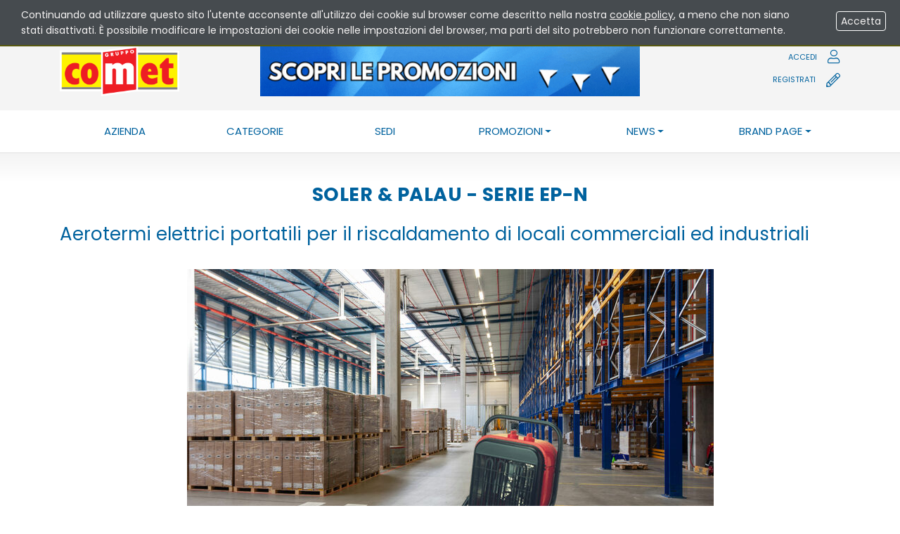

--- FILE ---
content_type: text/html; charset=UTF-8
request_url: https://www.gruppocomet.it/simevignuda/novita/soler-e-palau/aerotermi-elettrici-epn
body_size: 21431
content:



<!DOCTYPE html>
<html lang="it">
<head>
<!--

		FlexCMP - Digital Experience Platform (DXP)
		v. 7.8.07 - 2021.08.24 10.56 (2021.10.15 14.29)
		(c) 2000-2021 Deda Digital s.r.l. - Bologna, Italy - www.flexcmp.com - www.deda.digital
	-->
		<meta name='generator' content='FlexCMP - www.flexcmp.com' />
	

	<meta charset="UTF-8">
	<meta name="viewport" content="width=device-width, initial-scale=1">
	<!-- START INDEX --><title>Novit&agrave; Soler &amp; Palau - Serie EP-N - GruppoComet</title><!-- STOP INDEX -->

	<!-- <link rel="stylesheet" href="//stackpath.bootstrapcdn.com/bootstrap/4.4.1/css/bootstrap.min.css" /> -->
	<!-- <script src="https://kit.fontawesome.com/47a0ad2555.js" crossorigin="anonymous"></script> -->

	<!-- <link rel='stylesheet' type='text/css' media='screen' href='https://www.gruppocomet.it/flex/cm/pages/ServeCSS.php/L/IT/N/RS~btcino.css/M/-/BF/CHROME/BV/131.0.0.0?ipAV5b' /> -->
	<!-- <link rel="stylesheet" href="https://cdnjs.cloudflare.com/ajax/libs/slick-carousel/1.9.0/slick.min.css" /> -->

<!--
	<meta name='keywords' content='' />
	<meta name='description' content='' />
 -->

	<meta name='keywords' content='' />
	<meta name='description' content='Il Gruppo Comet si occupa di vendita all’ingrosso di materiale elettrico e illuminazione, è presente in 12 regioni sul territorio nazionale italiano con oltre 110 punti vendita, 3 magazzini centralizzati e oltre 2.300 collaboratori. Le società che fanno parte del Gruppo Comet sono: Comet, Marini Pandolfi, RemaTarlazzi, SimeVignuda, General Com.' />

 	<meta name='author' content='Gruppo Comet' />
	<meta name='robots' content='all' />

	<link rel='icon' href="https://www.gruppocomet.it/flex/TemplatesUSR/assets/img/favicon.ico">
	<link rel="apple-touch-icon" href="https://www.gruppocomet.it/flex/TemplatesUSR/assets/img/apple-touch-icon.png" />
	<link rel="apple-touch-icon" sizes="152x152" href="https://www.gruppocomet.it/flex/TemplatesUSR/assets/img/apple-touch-icon-152x152.png" />

<!--
	_:metadata:js:include_
		//kit.fontawesome.com/47a0ad2555.js
        //cdnjs.cloudflare.com/ajax/libs/popper.js/1.12.3/umd/popper.min.js
        //stackpath.bootstrapcdn.com/bootstrap/4.4.1/js/bootstrap.bundle.min.js
        //cdn.jsdelivr.net/npm/vanilla-lazyload@12.0.0/dist/lazyload.min.js
        //cdnjs.cloudflare.com/ajax/libs/slick-carousel/1.9.0/slick.min.js
	_:endmetadata_
-->
	

<link rel='stylesheet' href='//cdnjs.cloudflare.com/ajax/libs/slick-carousel/1.9.0/slick.min.css' type='text/css' media='print, screen' />
<link rel='canonical' href='https://www.gruppocomet.it/simevignuda/novita/soler-e-palau/aerotermi-elettrici-epn' />
<link rel='alternate' href='https://www.gruppocomet.it/simevignuda/novita/soler-e-palau/aerotermi-elettrici-epn' hreflang='it' />
<style type='text/css'>

	#eu-privacy {

		position: fixed;

		top: 0;
		left: 0;
		width: 100%;
		min-height: 50px;
		z-index: 10000;

		overflow: hidden;
	}

	#eu-privacy-inner { margin: 10px 30px; }
			
</style>
<link rel='stylesheet' href='https://www.gruppocomet.it/flex/Extensions/vendor/bootstrap-4.4.1/bootstrap.min.css' type='text/css' media='print, screen' />
<link rel='stylesheet' href='https://www.gruppocomet.it/flex/Extensions/vendor/fontawesome-pro-5.11.2-web/css/all.min.css' type='text/css' media='print, screen' />
<link rel='stylesheet' href='https://www.gruppocomet.it/flex/Extensions/assets.v2020/css/flex.css?58' type='text/css' media='print, screen' />
<link rel='stylesheet' href='https://www.gruppocomet.it/flex/Extensions/assets.v2020/css/editoriale.css?58' type='text/css' media='print, screen' />
<style type='text/css'>

				.text-top a, .text-top a:hover {
					color: #fef200;
				}
			
</style>
<link rel='stylesheet' href='https://www.gruppocomet.it/flex/Extensions/vendor/ladda-bootstrap-master/dist/ladda-themeless.min.css' type='text/css' media='print, screen' />
<style type='text/css'>


				.is-menu { display: none; }
				.is-menu.open { display: block; }

				.c-dropdown-menu-container {

					height: 4rem;
					background-color: white;
				}

				.c-dropdown-menu-container > a {

					display: flex;
					justify-content: center;
					align-items: center;

					width: 100%;
					height: 100%;

					color: #00629e;
				}

				.c-dropdown-menu-container > a.with-submenu::after {
					display: inline-block;
					margin-left: 0.255em;
					vertical-align: 0.255em;
					content: "";
					border-top: 0.3em solid;
					border-right: 0.3em solid transparent;
					border-bottom: 0;
					border-left: 0.3em solid transparent;
				}

				.c-dropdown-menu-container > a:hover,
				.c-dropdown-menu-container.open > a {
					background-color: #00629e;
					color: white;
				}

				.c-dropdown-menu-container.open .c-dropdown-menu {
					display: flex;
					flex-direction: column;
				}

				.c-dropdown-menu {
					display: none;
					z-index: 110;
					overflow: hidden;
					padding: 8px 0;

					border: 1px solid #d6d9da;
					border-top: none;
					border-bottom-right-radius: 8px;
					border-bottom-left-radius: 8px;

					box-shadow: 0 8px 8px -4px rgb(51 63 72 / 8%);
					background-color: #fff;

					width: 100%;
					position: absolute;
					text-align: left;
				}

				.c-dropdown-menu .dd-item {

					padding: .5rem 1rem;

					font-size: 16px;
					font-weight: 400;
					font-style: normal;
					line-height: 150%;
				}

				.c-dropdown-menu .dd-item:hover {
					background-color: #eee;
				}

			
</style>
<style type='text/css'>


						.menu-categorie {

							position: absolute;
							top: 5px;
							z-index: 110;

							padding: 1rem;

							line-height: 1.1;

							background-color: #fff;

							border: 1px solid #d6d9da;
							border-bottom-right-radius: 8px;
							border-bottom-left-radius: 8px;
							box-shadow: 0 8px 8px -4px rgb(51 63 72 / 8%);

							display: flex;
							gap: .5rem;
						}

						.menu-categorie .menu-categorie__pane {

							display: flex;
							flex-direction: column;
							gap: .4rem;
						}

						.menu-categorie .menu-categorie__pane:not(.menu-categorie__pane:first-of-type) {
							padding-left: 1rem;
							border-left: 1px solid #d6d9da;
						}

						.menu-categorie .menu-categorie__item {
							display: flex;
							align-items: center;
							gap: .5rem;
						}

						.menu-categorie .menu-categorie__item--selected {
						}

						.menu-categorie .menu-categorie__item--selected a {

							flex-grow: 1;

							font-weight: bold;

							display: flex;
							align-items: center;
						}

						.menu-categorie .menu-categorie__item--selected i {

							margin-left: .4rem;
						}

						.menu-categorie .menu-categorie__item img { width: 25px; }

						.menu-categorie .menu-categorie__item-all a {

							margin-bottom: .5rem;
							padding: .5rem 1rem;

							color: white;
							background-color: #00629e;
							border-radius: 3px;

							display: flex;
							flex-direction: column;
							align-items: center;
							gap: .5rem;
						}

						.menu-categorie .menu-categorie__item-all strong {
						}

						.menu-categorie .menu-categorie__item-all div {
							font-size: .8rem;
							text-transform: uppercase;
						}

						[x-cloak] { display: none !important; }
					
</style>
<meta property="og:title" content="Novità Soler &amp; Palau - Serie EP-N" />
<meta property="og:type" content="article" />
<meta property="og:url" content="https://www.gruppocomet.it/simevignuda/novita/soler-e-palau/aerotermi-elettrici-epn" />
<meta property="og:site_name" content="www.gruppocomet.it" />
<meta property="og:description" content="Aerotermi elettrici portatili" />
<meta name="twitter:card" content="summary" />
<meta name="twitter:site" content="www.gruppocomet.it" />
<meta name="twitter:creator" content="FlexCMP" />
<meta name="twitter:title" content="Novità Soler &amp; Palau - Serie EP-N" />
<meta name="twitter:description" content="Aerotermi elettrici portatili" />
<script  type='text/javascript'>

var _iub = _iub || [];
_iub.csConfiguration = {

	"consentOnContinuedBrowsing": false,
	"countryDetection": true,
	"floatingPreferencesButtonDisplay": "bottom-right",
	"gdprAppliesGlobally": false,
	"invalidateConsentWithoutLog": true,
	"perPurposeConsent": true,
	"siteId": 2635081,
	"whitelabel": false,
	"cookiePolicyId": 89885131,
	"lang": "it",
	"cookiePolicyUrl": "https://www.gruppocomet.it/comet/privacy",
	"banner": {
		"acceptButtonDisplay": true,
		"closeButtonRejects": true,
		"customizeButtonDisplay": true,
		"explicitWithdrawal": true,
		"listPurposes": true,
		"position": "float-top-center",
		"content": "<div class=\"iubenda-banner-content iubenda-custom-content iubenda-banner-content-padded\" role=\"document\" tabindex=\"0\">\n\t<div id=\"iubenda-cs-title\">Informativa</div>\n\t<div id=\"iubenda-cs-paragraph\">\n\t\t<p class=\"iub-p\">Noi e terze parti selezionate utilizziamo cookie o tecnologie simili per finalità tecniche e, con il tuo consenso, anche per altre finalità come specificato nella <a href=\"https://www.gruppocomet.it/comet/privacy\" class=\"iubenda-cs-cookie-policy-lnk\" target=\"_blank\" rel=\"noopener\">cookie policy</a>.</p>\n\t\t<p class=\"iub-p\">Puoi liberamente prestare, rifiutare o revocare il tuo consenso, in qualsiasi momento.</p>\n\t\t<p class=\"iub-p\">Puoi acconsentire all’utilizzo di tali tecnologie utilizzando il pulsante “Accetta”. Chiudendo questa informativa, continui senza accettare.</p>\n\t\t<p class=\"iub-p\">Premendo la X si rifiutano tutti i cookie ad esclusione dei tecnici.</p>\n\t</div>\n</div>\n"
	},


		"callback": {
			onPreferenceExpressedOrNotNeeded: function(preference) {
				dataLayer.push({
					iubenda_ccpa_opted_out: _iub.cs.api.isCcpaOptedOut()
				});
				if (!preference) {
					dataLayer.push({
						event: "iubenda_preference_not_needed"
					});
				} else {
					if (preference.consent === true) {
						dataLayer.push({
							event: "iubenda_consent_given"
						});
					} else if (preference.consent === false) {
						dataLayer.push({
							event: "iubenda_consent_rejected"
						});
					} else if (preference.purposes) {
						for (var purposeId in preference.purposes) {
							if (preference.purposes[purposeId]) {
								dataLayer.push({
									event: "iubenda_consent_given_purpose_" + purposeId
								});
							}
						}
					}
				}
			}
		}

};
				</script>
<script  async  src='//cdn.iubenda.com/cs/iubenda_cs.js'></script>
<script  type='text/javascript'>

								document.addEventListener('alpine:init', function() {

									const conf = {"categorie":[{"t":"GUIDA RAPIDA","ec":null,"i":"https:\/\/www.gruppocomet.it\/flex\/Extensions\/assets.v2020\/img\/command-bar\/guida-rapida@25.png","h":"\/simevignuda\/gri"},{"t":"ATTREZZATURA E FISSAGGI","cl":[{"t":"ACCUMULATORI","cl":[{"t":"ACCESSORI","ec":"27.0"},{"t":"BATTERIE","cl":[{"t":"BATTERIE AVVIAMENTO","ec":"27.2.0"},{"t":"BATTERIE STAZIONARIE","ec":"27.2.1"},{"t":"BATTERIE TRAZIONE","ec":"27.2.2"}],"ec":"27.2"},{"t":"PILE","cl":[{"t":"PILE NON RICARICABILI","ec":"27.1.1"},{"t":"PILE RICARICABILI","ec":"27.1.0"}],"ec":"27.1"}],"ec":"27"},{"t":"AVVOLGICAVO","cl":[{"t":"ALTRI USI","ec":"35.3"},{"t":"USI DOMESTICI","ec":"35.1"},{"t":"USI INDUSTRIALI","ec":"35.2"}],"ec":"35"},{"t":"FISSAGGIO","cl":[{"t":"ALTRO","ec":"36.0"},{"t":"CAPICORDA E GIUNTI","cl":[{"t":"ALTRO","ec":"36.8.0"},{"t":"CAPICORDA DI MT","ec":"36.8.5"},{"t":"CAPICORDA DI POTENZA","ec":"36.8.4"},{"t":"NON ISOLATI","ec":"36.8.2"},{"t":"PINZE PER AGGRAFFIATURA","ec":"36.8.8"},{"t":"PREISOLATI","ec":"36.8.1"},{"t":"TERMINALI BUSSOLA","ec":"36.8.3"},{"t":"TRECCE DI RAME","ec":"36.8.6"},{"t":"UTENSILI PER CAPICORDA","ec":"36.8.9"}],"ec":"36.8"},{"t":"CONNETTORI","cl":[{"t":"CIVILI","ec":"36.5.2"},{"t":"INDUSTRIALI","ec":"36.5.1"}],"ec":"36.5"},{"t":"FASCETTE","cl":[{"t":"FASCETTE DI CABLAGGIO","ec":"36.4.0"},{"t":"UTENSILI PER FASCETTE","ec":"36.4.1"}],"ec":"36.4"},{"t":"GIUNTI","cl":[{"t":"ACCESSORI","ec":"36.G.0"},{"t":"AUTORESTRINGENTI","ec":"36.G.4"},{"t":"IN RESINA COLATA","ec":"36.G.1"},{"t":"IN RESINA RIACCESSIBILE","ec":"36.G.2"},{"t":"TERMORESTRINGENTI","ec":"36.G.3"}],"ec":"36.G"},{"t":"GRAFFETTE","ec":"36.9"},{"t":"IDENTIFICAZIONE","cl":[{"t":"ACCESSORI","ec":"36.3.0"},{"t":"MATERIALI (NUMERINIPORTANUM)","ec":"36.3.1"}],"ec":"36.3"},{"t":"LUBRIFICANTI & SPRAY","ec":"36.E"},{"t":"MORSETTERIA","cl":[{"t":"ACCESSORI","ec":"36.2.0"},{"t":"MORSETTERIA IN OTTONE","ec":"36.2.4"},{"t":"MORSETTO VOLANTE","ec":"36.2.3"},{"t":"MULTIPOLARE","ec":"36.2.1"},{"t":"PER GUIDA","ec":"36.2.2"}],"ec":"36.2"},{"t":"NASTRI ISOLANTI E ACCESSORI","cl":[{"t":"AUTOAGGLOMERANTI","ec":"36.6.1"},{"t":"NASTRI ISOLANTI AUTOADESIVI","ec":"36.6.2"}],"ec":"36.6"},{"t":"PASSACAVI","ec":"36.A"},{"t":"PILE","ec":"36.7"},{"t":"PRESSACAVI E ACCESSORI","ec":"36.B"},{"t":"PROTEZIONE CAVI","cl":[{"t":"CALZA TRECCIATA","ec":"36.D.2"},{"t":"GUAINA PVC","ec":"36.D.0"},{"t":"GUAINE E TERMINAZIONI TERMORESTRINGENTE","ec":"36.D.1"},{"t":"MANICOTTI IN NEOPRENE","ec":"36.D.4"},{"t":"SPIRALE IN POLIETILENE","ec":"36.D.3"}],"ec":"36.D"},{"t":"RESINE E COLLE","ec":"36.F"},{"t":"SISTEMI DI FISSAGGIO (TASSELLI)","cl":[{"t":"CHIMICI","ec":"36.C.2"},{"t":"LEGGERI (PLASTICA)","ec":"36.C.0"},{"t":"PESANTI (METALLO)","ec":"36.C.1"},{"t":"SPECIALI","ec":"36.C.3"}],"ec":"36.C"},{"t":"TERMINALI","cl":[{"t":"ACCESSORI","ec":"36.1.0"},{"t":"TERMINALI VARI","ec":"36.1.1"},{"t":"UTENSILI PER TERMINALI","ec":"36.1.2"}],"ec":"36.1"}],"ec":"36"},{"t":"UTENSILI MANUALI ED ELETTROUTENSILI","cl":[{"t":"APPARECCHI RADIO (WALKIE TALKIE)","ec":"33.7"},{"t":"ATTREZZATURE DA CANTIERE (SCALE)","ec":"33.6"},{"t":"ATTREZZATURE SVOLGICAVO","ec":"33.5"},{"t":"ELETTROUTENSILI","cl":[{"t":"ACCESSORI","ec":"33.3.0"},{"t":"ALTRI","ec":"33.3.5"},{"t":"UTENSILI ELETTRICI X FORATURA","ec":"33.3.4"},{"t":"UTENSILI ELETTRICI X LEVIGATURA","ec":"33.3.2"},{"t":"UTENSILI ELETTRICI X SALDATURA","ec":"33.3.1"},{"t":"UTENSILI ELETTRICI X TAGLIO","ec":"33.3.3"}],"ec":"33.3"},{"t":"UTENSILERIA","ec":"33.1"},{"t":"UTENSILI IDRAULICI \/ PNEUMATICI","ec":"33.4"},{"t":"UTENSILI MANUALI","ec":"33.2"}],"ec":"33"}],"i":"https:\/\/www.gruppocomet.it\/flex\/Extensions\/assets.v2020\/img\/command-bar\/attrezzatura-e-fissaggi.png"},{"t":"AUTOMAZIONE","cl":[{"t":"AUTOMAZIONE CONTROLLO","cl":[{"t":"ACCESSORI","ec":"17.0"},{"t":"ALIMENTAZIONE","cl":[{"t":"AUTOTRASFORMATORI","ec":"17.9.2"},{"t":"PER MULETTI","ec":"17.9.4"},{"t":"TRASFORMATORI","ec":"17.9.1"},{"t":"UNITA DI ALIMENTAZIONE","ec":"17.9.3"}],"ec":"17.9"},{"t":"AZIONAMENTO","cl":[{"t":"ACCESSORI","ec":"17.6.0"},{"t":"CONVERTITORI","ec":"17.6.8"},{"t":"ELETTROPOMPE","ec":"17.6.4"},{"t":"MOTORI ELETTRICI","ec":"17.6.3"},{"t":"MOTORIDUTTORI","ec":"17.6.6"},{"t":"RIDUTTORI","ec":"17.6.7"},{"t":"SERVOMOTORI","ec":"17.6.5"},{"t":"SOFT STARTER","ec":"17.6.1"},{"t":"VARIATORI DI VELOCITA","ec":"17.6.2"}],"ec":"17.6"},{"t":"COMANDO E SEGNALAZIONE","cl":[{"t":"ACCESSORI","ec":"17.4.0"},{"t":"COLONNE DI SEGNALAMENTO","ec":"17.4.5"},{"t":"INTERRUTTORI ROTATIVI","ec":"17.4.2"},{"t":"MICROINTERRUTTORI\/FINE","ec":"17.4.7"},{"t":"PULSANTI\/LAMAPADE\/SELETTORI","ec":"17.4.1"},{"t":"PULSANTIERE","ec":"17.4.3"},{"t":"SEZIONATORI SOTTO CARICO","ec":"17.4.6"},{"t":"TERMINALE DI DIALOGO","ec":"17.4.4"}],"ec":"17.4"},{"t":"CONTROLLO NON MODULARE","cl":[{"t":"ACCESSORI","ec":"17.3.0"},{"t":"CONTA IMPULSI","ec":"17.3.3"},{"t":"CONTROLLORI DI PROCESSO","ec":"17.3.8"},{"t":"ELETTROVALVOLE\/GALLEGGIANTI","ec":"17.3.6"},{"t":"ENCODERS","ec":"17.3.7"},{"t":"OROLOGI\/CONTATORE","ec":"17.3.1"},{"t":"PRESSOSTATI","ec":"17.3.5"},{"t":"TEMPORIZZATORE","cl":[{"t":"ANALOGICI","ec":"17.3.2.1"},{"t":"DIGITALI","ec":"17.3.2.2"}],"ec":"17.3.2"},{"t":"TERMOSTATI TEMPERATURA REGOLAZIONE","ec":"17.3.4"}],"ec":"17.3"},{"t":"GRUPPI DI CONTINUITA' (UPS)","cl":[{"t":"ACCESSORI","ec":"17.B.0"},{"t":"MONOFASE","ec":"17.B.1"},{"t":"MONOFASE\/TRIFASE","ec":"17.B.3"},{"t":"TRIFASE","ec":"17.B.2"}],"ec":"17.B"},{"t":"MANOVRA","cl":[{"t":"ACCESSORI","ec":"17.1.0"},{"t":"AVVIATORI","ec":"17.1.4"},{"t":"CONTATTORE","ec":"17.1.2"},{"t":"CONTATTORE AUSILIARIO","ec":"17.1.5"},{"t":"PARTENZE ASSOCIATE","ec":"17.1.6"},{"t":"RELE'","ec":"17.1.1"},{"t":"RELE' TERMICO","ec":"17.1.3"}],"ec":"17.1"},{"t":"PLC","cl":[{"t":"ACCESSORI","ec":"17.7.0"},{"t":"COMPATTO","ec":"17.7.1"},{"t":"MODULARI","ec":"17.7.2"},{"t":"MODULI LOGICI","ec":"17.7.3"},{"t":"MOTION CONTROL","ec":"17.7.4"},{"t":"PC INDUSTRIALI","ec":"17.7.5"}],"ec":"17.7"},{"t":"PRODOTTI PER LA SICUREZZA","cl":[{"t":"ALTRO","ec":"17.8.0"},{"t":"BARRIERE","ec":"17.8.3"},{"t":"FINECORSA","ec":"17.8.1"},{"t":"MONITORAGGIO ARCHI ELETTRICI","ec":"17.8.4"},{"t":"RELE DI SICUREZZA","ec":"17.8.2"}],"ec":"17.8"},{"t":"PROTEZIONE","cl":[{"t":"ACCESSORI","ec":"17.5.0"},{"t":"FUSIBILI E PORTAFUSIBILI","ec":"17.5.2"},{"t":"RELE DI PROTEZIONE","ec":"17.5.3"},{"t":"SALVAMOTORI","ec":"17.5.1"}],"ec":"17.5"},{"t":"RILEVAMENTO","cl":[{"t":"ELETTROMECCANICO","ec":"17.2.1"},{"t":"ELETTRONICO","cl":[{"t":"DISTANZA","ec":"17.2.2.6"},{"t":"LASER","ec":"17.2.2.4"},{"t":"PESATURA","ec":"17.2.2.8"},{"t":"PRESSIONE","ec":"17.2.2.5"},{"t":"PROSSIMITA'","ec":"17.2.2.2"},{"t":"TEMPERATURA","ec":"17.2.2.3"},{"t":"VISIONE","ec":"17.2.2.7"}],"ec":"17.2.2"}],"ec":"17.2"},{"t":"STABILIZZATORI","cl":[{"t":"ACCESSORI","ec":"17.A.0"},{"t":"MONOFASE","ec":"17.A.1"},{"t":"TRIFASE","ec":"17.A.2"}],"ec":"17.A"}],"ec":"17"}],"i":"https:\/\/www.gruppocomet.it\/flex\/Extensions\/assets.v2020\/img\/command-bar\/automazione.png"},{"t":"CAVO","cl":[{"t":"CAVI ENERGIA PER BASSA TENSIONE","cl":[{"t":"ACCESSORI","cl":[{"t":"KIT","ec":"28.6.1"}],"ec":"28.6"},{"t":"CIVILE E DOMESTICO","cl":[{"t":"FLESSIBILE MULTIPOLARE LSOH","cl":[{"t":"FM9OZ1","ec":"28.2.7.1"}],"ec":"28.2.7"},{"t":"FLESSIBILE MULTIPOLARE NON PROPAGANTE FIAMMA","cl":[{"t":"FFROR","ec":"28.2.5.7"},{"t":"FRH","ec":"28.2.5.8"},{"t":"H03VVF","ec":"28.2.5.1"},{"t":"H03VVH2F","ec":"28.2.5.2"},{"t":"H05RNF","ec":"28.2.5.5"},{"t":"H05VVF","ec":"28.2.5.3"},{"t":"H07RN8F","ec":"28.2.5.6"},{"t":"H07RNF","ec":"28.2.5.4"}],"ec":"28.2.5"},{"t":"FLESSIBILE MULTIPOLARE NON PROPAGANTE INCENDIO","cl":[{"t":"FROR","ec":"28.2.3.1"}],"ec":"28.2.3"},{"t":"FLESSIBILE MULTIPOLARE NON PROPAGANTE INCENDIO SCHERMATO","cl":[{"t":"FR2OHH2R","ec":"28.2.C.3"},{"t":"FROH2R","ec":"28.2.C.1"},{"t":"FROHH2R","ec":"28.2.C.2"}],"ec":"28.2.C"},{"t":"FLESSIBILE MULTIPOLARE SPECIALI","ec":"28.2.A"},{"t":"FLESSIBILE UNIPOLARE LSOH","cl":[{"t":"H07Z1K TYPE 2","ec":"28.2.6.1"}],"ec":"28.2.6"},{"t":"FLESSIBILE UNIPOLARE NON PROPAGANTE FIAMMA","cl":[{"t":"H05VK","ec":"28.2.4.1"},{"t":"H07RN8F","ec":"28.2.4.4"},{"t":"H07RNF","ec":"28.2.4.3"},{"t":"H07VK","ec":"28.2.4.2"}],"ec":"28.2.4"},{"t":"FLESSIBILE UNIPOLARE NON PROPAGANTE INCENDIO","cl":[{"t":"N07VK","ec":"28.2.2.1"}],"ec":"28.2.2"},{"t":"FLESSIBILE UNIPOLARE SPECIALI","ec":"28.2.8"},{"t":"RIGIDO MULTIPOLARE NON PROPAGANTE INCENDIO","cl":[{"t":"UROR","ec":"28.2.1.1"}],"ec":"28.2.1"},{"t":"RIGIDO MULTIPOLARE SPECIALI","ec":"28.2.B"},{"t":"RIGIDO UNIPOLARE NON PROPAGANTE FIAMMA","cl":[{"t":"H05SK","ec":"28.2.0.3"},{"t":"H07VR","ec":"28.2.0.2"},{"t":"H07VU","ec":"28.2.0.1"}],"ec":"28.2.0"},{"t":"RIGIDO UNIPOLARE SPECIALI","ec":"28.2.9"}],"ec":"28.2"},{"t":"FOTOVOLTAICO","cl":[{"t":"FLESSIBILE UNIPOLARE NON PROPAGANTE FIAMMA LSOH","cl":[{"t":"FG21M21","ec":"28.3.1.1"}],"ec":"28.3.1"}],"ec":"28.3"},{"t":"IMBALLI PER CAVI","cl":[{"t":"BOBINE","ec":"28.7.1"},{"t":"PALLETS","ec":"28.7.2"}],"ec":"28.7"},{"t":"INDUSTRIALE","cl":[{"t":"FLESSIBILE MULTIPOLARE HALOGEN FREE (LSOH)","cl":[{"t":"FG10OM1","ec":"28.1.5.2"},{"t":"FG7OM1","ec":"28.1.5.1"},{"t":"N1VV","ec":"28.1.5.3"}],"ec":"28.1.5"},{"t":"FLESSIBILE MULTIPOLARE HALOGEN FREE (LSOH) SCHERMATO","cl":[{"t":"FG10OH1M1","ec":"28.1.6.3"},{"t":"FG7OH1M1","ec":"28.1.6.2"},{"t":"FG7OH2M1","ec":"28.1.6.1"}],"ec":"28.1.6"},{"t":"FLESSIBILE MULTIPOLARE NON PROPAGANTE INCENDIO","cl":[{"t":"FG7OH1R","ec":"28.1.3.3"},{"t":"FG7OH2R","ec":"28.1.3.2"},{"t":"FG7OR","ec":"28.1.3.1"}],"ec":"28.1.3"},{"t":"FLESSIBILE MULTIPOLARE RESISTENTI AL FUOCO","cl":[{"t":"FTG10OM1","ec":"28.1.A.1"},{"t":"FTG10OM2","ec":"28.1.A.2"}],"ec":"28.1.A"},{"t":"FLESSIBILE MULTIPOLARE SPECIALI","cl":[{"t":"FG7RX","ec":"28.1.E.1"}],"ec":"28.1.E"},{"t":"FLESSIBILE UNIPOLARE CAVI PER SALDATRICI","cl":[{"t":"H01N2D","ec":"28.1.B.1"}],"ec":"28.1.B"},{"t":"FLESSIBILE UNIPOLARE HALOGEN FREE (LSOH)","cl":[{"t":"FG10M1","ec":"28.1.4.2"},{"t":"FG7M1","ec":"28.1.4.1"},{"t":"N07G9K","ec":"28.1.4.3"}],"ec":"28.1.4"},{"t":"FLESSIBILE UNIPOLARE HALOGEN FREE (LSOH) SCHERMATO","cl":[{"t":"FG7H1M1","ec":"28.1.G.2"},{"t":"FG7H2M1","ec":"28.1.G.1"}],"ec":"28.1.G"},{"t":"FLESSIBILE UNIPOLARE NON PROPAGANTE INCENDIO","cl":[{"t":"FG7R","ec":"28.1.2.1"}],"ec":"28.1.2"},{"t":"FLESSIBILE UNIPOLARE RESISTENTI AL FUOCO","cl":[{"t":"FTG10M1","ec":"28.1.9.1"},{"t":"FTG10M2","ec":"28.1.9.2"}],"ec":"28.1.9"},{"t":"FLESSIBILE UNIPOLARE SPECIALI","ec":"28.1.C"},{"t":"RIGIDO MULTIPOLARE HALOGEN FREE (LSOH)","cl":[{"t":"RG7OM1","ec":"28.1.8.1"}],"ec":"28.1.8"},{"t":"RIGIDO MULTIPOLARE NON PROPAGANTE INCENDIO","cl":[{"t":"N1VVR","ec":"28.1.1.3"},{"t":"RG7OR","ec":"28.1.1.2"},{"t":"UG7OR","ec":"28.1.1.1"}],"ec":"28.1.1"},{"t":"RIGIDO MULTIPOLARE SPECIALI","cl":[{"t":"RG7RX","ec":"28.1.F.1"}],"ec":"28.1.F"},{"t":"RIGIDO UNIPOLARE HALOGEN FREE (LSOH)","cl":[{"t":"RG7M1","ec":"28.1.7.1"}],"ec":"28.1.7"},{"t":"RIGIDO UNIPOLARE SPECIALI","ec":"28.1.D"},{"t":"RIGIDO,UNIPOLARE,NON PROPAGANTE INCENDIO","cl":[{"t":"N1VVU","ec":"28.1.0.3"},{"t":"RG7R","ec":"28.1.0.2"},{"t":"UG7R","ec":"28.1.0.1"}],"ec":"28.1.0"}],"ec":"28.1"},{"t":"RIVELAZIONE E SEGNALAZIONE ALLARME INCENDIO","cl":[{"t":"FLESSIBILE MULTIPOLARE RESISTENTI AL FUOCO","cl":[{"t":"FG4O(H)M1","ec":"28.5.1.2"},{"t":"FTE4O(H)M1","ec":"28.5.1.1"}],"ec":"28.5.1"}],"ec":"28.5"},{"t":"VEICOLI ELETTRICI","cl":[{"t":"FLESSIBILE MULTIPOLARE NON PROPAGANTE FIAMMA","cl":[{"t":"FFG22M22","ec":"28.4.1.1"},{"t":"FFG22Q22","ec":"28.4.1.2"}],"ec":"28.4.1"}],"ec":"28.4"}],"ec":"28"},{"t":"CAVI ENERGIA PER MEDIA TENSIONE","cl":[{"t":"ACCESSORI","cl":[{"t":"KIT","ec":"30.4.1"}],"ec":"30.4"},{"t":"ALTRI CAVI SCHERMATI CON TENSIONI DIFFERENTI","cl":[{"t":"TRIPOLARI","ec":"30.3.2"},{"t":"TRIPOLARI ARMATI","ec":"30.3.3"},{"t":"UNIPOLARI","ec":"30.3.1"}],"ec":"30.3"},{"t":"CAVI SCHERMATI CON TENSIONI 12\/20 KV","cl":[{"t":"TRIPOLARI","ec":"30.1.2"},{"t":"TRIPOLARI ARMATI","ec":"30.1.3"},{"t":"UNIPOLARI","ec":"30.1.1"}],"ec":"30.1"},{"t":"CAVI SCHERMATI CON TENSIONI 18\/30 KV","cl":[{"t":"TRIPOLARI","ec":"30.2.2"},{"t":"TRIPOLARI ARMATI","ec":"30.2.3"},{"t":"UNIPOLARI","ec":"30.2.1"}],"ec":"30.2"}],"ec":"30"},{"t":"CAVI PER COMUNICAZIONE","cl":[{"t":"ACCESSORI","cl":[{"t":"KIT","ec":"29.9.1"}],"ec":"29.9"},{"t":"ANTIFURTO","cl":[{"t":"ALTRI","ec":"29.3.2"},{"t":"FMH9H0M1","ec":"29.3.1"}],"ec":"29.3"},{"t":"CAVI COLLEGAMENTO MONITOR","cl":[{"t":"RGB","ec":"29.4.1"}],"ec":"29.4"},{"t":"CITOFONI","cl":[{"t":"CAVI","ec":"29.8.1"}],"ec":"29.8"},{"t":"COASSIALI","cl":[{"t":"ACCESSORI","ec":"29.1.5"},{"t":"ALTRI COASSIALI","ec":"29.1.3"},{"t":"RADIOFREQUENZA","ec":"29.1.4"},{"t":"SATELLITARI","ec":"29.1.2"},{"t":"TV","ec":"29.1.1"}],"ec":"29.1"},{"t":"CORDONI DI PERMUTAZIONE","cl":[{"t":"FIBRA OTTICA","ec":"29.6.1"},{"t":"RAME","ec":"29.6.2"}],"ec":"29.6"},{"t":"CORDONI DI PERMUTAZIONE PER CABLAGGIO STRUTTURATO","cl":[{"t":"FIBRA OTTICA","ec":"29.7.1"},{"t":"RAME","ec":"29.7.2"}],"ec":"29.7"},{"t":"TELEFONICI","cl":[{"t":"ACCESSORI","ec":"29.5.2"},{"t":"CAVI","ec":"29.5.1"}],"ec":"29.5"},{"t":"TRASMISSIONE DATI","cl":[{"t":"ACCESSORI","ec":"29.2.3"},{"t":"CAVI FIBRA OTTICA","ec":"29.2.1"},{"t":"CAVI RAME","ec":"29.2.2"},{"t":"FIBRA OTTICA PER CABLAGGIO STRUTTURATO","ec":"29.2.4"},{"t":"TWISTATO (RAME)  PER CABLAGGIO STRUTTURATO","ec":"29.2.5"}],"ec":"29.2"}],"ec":"29"},{"t":"CONDUTTORI NUDI","cl":[{"t":"BARRE","ec":"31.2"},{"t":"CORDE","ec":"31.1"},{"t":"SMALTATI","ec":"31.3"}],"ec":"31"}],"i":"https:\/\/www.gruppocomet.it\/flex\/Extensions\/assets.v2020\/img\/command-bar\/cavo.png"},{"t":"CLIMATIZZAZIONE","cl":[{"t":"CONDIZIONAMENTO CALDAIE VENTILAZIONE","cl":[{"t":"ACCESSORI E COMPONENTI DI IMPIANTO","cl":[{"t":"ACCESSORI","ec":"11.7.0"},{"t":"COMPONENTI DI IMPIANTO","ec":"11.7.1"}],"ec":"11.7"},{"t":"ALTRO TRATTAMENTO ARIA","ec":"11.4"},{"t":"ASPIRAZIONE","cl":[{"t":"CIVILE","cl":[{"t":"ACCESSORI","ec":"11.1.1.0"},{"t":"SCARICO DIRETTO","ec":"11.1.1.1"},{"t":"SCARICO IN CONDOTTO","ec":"11.1.1.2"}],"ec":"11.1.1"},{"t":"INDUSTRIALE","cl":[{"t":"ACCESSORI","ec":"11.1.2.0"},{"t":"SCARICO DIRETTO","ec":"11.1.2.1"},{"t":"SCARICO IN CONDOTTO","ec":"11.1.2.2"}],"ec":"11.1.2"}],"ec":"11.1"},{"t":"CONDIZIONAMENTO","cl":[{"t":"ACCESSORI","ec":"11.5.0"},{"t":"INSTALLAZIONE","ec":"11.5.1"},{"t":"TRASFERIBILI","ec":"11.5.2"}],"ec":"11.5"},{"t":"IGIENE E COMUNITA'","ec":"11.6"},{"t":"RISCALDATORE ELETTRICO","cl":[{"t":"ACCESSORI","ec":"11.3.0"},{"t":"CENTRALIZZATO","ec":"11.3.4"},{"t":"INDUSTRIALE","ec":"11.3.5"},{"t":"INSTALLAZIONE","ec":"11.3.1"},{"t":"POMPE DI CALORE","cl":[{"t":"SCALDA ACQUA","cl":[{"t":"PARETE","ec":"11.3.3.1.0"},{"t":"PAVIMENTO","ec":"11.3.3.1.1"}],"ec":"11.3.3.1"}],"ec":"11.3.3"},{"t":"TRASFERIBILI","ec":"11.3.2"}],"ec":"11.3"},{"t":"SERVIZIO","cl":[{"t":"PRIMO AVVIAMENTO VMC","cl":[{"t":"ANNO EXTRA GARANZIA","ec":"11.8.1.3"},{"t":"VERIFICA E TARATURA IMPIANTO","ec":"11.8.1.2"},{"t":"VERIFICA IMPIANTO","ec":"11.8.1.1"}],"ec":"11.8.1"}],"ec":"11.8"},{"t":"VENTILAZIONE ESTIVA","cl":[{"t":"ACCESSORI","ec":"11.2.0"},{"t":"INSTALLAZIONE","ec":"11.2.1"},{"t":"TRASFERIBILI","ec":"11.2.2"}],"ec":"11.2"}],"ec":"11"}],"i":"https:\/\/www.gruppocomet.it\/flex\/Extensions\/assets.v2020\/img\/command-bar\/climatizzazione.png"},{"t":"ENERGIE RINNOVABILI","cl":[{"t":"ENERGIE RINNOVABILI","cl":[{"t":"COGENERAZIONE","ec":"40.7"},{"t":"COMPONENTI PER IMPIANTI FOTOVOLTAICI","cl":[{"t":"ACCESSORI","ec":"40.3.0"},{"t":"DATA LOGGER","ec":"40.3.4"},{"t":"QUADRI DI CAMPO (STRINGA)","ec":"40.3.1"},{"t":"REGOLATORI DI CARICA","ec":"40.3.2"},{"t":"SISTEMI DI MONITORAGGIO","ec":"40.3.5"},{"t":"STRUTTURE DI MONTAGGIO","ec":"40.3.3"}],"ec":"40.3"},{"t":"EOLICA","cl":[{"t":"INVERTER","ec":"40.4.3"},{"t":"MICROTURBINE","ec":"40.4.1"},{"t":"REGOLATORI","ec":"40.4.2"}],"ec":"40.4"},{"t":"GEOTERMICA","ec":"40.5"},{"t":"INVERTER PER FOTOVOLTAICO","cl":[{"t":"INVERTER PER CONNESSIONE IN BASSA TENSIONE","ec":"40.2.2"},{"t":"INVERTER PER CONNESSIONE IN MEDIA TENSIONE","ec":"40.2.1"},{"t":"MICROINVERTER","ec":"40.2.3"}],"ec":"40.2"},{"t":"MODULI FOTOVOLTAICI","cl":[{"t":"MODULI A CONCENTRAZIONE","ec":"40.1.4"},{"t":"MODULI CON MICROINVERTER","ec":"40.1.5"},{"t":"MODULI IN FILM SOTTILE","ec":"40.1.3"},{"t":"MODULI IN SILICIO MONOCRISTALLINO","ec":"40.1.1"},{"t":"MODULI IN SILICIO POLICRISTALLINO","ec":"40.1.2"}],"ec":"40.1"},{"t":"TERMOSOLARE","ec":"40.6"}],"ec":"40"},{"t":"SISTEMI DI RICARICA VEICOLI ELETTRICI","cl":[{"t":"COLONNINE E SISTEMI  RICARICA EV PER INTERNO","ec":"43.2"},{"t":"COLONNINE E SISTEMI RICARICA EV PER ESTERNO","ec":"43.1"},{"t":"COMPONENTI ED ACCESSORI PER COLONNINE E SISTEMI RICARICA EV","ec":"43.3"}],"ec":"43"}],"i":"https:\/\/www.gruppocomet.it\/flex\/Extensions\/assets.v2020\/img\/command-bar\/energie-rinnovabili.png"},{"t":"ILLUMINAZIONE","cl":[{"t":"APPARECCHI DI ILLUMINAZIONE","cl":[{"t":"ACCESSORI","ec":"24.0"},{"t":"APPARECCHI MOBILI (TAVOLO\/TERRA) PER RESIDENZIALE\/TERZIARIO","cl":[{"t":"A LED","ec":"24.5.4"},{"t":"CON ATTACCO EDISON","ec":"24.5.1"},{"t":"CON LAMPADE A SCARICA","ec":"24.5.3"},{"t":"CON LAMPADE ALOGENE","ec":"24.5.5"},{"t":"CON LAMPADE FLUORESCENZA","ec":"24.5.2"}],"ec":"24.5"},{"t":"APPARECCHI PER RESIDENZIALE PER ESTERNI","cl":[{"t":"AD INCASSO A LED","ec":"24.2.9"},{"t":"AD INCASSO CON ATTACCO EDISON","ec":"24.2.6"},{"t":"AD INCASSO CON LAMPADE A SCARICA","ec":"24.2.8"},{"t":"AD INCASSO CON LAMPADE ALOGENE","ec":"24.2.A"},{"t":"AD INCASSO CON LAMPADE FLUORESCENZA","ec":"24.2.7"},{"t":"PER INSTALLAZIONE FISSA A LED","ec":"24.2.4"},{"t":"PER INSTALLAZIONE FISSA CON ATTACCO EDISON","ec":"24.2.1"},{"t":"PER INSTALLAZIONE FISSA CON LAMPADE A SCARICA","ec":"24.2.3"},{"t":"PER INSTALLAZIONE FISSA CON LAMPADE ALOGENE","ec":"24.2.5"},{"t":"PER INSTALLAZIONE FISSA CON LAMPADE FLUORESCENZA","ec":"24.2.2"}],"ec":"24.2"},{"t":"APPARECCHI PER RESIDENZIALE PER INTERNO","cl":[{"t":"AD INCASSO A LED","ec":"24.1.9"},{"t":"AD INCASSO CON ATTACCO EDISON","ec":"24.1.6"},{"t":"AD INCASSO CON LAMPADE A SCARICA","ec":"24.1.8"},{"t":"AD INCASSO CON LAMPADE ALOGENE","ec":"24.1.A"},{"t":"AD INCASSO CON LAMPADE FLUORESCENZA","ec":"24.1.7"},{"t":"PER INSTALLAZIONE FISSA A LED","ec":"24.1.4"},{"t":"PER INSTALLAZIONE FISSA CON ATTACCO EDISON","ec":"24.1.1"},{"t":"PER INSTALLAZIONE FISSA CON LAMPADE A SCARICA","ec":"24.1.3"},{"t":"PER INSTALLAZIONE FISSA CON LAMPADE ALOGENE","ec":"24.1.5"},{"t":"PER INSTALLAZIONE FISSA CON LAMPADE FLUORESCENZA","ec":"24.1.2"}],"ec":"24.1"},{"t":"APPARECCHI PER TERZIARIO PER INTERNO","cl":[{"t":"AD INCASSO A LED","ec":"24.3.9"},{"t":"AD INCASSO CON ATTACCO EDISON","ec":"24.3.6"},{"t":"AD INCASSO CON LAMPADE A SCARICA","ec":"24.3.8"},{"t":"AD INCASSO CON LAMPADE ALOGENE","ec":"24.3.A"},{"t":"AD INCASSO CON LAMPADE FLUORESCENZA","ec":"24.3.7"},{"t":"PER INSTALLAZIONE FISSA A LED","ec":"24.3.4"},{"t":"PER INSTALLAZIONE FISSA CON ATTACCO EDISON","ec":"24.3.1"},{"t":"PER INSTALLAZIONE FISSA CON LAMPADE A SCARICA","ec":"24.3.3"},{"t":"PER INSTALLAZIONE FISSA CON LAMPADE ALOGENE","ec":"24.3.5"},{"t":"PER INSTALLAZIONE FISSA CON LAMPADE FLUORESCENZA","ec":"24.3.2"}],"ec":"24.3"},{"t":"APPARECCHI PER TERZIARIO PROTETTI (IP>X0) PER LAMPADE TRADIZIONALI","cl":[{"t":"AD INCASSO A LED","ec":"24.4.9"},{"t":"AD INCASSO CON ATTACCO EDISON","ec":"24.4.6"},{"t":"AD INCASSO CON LAMPADE A SCARICA","ec":"24.4.8"},{"t":"AD INCASSO CON LAMPADE ALOGENE","ec":"24.4.A"},{"t":"AD INCASSO CON LAMPADE FLUORESCENZA","ec":"24.4.7"},{"t":"PER INSTALLAZIONE FISSA A LED","ec":"24.4.4"},{"t":"PER INSTALLAZIONE FISSA CON ATTACCO EDISON","ec":"24.4.1"},{"t":"PER INSTALLAZIONE FISSA CON LAMPADE A SCARICA","ec":"24.4.3"},{"t":"PER INSTALLAZIONE FISSA CON LAMPADE ALOGENE","ec":"24.4.5"},{"t":"PER INSTALLAZIONE FISSA CON LAMPADE FLUORESCENZA","ec":"24.4.2"},{"t":"STRADALE & ARREDO URBANO LED","ec":"24.4.C"},{"t":"STRADALE & ARREDO URBANO SCARICA","ec":"24.4.B"}],"ec":"24.4"}],"ec":"24"}],"i":"https:\/\/www.gruppocomet.it\/flex\/Extensions\/assets.v2020\/img\/command-bar\/illuminazione.png"},{"t":"IMPIANTI SPECIALI","cl":[{"t":"ANTENNISTICA E COMPONENTISTICA","cl":[{"t":"SISTEMI SATELLITARI","cl":[{"t":"ACCESSORI","ec":"08.2.0"},{"t":"ELETTRONICA","ec":"08.2.3"},{"t":"PARABOLE","ec":"08.2.1"},{"t":"ROTORI","ec":"08.2.2"}],"ec":"08.2"},{"t":"SISTEMI TRADIZIONALI","cl":[{"t":"ACCESSORI","ec":"08.1.0"},{"t":"ANTENNE","ec":"08.1.1"},{"t":"ELETTRONICA","ec":"08.1.2"},{"t":"PALI","ec":"08.1.3"}],"ec":"08.1"}],"ec":"08"},{"t":"ANTINTRUSIONE ANTINCENDIO RILEVATORI GAS","cl":[{"t":"ANTINCENDIO","cl":[{"t":"ACCESSORI","ec":"05.2.0"},{"t":"ALTRO","ec":"05.2.A"},{"t":"CENTRALINE","ec":"05.2.5"},{"t":"COMUNICATORI","ec":"05.2.9"},{"t":"FERMI ELETTROMAGNETICI","ec":"05.2.C"},{"t":"KIT ANTINCENDIO","ec":"05.2.D"},{"t":"PROTEZIONE VIA CAVI BARRIERE TAGLIAFIAMME","ec":"05.2.6"},{"t":"PROTEZIONE VIA CAVI SBARRAMENTO TAGLIAFIAMME","ec":"05.2.7"},{"t":"PULSANTI","ec":"05.2.B"},{"t":"SENSORI CALORE","ec":"05.2.2"},{"t":"SENSORI DOPPIA TECNOLOGIA","ec":"05.2.3"},{"t":"SENSORI FUMO","ec":"05.2.1"},{"t":"SIRENE LAMPEGGIATORI","ec":"05.2.4"},{"t":"TRASDUTTORI","ec":"05.2.8"}],"ec":"05.2"},{"t":"ANTINTRUSIONE","cl":[{"t":"ACCESSORI","ec":"05.1.0"},{"t":"ALTRO","ec":"05.1.A"},{"t":"CENTRALINA","ec":"05.1.7"},{"t":"COMUNICATORI","ec":"05.1.9"},{"t":"KIT ANTIINTRUSIONE","ec":"05.1.B"},{"t":"SENSORI CONTATTO","ec":"05.1.1"},{"t":"SENSORI DOPPIA TECNOLOGIA","ec":"05.1.4"},{"t":"SENSORI INFRAROSSO","ec":"05.1.3"},{"t":"SENSORI PERIMETRALI","ec":"05.1.5"},{"t":"SENSORI VOLUMETRICI","ec":"05.1.2"},{"t":"SIRENE LAMPEGGIATORI","ec":"05.1.6"},{"t":"TRASDUTTORI","ec":"05.1.8"}],"ec":"05.1"},{"t":"RILEVAMENTO GAS","cl":[{"t":"PORTATILI","ec":"05.3.1"}],"ec":"05.3"}],"ec":"05"},{"t":"AUTOMAZIONE CANCELLI E INFISSI","cl":[{"t":"ACCESSORI","ec":"10.0"},{"t":"AUTOMAZIONI PER BARRIERE","ec":"10.5"},{"t":"MOTORI CANCELLI A BATTENTE","cl":[{"t":"BRACCIO","ec":"10.2.2"},{"t":"LIBRO","ec":"10.2.3"},{"t":"PISTONE","ec":"10.2.1"}],"ec":"10.2"},{"t":"MOTORI PER CANCELLI SCORR A CREMAGLIERA","cl":[{"t":"CONDOMINI\/INDUSTRIALE","ec":"10.1.1"},{"t":"RESIDENZIALE","ec":"10.1.2"}],"ec":"10.1"},{"t":"MOTORI PER SERRANDE","ec":"10.3"},{"t":"MOTORI PORTE BASCULANTI","cl":[{"t":"A CONTRAPPESI","ec":"10.4.1"},{"t":"A MOLLE","ec":"10.4.2"}],"ec":"10.4"},{"t":"PORTE AUTOMATICHE","ec":"10.6"}],"ec":"10"},{"t":"CABLAGGIO STRUTTURATO E RETI LAN","cl":[{"t":"ACCESSORI E STRUMENTI DI VERIFICA","ec":"37.0"},{"t":"APPARATI ATTIVI E SISTEMI WIFI","cl":[{"t":"ACCESS POINT","ec":"37.6.1"},{"t":"APPARATI ATTIVI","ec":"37.6.0"},{"t":"CONTROLLER E SOFTWARE","ec":"37.6.2"}],"ec":"37.6"},{"t":"ARMADI RACK","cl":[{"t":"A PARETE","ec":"37.5.2"},{"t":"A PAVIMENTO","ec":"37.5.1"},{"t":"ACCESSORI","ec":"37.5.0"}],"ec":"37.5"},{"t":"CAVI TRASMISSIONE DATI","cl":[{"t":"FIBRA OTTICA","ec":"37.1.1"},{"t":"RAME","ec":"37.1.2"}],"ec":"37.1"},{"t":"CORDONI DI PERMUTAZIONE","cl":[{"t":"FIBRA OTTICA","ec":"37.4.0"},{"t":"RAME","ec":"37.4.1"}],"ec":"37.4"},{"t":"PANNELLI DI PERMUTAZIONE","cl":[{"t":"FIBRA OTTICA","ec":"37.3.1"},{"t":"RAME","ec":"37.3.2"}],"ec":"37.3"},{"t":"PRESE E CONNETTORI","cl":[{"t":"ALTRO","ec":"37.2.0"},{"t":"DATI (RJ45)","ec":"37.2.2"},{"t":"OTTICI","ec":"37.2.3"},{"t":"TELEFONICI (RJ11\/RJ12)","ec":"37.2.1"}],"ec":"37.2"},{"t":"STRUMENTI DI VERIFICA","ec":"37.9"},{"t":"STRUMENTI PER LAPPATURA","ec":"37.8"},{"t":"UTENSILI PER CONNESSIONE","ec":"37.7"}],"ec":"37"},{"t":"CITOFONIA VIDEOCITOFONIA TVCC CONTROLLO ACCESSO TELEFONIA SEGNALAZIONE","cl":[{"t":"CITOFONIA","cl":[{"t":"ACCESSORI E RICAMBI","ec":"04.1.3"},{"t":"CITOFONI","ec":"04.1.1"},{"t":"KIT AUDIO","ec":"04.1.2"}],"ec":"04.1"},{"t":"CONTROLLO ACCESSI","cl":[{"t":"ALTRO CONTROLLO ACCESSI","ec":"04.8.4"},{"t":"CENTRALI","ec":"04.8.2"},{"t":"CHIAVI ELETTRONICHE","ec":"04.8.3"},{"t":"KIT CONTROLLO ACCESSI","ec":"04.8.5"},{"t":"LETTORI","ec":"04.8.1"}],"ec":"04.8"},{"t":"PULSANTIERE","cl":[{"t":"PULSANTIERE MODULARI: ALTRI MODULI","ec":"04.3.3"},{"t":"PULSANTIERE MODULARI: MODULI FONICI","ec":"04.3.1"},{"t":"PULSANTIERE MODULARI: MODULI TELECAMERE","ec":"04.3.2"},{"t":"PULSANTIERE MONOBLOCCO AUDIO","ec":"04.3.4"},{"t":"PULSANTIERE MONOBLOCCO VIDEO","ec":"04.3.5"}],"ec":"04.3"},{"t":"SEGNALAZIONE ACUSTICA","cl":[{"t":"ALTRO","ec":"04.6.3"},{"t":"BADENIE","ec":"04.6.2"},{"t":"SUONERIE","ec":"04.6.1"}],"ec":"04.6"},{"t":"SEGNALAZIONE LUMINOSA","cl":[{"t":"ALIMENTATORI","ec":"04.7.2"},{"t":"ALTRO","ec":"04.7.3"},{"t":"SEGNALATORI LUMINOSI","ec":"04.7.1"}],"ec":"04.7"},{"t":"TELEFONIA","cl":[{"t":"ALTRO TELEFONIA","ec":"04.5.3"},{"t":"CENTRALINI TELEFONICI","ec":"04.5.1"},{"t":"TELEFONI","ec":"04.5.2"}],"ec":"04.5"},{"t":"TVCC","cl":[{"t":"ACCESSORI","ec":"04.4.0"},{"t":"COMMUTATORI CICLICI","ec":"04.4.6"},{"t":"CONVERTITORI VIDEO","ec":"04.4.7"},{"t":"CUSTODIE","ec":"04.4.8"},{"t":"ILLUMINATORI IR","ec":"04.4.9"},{"t":"KIT TVCC","ec":"04.4.5"},{"t":"MONITOR","ec":"04.4.1"},{"t":"OBIETTIVI PER TELECAMERE","ec":"04.4.4"},{"t":"TELECAMERE TVCC","ec":"04.4.2"},{"t":"UNITA' DI VIDEOREGISTRAZIONE","ec":"04.4.3"}],"ec":"04.4"},{"t":"VIDEOCITOFONIA","cl":[{"t":"ACCESSORI E RICAMBI","ec":"04.2.3"},{"t":"KIT VIDEO","ec":"04.2.2"},{"t":"VIDEOCITOFONI","ec":"04.2.1"}],"ec":"04.2"}],"ec":"04"},{"t":"DIFFUSIONE SONORA","cl":[{"t":"ACCESSORI","ec":"12.0"},{"t":"ALBERGHI","ec":"12.1"},{"t":"ALTRE SORGENTI","ec":"12.3"},{"t":"AMPLIFICATORI","cl":[{"t":"INTEGRATI","ec":"12.2.2"},{"t":"PRE+FINALI","ec":"12.2.3"},{"t":"RACK","ec":"12.2.1"},{"t":"SINTOAMPLIFICATORI","ec":"12.2.4"}],"ec":"12.2"},{"t":"CASSE","ec":"12.4"},{"t":"CAVI CONNETTORI E RACCORDI","ec":"12.7"},{"t":"MICROFONI","ec":"12.6"},{"t":"TROMBE","ec":"12.5"}],"ec":"12"},{"t":"IMPIANTI ASPIRAPOLVERE CENTRALIZZATI (IAC)","cl":[{"t":"COMPLETAMENTO","cl":[{"t":"ACCESSORI","ec":"32.2.0"},{"t":"CENTRALI","ec":"32.2.2"},{"t":"PRESE","ec":"32.2.1"}],"ec":"32.2"},{"t":"PREDISPOSIZIONE","cl":[{"t":"ATTREZZATURA","ec":"32.1.5"},{"t":"CABLAGGI","ec":"32.1.3"},{"t":"CONTROPRESE","ec":"32.1.4"},{"t":"FISSAGGIO","ec":"32.1.2"},{"t":"RACCORDI","ec":"32.1.1"},{"t":"TUBI","ec":"32.1.0"}],"ec":"32.1"}],"ec":"32"},{"t":"SISTEMI BUS, DOMOTICA E HOME AUTOMATION","cl":[{"t":"ACCESSORI","cl":[{"t":"ALTRO","ec":"38.0.3"},{"t":"DOPPINO TWISTATO","ec":"38.0.0"},{"t":"POWER LINE","ec":"38.0.2"},{"t":"RADIOFREQUENZA","ec":"38.0.1"}],"ec":"38.0"},{"t":"APPARECCHIATURE DI SICUREZZA","cl":[{"t":"DOPPINO TWISTATO","ec":"38.3.0"},{"t":"POWER LINE","ec":"38.3.2"},{"t":"RADIOFREQUENZA","ec":"38.3.1"}],"ec":"38.3"},{"t":"CONTROLLO ACCESSI","cl":[{"t":"DOPPINO TWISTATO","ec":"38.5.1"},{"t":"POWER LINE","ec":"38.5.3"},{"t":"RADIOFREQUENZA","ec":"38.5.2"}],"ec":"38.5"},{"t":"CONTROLLO E GESTIONE CARICHI","cl":[{"t":"DOPPINO TWISTATO","ec":"38.2.0"},{"t":"POWER LINE","ec":"38.2.2"},{"t":"RADIOFREQUENZA","ec":"38.2.1"}],"ec":"38.2"},{"t":"CONTROLLO E GESTIONE COMFORT","cl":[{"t":"DOPPINO TWISTATO","ec":"38.4.1"},{"t":"POWER LINE","ec":"38.4.3"},{"t":"RADIOFREQUENZA","ec":"38.4.2"}],"ec":"38.4"},{"t":"CONTROLLO E GESTIONE LUCE E ATTUATORI","cl":[{"t":"ATTUATORI AUTOMAZIONE","ec":"38.1.5"},{"t":"ATTUATORI LUCE","ec":"38.1.3"},{"t":"DIMMER","ec":"38.1.4"},{"t":"DOPPINO TWISTATO","ec":"38.1.0"},{"t":"POWER LINE","ec":"38.1.2"},{"t":"RADIOFREQUENZA","ec":"38.1.1"}],"ec":"38.1"},{"t":"SENSORI","cl":[{"t":"PARETE","ec":"38.C.1"},{"t":"SERIE CIVILE","ec":"38.C.2"},{"t":"SOFFITTO","ec":"38.C.0"}],"ec":"38.C"},{"t":"SOFTWARE DI CONTROLLO E GESTIONE","ec":"38.A"},{"t":"UNITA' AUSILIARI","cl":[{"t":"ALIMENTATORI","ec":"38.9.3"},{"t":"DOPPINO TWISTATO","ec":"38.9.0"},{"t":"POWER LINE","ec":"38.9.2"},{"t":"RADIOFREQUENZA","ec":"38.9.1"}],"ec":"38.9"},{"t":"UNITA' DI COMUNICAZIONE","cl":[{"t":"COMANDI TELEFONICI PSTN","ec":"38.8.0"},{"t":"GATEWAYS","ec":"38.8.2"},{"t":"GSM\/UMTS","ec":"38.8.1"}],"ec":"38.8"},{"t":"UNITA' DI CONTROLLO REMOTO","cl":[{"t":"INTERNET","ec":"38.7.2"},{"t":"TELEFONICI","ec":"38.7.1"}],"ec":"38.7"},{"t":"UNITA' DI INTERFACCIA","cl":[{"t":"ACCOPPIATORI","ec":"38.B.3"},{"t":"DOPPINO TWISTATO","ec":"38.B.0"},{"t":"POWER LINE","ec":"38.B.2"},{"t":"RADIOFREQUENZA","ec":"38.B.1"}],"ec":"38.B"},{"t":"UNITA' DI VISUALIZZAZIONE E CONTROLLO REMOTO","cl":[{"t":"DOPPINO TWISTATO","ec":"38.6.0"},{"t":"RADIOFREQUENZA","ec":"38.6.1"},{"t":"SCHERMI","ec":"38.6.2"}],"ec":"38.6"}],"ec":"38"}],"i":"https:\/\/www.gruppocomet.it\/flex\/Extensions\/assets.v2020\/img\/command-bar\/impianti-speciali.png"},{"t":"MATERIALE ELETTRICO","cl":[{"t":"ALIMENTATORI STARTER E ACCENDITORI POWER SUPPLY","cl":[{"t":"ACCENDITORI PER LAMPADE A SCARICA","cl":[{"t":"A SOVRAPPOSIZIONE","ec":"09.8.1"},{"t":"A SOVRAPPOSIZIONE CON TEMPORIZZATORE","ec":"09.8.2"},{"t":"AD IMPULSO","ec":"09.8.3"},{"t":"AD IMPULSO CON TEMPORIZZATORE","ec":"09.8.4"}],"ec":"09.8"},{"t":"ALIMENTATORI PER LAMPADE  A VAPORI DI MERCURIO","cl":[{"t":"ELETTRONICO","ec":"09.4.3"},{"t":"MAGNETICO DA INCORPORARE","ec":"09.4.1"},{"t":"MAGNETICO INDIPENDENTE","ec":"09.4.2"}],"ec":"09.4"},{"t":"ALIMENTATORI PER LAMPADE A FLUORESCENZA","cl":[{"t":"ELETTRONICO DIMMERABILE CON ALTRA INTERFACCIA DI REGOLAZIONE","ec":"09.1.5"},{"t":"ELETTRONICO DIMMERABILE CON INTERFACCIA DALI","ec":"09.1.4"},{"t":"ELETTRONICO NON DIMMERABILE","ec":"09.1.3"},{"t":"MAGNETICO DA INCORPORARE","ec":"09.1.1"},{"t":"MAGNETICO INDIPENDENTE","ec":"09.1.2"}],"ec":"09.1"},{"t":"ALIMENTATORI PER LAMPADE A VAPORI DI ALOGENURI","cl":[{"t":"ELETTRONICO DIMMERABILE CON ALTRA INTERFACCIA DI REGOLAZIONE","ec":"09.7.5"},{"t":"ELETTRONICO DIMMERABILE CON INTERFACCIA DALI","ec":"09.7.4"},{"t":"ELETTRONICO NON DIMMERABILE","ec":"09.7.3"},{"t":"MAGNETICO DA INCORPORARE","ec":"09.7.1"},{"t":"MAGNETICO INDIPENDENTE","ec":"09.7.2"}],"ec":"09.7"},{"t":"ALIMENTATORI PER LAMPADE A VAPORI DI SODIO ALTA PRESSIONE","cl":[{"t":"ELETTRONICO DIMMERABILE CON ALTRA INTERFACCIA DI REGOLAZIONE","ec":"09.5.5"},{"t":"ELETTRONICO DIMMERABILE CON INTERFACCIA DALI","ec":"09.5.4"},{"t":"ELETTRONICO NON DIMMERABILE","ec":"09.5.3"},{"t":"MAGNETICO DA INCORPORARE","ec":"09.5.1"},{"t":"MAGNETICO INDIPENDENTE","ec":"09.5.2"}],"ec":"09.5"},{"t":"ALIMENTATORI PER LAMPADE A VAPORI DI SODIO BASSA PRESSIONE","cl":[{"t":"ELETTRONICO","ec":"09.6.2"},{"t":"MAGNETICO","ec":"09.6.1"}],"ec":"09.6"},{"t":"STARTER","cl":[{"t":"A BAGLIORE","ec":"09.3.1"},{"t":"ELETTRONICO","ec":"09.3.2"}],"ec":"09.3"},{"t":"TRASFORMATORI E UNITA' DI ALIMENTAZIONE PER ALOGENE","cl":[{"t":"ELETTRONICO DIMMERABILE CON ALTRA INTERFACCIA DI REGOLAZIONE","ec":"09.9.5"},{"t":"ELETTRONICO DIMMERABILE CON DIMMER A TAGLIO DI FASE","ec":"09.9.3"},{"t":"ELETTRONICO DIMMERABILE CON INTERFACCIA DALI","ec":"09.9.4"},{"t":"ELETTRONICO NON DIMMERABILE","ec":"09.9.2"},{"t":"MAGNETICO","ec":"09.9.1"}],"ec":"09.9"},{"t":"UNITA' DI ALIMENTAZIONE PER LED","cl":[{"t":"ELETTRONICO DIMMERABILE CON ALTRA INTERFACCIA DI REGOLAZIONE","ec":"09.A.5"},{"t":"ELETTRONICO DIMMERABILE CON DIMMER A TAGLIO DI FASE","ec":"09.A.3"},{"t":"ELETTRONICO DIMMERABILE CON INTERFACCIA DALI","ec":"09.A.4"},{"t":"ELETTRONICO NON DIMMERABILE","ec":"09.A.2"},{"t":"MAGNETICO","ec":"09.A.1"}],"ec":"09.A"}],"ec":"09"},{"t":"BLINDO E CONDOTTI SBARRE ","cl":[{"t":"CONDOTTI DI GRANDE PORTATA","cl":[{"t":"ACCESSORI","ec":"39.4.0"},{"t":"ELEMENTI DI PERCORSO","ec":"39.4.2"},{"t":"ELEMENTI RETTILINEI","ec":"39.4.1"},{"t":"UNITA' DI DERIVAZIONE","ec":"39.4.3"}],"ec":"39.4"},{"t":"CONDOTTI DI MEDIA PORTATA","cl":[{"t":"ACCESSORI","ec":"39.3.0"},{"t":"ELEMENTI DI PERCORSO","ec":"39.3.2"},{"t":"ELEMENTI RETTILINEI","ec":"39.3.1"},{"t":"UNITA' DI DERIVAZIONE","ec":"39.3.3"}],"ec":"39.3"},{"t":"CONDOTTI DI PICCOLA PORTATA","cl":[{"t":"ACCESSORI","ec":"39.2.0"},{"t":"ELEMENTI DI PERCORSO","ec":"39.2.2"},{"t":"ELEMENTI RETTILINEI","ec":"39.2.1"},{"t":"UNITA' DI DERIVAZIONE","ec":"39.2.3"}],"ec":"39.2"},{"t":"CONDOTTI LUCE","cl":[{"t":"ACCESSORI","ec":"39.1.0"},{"t":"ELEMENTI DI PERCORSO","ec":"39.1.2"},{"t":"ELEMENTI DI RETTILINEI","ec":"39.1.1"},{"t":"UNITA' DI DERIVAZIONE","ec":"39.1.3"}],"ec":"39.1"},{"t":"CONDOTTI PER UTENZE MOBILI (TROLLEY)","cl":[{"t":"ACCESSORI","ec":"39.5.0"},{"t":"ELEMENTI DI PERCORSO","ec":"39.5.2"},{"t":"ELEMENTI RETTILINEI","ec":"39.5.1"},{"t":"UNITA' DI DERIVAZIONE","ec":"39.5.3"}],"ec":"39.5"},{"t":"SBARRE FLESSIBILI ISOLATE","cl":[{"t":"ACCESSORI","ec":"39.6.0"},{"t":"ELEMENTI DI PERCORSO","ec":"39.6.2"},{"t":"ELEMENTI RETTILINEI","ec":"39.6.1"},{"t":"UNITA DI DERIVAZIONE","ec":"39.6.3"}],"ec":"39.6"}],"ec":"39"},{"t":"CANALI E PASSARELLE","cl":[{"t":"ACCIAIO","cl":[{"t":"ACCIAIO INOX","cl":[{"t":"ACCESSORI","ec":"20.2.3.0"},{"t":"ELEMENTI RETTILINEI","ec":"20.2.3.1"},{"t":"SISTEMI DI SUPPORTO","ec":"20.2.3.2"}],"ec":"20.2.3"},{"t":"SISTEMI DI SUPPORTO","ec":"20.2.4"},{"t":"VERNICIATO","cl":[{"t":"ACCESSORI","ec":"20.2.1.0"},{"t":"ELEMENTI RETTILINEI","ec":"20.2.1.1"},{"t":"SISTEMI DI SUPPORTO","ec":"20.2.1.2"}],"ec":"20.2.1"},{"t":"ZINCATO","cl":[{"t":"ACCESSORI","ec":"20.2.2.0"},{"t":"ELEMENTI RETTILINEI","ec":"20.2.2.1"},{"t":"SISTEMI DI SUPPORTO","ec":"20.2.2.2"}],"ec":"20.2.2"}],"ec":"20.2"},{"t":"ALLUMINIO","cl":[{"t":"CANALI","cl":[{"t":"ACCESSORI","ec":"20.3.0.0"},{"t":"ELEMENTI RETTILINEI","ec":"20.3.0.1"}],"ec":"20.3.0"},{"t":"COLONNE\/MINICOLONNE","ec":"20.3.1"}],"ec":"20.3"},{"t":"ALTRO","ec":"20.0"},{"t":"NON METALLICHE","cl":[{"t":"PVC","cl":[{"t":"ALTRO","ec":"20.1.2.0"},{"t":"BATTISCOPA E CORNICE","ec":"20.1.2.4"},{"t":"CANALETTE DI CABLAGGIO","ec":"20.1.2.6"},{"t":"CONDIZIONAMENTO","ec":"20.1.2.5"},{"t":"MINICANALI","ec":"20.1.2.3"},{"t":"PORTACAVI","ec":"20.1.2.2"},{"t":"PORTAPPARECCHI","ec":"20.1.2.1"}],"ec":"20.1.2"},{"t":"VETRORESINA","cl":[{"t":"ACCESSORI","ec":"20.1.1.0"},{"t":"ELEMENTI RETTILINEI","ec":"20.1.1.1"},{"t":"SISTEMI DI SUPPORTO","ec":"20.1.1.2"}],"ec":"20.1.1"}],"ec":"20.1"},{"t":"SISTEMI SOPRA\/SOTTOPAVIMENTO","cl":[{"t":"ACCESSORI","ec":"20.4.0"},{"t":"CANALI","cl":[{"t":"METALLO","ec":"20.4.1.1"},{"t":"PVC","ec":"20.4.1.2"}],"ec":"20.4.1"},{"t":"CASSETTE","ec":"20.4.3"},{"t":"TORRETTE","cl":[{"t":"SCOMPARSA","ec":"20.4.2.1"},{"t":"SPORGENTI","ec":"20.4.2.0"}],"ec":"20.4.2"}],"ec":"20.4"}],"ec":"20"},{"t":"CENTRALINI FINO A 72 MODULI","cl":[{"t":"ACCESSORI","cl":[{"t":"ALTRO","ec":"03.0.3"},{"t":"MORSETTIERA","ec":"03.0.1"},{"t":"SERRATURA","ec":"03.0.2"}],"ec":"03.0"},{"t":"INCASSO","cl":[{"t":"METALLO","ec":"03.1.0"},{"t":"PLASTICA","ec":"03.1.1"}],"ec":"03.1"},{"t":"PARETE","cl":[{"t":"METALLO","ec":"03.2.0"},{"t":"PLASTICA","ec":"03.2.1"}],"ec":"03.2"}],"ec":"03"},{"t":"FUSIBILI E RELATIVE BASI","cl":[{"t":"FUSIBILI CILINDRICI E RELATIVI PORTAFUSIBILI","cl":[{"t":"ACCESSORI PER FUSIBILI CILINDRICI","ec":"34.3.0"},{"t":"FUSIBILI CILINDRICI CLASSE GG","ec":"34.3.1"},{"t":"FUSIBILI CILINDRICI CLASSE GR\/AR","ec":"34.3.3"},{"t":"FUSIBILI CILNDRICI CLASSE AM","ec":"34.3.2"},{"t":"PORTAFUSIBILI MODULARI PER FUSIBILI CILINDRICI","ec":"34.3.4"}],"ec":"34.3"},{"t":"FUSIBILI E BASI PORTA FUSIBILI STANDARD AMERICANO","cl":[{"t":"BASI PORTAFUSIBILI PER FUSIBILI CLASSE CC","ec":"34.6.6"},{"t":"BASI PORTAFUSIBILI PER FUSIBILI CLASSE HK E RK","ec":"34.6.4"},{"t":"BASI PORTAFUSIBILI PER FUSIBILI CLASSE J","ec":"34.6.5"},{"t":"CLASSE CC","ec":"34.6.3"},{"t":"CLASSE J","ec":"34.6.2"},{"t":"CLASSE RK1E RK5","ec":"34.6.1"}],"ec":"34.6"},{"t":"FUSIBILI E PORTAFUSIBILI NEOZED E DIAZED","cl":[{"t":"ACCESSORI PER FUSIBILI DIAZED","ec":"34.2.0"},{"t":"ACCESSORI PER FUSIBILI NEOZED","ec":"34.2.3"},{"t":"FUSIBILI DIAZED","ec":"34.2.4"},{"t":"FUSIBILI NEOZED","ec":"34.2.1"},{"t":"PORTAFUSIBILI PER FUSIBILI DIAZED","ec":"34.2.5"},{"t":"PORTAFUSIBILI PER FUSIBILI NEOZED","ec":"34.2.2"}],"ec":"34.2"},{"t":"FUSIBILI EXTRARAPIDI A STANDARD BS88","ec":"34.5"},{"t":"FUSIBILI MINIATURA E RELATIVI PORTAFUSIBILI","cl":[{"t":"ACCESSORI","ec":"34.1.0"},{"t":"FUSIBILI 5X20","ec":"34.1.1"},{"t":"FUSIBILI 63X 32","ec":"34.1.2"},{"t":"PORTAFUSIBILI PER FUSIBILI 63X32","ec":"34.1.4"},{"t":"PORTAFUSIBILI X FUSIBILI 5X 20","ec":"34.1.3"}],"ec":"34.1"},{"t":"FUSIBILI NH A COLTELLO","cl":[{"t":"ACCESSORI PER FUSIBILI E BASI PORTAFUSIBILI NH","ec":"34.4.0"},{"t":"BASI PORTAFUSIBILI PER FUSIBILI NH","ec":"34.4.4"},{"t":"FUSIBILI NH CLASSE AM","ec":"34.4.2"},{"t":"FUSIBILI NH CLASSE GG","ec":"34.4.1"},{"t":"FUSIBILI NH CLASSE GR\/AR","ec":"34.4.3"}],"ec":"34.4"},{"t":"FUSIBILI PER MEDIA TENSIONE E ACCESSORI","cl":[{"t":"ACCESSORI PER MEDIA TENSIONE","ec":"34.7.0"},{"t":"FUSIBILI PER MEDIA TENSIONE","ec":"34.7.1"}],"ec":"34.7"}],"ec":"34"},{"t":"ILLUMINAZIONE D'EMERGENZA E SEGNALAZIONE DI SICUREZZA","cl":[{"t":"ACCESSORI","ec":"07.0"},{"t":"APPARECCHI DI ILLUMINAZIONE D'EMERGENZA AUTONOMI LED","cl":[{"t":"CON AUTO DIAGNOSI","ec":"07.1.2"},{"t":"STANDARD","ec":"07.1.1"}],"ec":"07.1"},{"t":"APPARECCHI DI ILLUMINAZIONE D'EMERGENZA AUTONOMI SORGENTI NON LED","cl":[{"t":"CON AUTO DIAGNOSI","ec":"07.2.2"},{"t":"STANDARD","ec":"07.2.1"}],"ec":"07.2"},{"t":"APPARECCHI DI ILLUMINAZIONE D'EMERGENZA CON ALIMENTAZIONE CENTRALIZZATA","ec":"07.5"},{"t":"APPARECCHI PER LA SEGNALAZIONE DI SICUREZZA AUTONOMI LED","cl":[{"t":"CON AUTO DIAGNOSI","ec":"07.3.2"},{"t":"STANDARD","ec":"07.3.1"}],"ec":"07.3"},{"t":"APPARECCHI PER LA SEGNALAZIONE DI SICUREZZA AUTONOMI SORGENTI NON LED","cl":[{"t":"CON AUTO DIAGNOSI","ec":"07.4.2"},{"t":"STANDARD","ec":"07.4.1"}],"ec":"07.4"},{"t":"APPARECCHI PER LA SEGNALAZIONE DI SICUREZZA CON ALIMENTAZIONE CENTRALIZZATA","ec":"07.6"},{"t":"APPARECCHI PORTATILI","cl":[{"t":"CIVILI","ec":"07.8.1"},{"t":"PROFESSIONALI","ec":"07.8.2"}],"ec":"07.8"},{"t":"CENTRALINE ED APPARATI DI CONTROLLO","cl":[{"t":"ALTRI APPARATI DI CONTROLLO","ec":"07.A.2"},{"t":"CENTRALINE DI MONITORAGGIO","ec":"07.A.1"}],"ec":"07.A"},{"t":"GRUPPI ELETTROGENI","ec":"07.C"},{"t":"RICAMBI","cl":[{"t":"ALTRI RICAMBI","ec":"07.B.2"},{"t":"BATTERIE","ec":"07.B.1"}],"ec":"07.B"},{"t":"SOCCORRITORI","cl":[{"t":"USCITA AC","ec":"07.9.2"},{"t":"USCITA CC","ec":"07.9.1"}],"ec":"07.9"},{"t":"UNITA' DI ALIMENTAZIONE PER ILLUMINAZIONE D'EMERGENZA ( KIT )","cl":[{"t":"CON AUTO DIAGNOSI","ec":"07.7.2"},{"t":"STANDARD","ec":"07.7.1"}],"ec":"07.7"}],"ec":"07"},{"t":"IMPIANTI TERRA PARAFULMINI SCARICATORI ANTINFORTUNISTICA","cl":[{"t":"ANTINFORTUNISTICA","cl":[{"t":"ABBIGLIAMENTO","ec":"06.3.4"},{"t":"EQUIPAGGIAMENTI","ec":"06.3.2"},{"t":"SEGNALETICA","ec":"06.3.1"},{"t":"UTENSILI","ec":"06.3.3"}],"ec":"06.3"},{"t":"ATTREZZI","ec":"06.5"},{"t":"LIMITATORI DI SOVRATENSIONE MODULARI","cl":[{"t":"TIPO 1","ec":"06.4.1"},{"t":"TIPO 2","ec":"06.4.2"},{"t":"TIPO 3","ec":"06.4.3"}],"ec":"06.4"},{"t":"MESSA A TERRA","cl":[{"t":"ACCESSORI","ec":"06.1.0"},{"t":"DISPERSORI","ec":"06.1.1"}],"ec":"06.1"},{"t":"PARAFULMINI","cl":[{"t":"ACCESSORI","ec":"06.2.0"},{"t":"ASTE","ec":"06.2.2"},{"t":"CONDUTTORI","cl":[{"t":"PIATTO","ec":"06.2.1.1"},{"t":"TONDO","ec":"06.2.1.2"}],"ec":"06.2.1"}],"ec":"06.2"}],"ec":"06"},{"t":"INTERRUTTORI E ALTRI COMPONENTI MODULARI","cl":[{"t":"ALTRI COMPONENTI MODULARI ED ACCESSORI","ec":"14.0"},{"t":"APPARECCHI DI COMANDO","cl":[{"t":"LUCE SCALE","ec":"14.3.3"},{"t":"MONOSTABILI","ec":"14.3.2"},{"t":"PASSO PASSO","ec":"14.3.1"},{"t":"PROGRAMMATORI E CRONOTERMOSTATI","ec":"14.3.4"}],"ec":"14.3"},{"t":"INTERR NON AUTOMATICI","cl":[{"t":"INTERRUTTORI","ec":"14.2.1"},{"t":"PULSANTI E GEMME LUMINOSE","ec":"14.2.3"},{"t":"SEZIONATORI  E PORTAFUSIBILI","ec":"14.2.2"}],"ec":"14.2"},{"t":"INTERRUTTORI AUTOMATICI","cl":[{"t":"BLOCCO DIFFERENZIALE","ec":"14.1.2"},{"t":"DIFFERENZIALE PURO","ec":"14.1.4"},{"t":"MAGNETOTERMICI","ec":"14.1.1"},{"t":"MAGNETOTERMICO DIFFERENZIALE","ec":"14.1.3"}],"ec":"14.1"},{"t":"MONITOR DIFFERENZIALI","ec":"14.4"}],"ec":"14"},{"t":"INTERRUTTORI INDUSTRIALI SCATOLATI E APERTI","cl":[{"t":"ACCESSORI","ec":"15.0"},{"t":"APERTI","cl":[{"t":"ACCESSORI","ec":"15.2.0"},{"t":"INTERRUTTORI","ec":"15.2.1"},{"t":"RELE","ec":"15.2.2"}],"ec":"15.2"},{"t":"BASI PORTAFUSIBILI","ec":"15.3"},{"t":"SCATOLATI","cl":[{"t":"ACCESSORI","ec":"15.1.0"},{"t":"AUTOMATICI","ec":"15.1.1"},{"t":"NON AUTOMATICI","ec":"15.1.2"}],"ec":"15.1"}],"ec":"15"},{"t":"LAMPADE","cl":[{"t":"A INDUZIONE","ec":"25.6"},{"t":"A SCARICA","cl":[{"t":"A VAPORI DI MERCURIO","ec":"25.4.1"},{"t":"ALOGENURI CON BRUCIATORE AL QUARZO","ec":"25.4.5"},{"t":"ALOGENURI CON BRUCIATORE CERAMICO","ec":"25.4.4"},{"t":"SODIO ALTA PRESSIONE","ec":"25.4.3"},{"t":"SODIO BASSA PRESSIONE","ec":"25.4.2"}],"ec":"25.4"},{"t":"FLUORESCENZA","cl":[{"t":"ALTRE LINEARI","ec":"25.2.3"},{"t":"LINEARI T5","ec":"25.2.2"},{"t":"LINEARI T8","ec":"25.2.1"}],"ec":"25.2"},{"t":"FLUORESCENZA COMPATTE  (MONO ATTACCO)","cl":[{"t":"CON ALIMENTATORE INCORPORATO","ec":"25.3.1"},{"t":"SENZA ALIMENTATORE INCORPORATO","ec":"25.3.2"}],"ec":"25.3"},{"t":"ILLUMINAZIONE NATALIZIA (LUMINARIE)","ec":"25.A"},{"t":"INCANDESCENZA","cl":[{"t":"ALOGENE A TENSIONE DI RETE","ec":"25.1.1"},{"t":"ALOGENE BASSA TENSIONE","ec":"25.1.2"}],"ec":"25.1"},{"t":"LAMPADE A LED","cl":[{"t":"LINEARI CON DOPPIO ATTACCO (G5G13)","ec":"25.5.3"},{"t":"MONO ATTACCO CON ALTRI TIPI DI ATTACCO (GU4GU53GU10)","ec":"25.5.2"},{"t":"MONO ATTACCO CON ATTACCO A VITE (E14E27)","ec":"25.5.1"},{"t":"STRISCE E MODULI LEDLED ARRAYLED PACKAGE","ec":"25.5.4"}],"ec":"25.5"},{"t":"LAMPADE AUTO","cl":[{"t":"HID","ec":"25.8.2"},{"t":"INCANDESCENZA ALOGENE","ec":"25.8.1"},{"t":"LED","ec":"25.8.3"}],"ec":"25.8"},{"t":"LAMPADE SPECIALI","ec":"25.7"},{"t":"PILE E TORCE","ec":"25.9"}],"ec":"25"},{"t":"MATERIALE ANTIDEFLAGRANTE","cl":[{"t":"ACCESSORI","ec":"23.0"},{"t":"COMANDO","ec":"23.2"},{"t":"ILLUMINAZIONE","ec":"23.1"},{"t":"PRESE E SPINE","ec":"23.4"},{"t":"SCATOLE DERIVAZIONE E TUBI","ec":"23.3"}],"ec":"23"},{"t":"MEDIA TENSIONE","cl":[{"t":"ACCESSORI","ec":"19.0"},{"t":"CABINE PREFABBRICATE IN C.A.V.","ec":"19.5"},{"t":"CELLE","ec":"19.2"},{"t":"INTERRUTTORI SEZIONATORI","ec":"19.3"},{"t":"TERMINALI MEDIA TENSIONE","ec":"19.4"},{"t":"TRASFORMATORI MEDIA TENSIONE","cl":[{"t":"ACCESSORI","ec":"19.1.0"},{"t":"BOX TRAFO","ec":"19.1.3"},{"t":"OLIO","ec":"19.1.2"},{"t":"RESINA","ec":"19.1.1"}],"ec":"19.1"}],"ec":"19"},{"t":"PORTALAMPADE","cl":[{"t":"A BAIONETTA","ec":"26.2"},{"t":"A VITE","ec":"26.1"},{"t":"ACCESSORI","ec":"26.0"},{"t":"ALOGENA","ec":"26.4"},{"t":"FLUORESCENZA","ec":"26.3"},{"t":"VOLANTI","ec":"26.5"}],"ec":"26"},{"t":"QUADRI MAGGIORI DI 72 MODULI, LEGGII E PULPITI","cl":[{"t":"ARMADI A LEGGIO","cl":[{"t":"ACCESSORI","ec":"13.6.0"},{"t":"ARMADI","ec":"13.6.1"}],"ec":"13.6"},{"t":"ARMADI ALLUMINIO E\/O VETRORESINA","ec":"13.7"},{"t":"ARMADI PER CONTATORI DI ENERGIA","ec":"13.B"},{"t":"CASSETTE DERIVAZIONE A PALO","ec":"13.8"},{"t":"CONDIZIONAMENTO E VENTILAZIONE","cl":[{"t":"ACCESSORI","ec":"13.A.0"},{"t":"CONDIZIONATORI","ec":"13.A.1"},{"t":"SISTEMI DI VENTILAZIONE","ec":"13.A.2"}],"ec":"13.A"},{"t":"LEGGII E PULPITI","cl":[{"t":"ACCESSORI","ec":"13.3.0"},{"t":"LEGGII E PULPITI","ec":"13.3.1"}],"ec":"13.3"},{"t":"QUADRI CABLATI","ec":"13.9"},{"t":"QUADRI E ARMADI METALLICI PER DISTRIBUZIONE","cl":[{"t":"ACCESSORI","ec":"13.1.0"},{"t":"ARMADI MAGGIORI 1800 MM","ec":"13.1.1"},{"t":"QUADRI","ec":"13.1.2"}],"ec":"13.1"},{"t":"QUADRI PER AUTOMAZIONE","cl":[{"t":"ACCESSORI","ec":"13.2.0"},{"t":"ARMADI","cl":[{"t":"COMPLETI","ec":"13.2.1.1"},{"t":"COMPONIBILI","ec":"13.2.1.2"}],"ec":"13.2.1"},{"t":"CASSE","ec":"13.2.3"},{"t":"CONSOLE","ec":"13.2.2"},{"t":"MATERIALE ISOLANTE","ec":"13.2.4"}],"ec":"13.2"},{"t":"SOLUZIONI EMC","cl":[{"t":"ACCESSORI","ec":"13.4.0"},{"t":"QUADRI (ARMADI & CASSE)","ec":"13.4.1"}],"ec":"13.4"},{"t":"SOLUZIONI PC","cl":[{"t":"ACCESSORI","ec":"13.5.0"},{"t":"CONTENITORI PC","ec":"13.5.2"},{"t":"QUADRI","ec":"13.5.1"}],"ec":"13.5"}],"ec":"13"},{"t":"QUADRI PRESE SPINE INTERBLOCCATE CEE","cl":[{"t":"ACCESSORI","cl":[{"t":"ADATTATORI","ec":"22.0.0"},{"t":"ALTRO","ec":"22.0.2"},{"t":"MOLTIPLICATORI","ec":"22.0.1"},{"t":"PROLUNGHE INDUSTRIALI","ec":"22.0.3"}],"ec":"22.0"},{"t":"INTERBLOCCATE","cl":[{"t":"IP 4X","ec":"22.2.0"},{"t":"IP 5X","ec":"22.2.1"},{"t":"IP 6X","ec":"22.2.2"}],"ec":"22.2"},{"t":"PRESE","cl":[{"t":"IP 4X","ec":"22.1.0"},{"t":"IP 6X","ec":"22.1.1"}],"ec":"22.1"},{"t":"QUADRI CEE","cl":[{"t":"COLONNINE DI ALIMENTAZIONE","ec":"22.4.3"},{"t":"PER APPLICAZIONI SPECIALI","ec":"22.4.2"},{"t":"QUADRI DA CANTIERE","ec":"22.4.1"},{"t":"QUADRI DI DISTRIBUZIONE","ec":"22.4.0"}],"ec":"22.4"},{"t":"SPINE","cl":[{"t":"IP 4X","ec":"22.3.0"},{"t":"IP 6X","ec":"22.3.1"}],"ec":"22.3"}],"ec":"22"},{"t":"RIFASAMENTO","cl":[{"t":"ACCESSORI","ec":"18.0"},{"t":"CENTRALINI","ec":"18.1"},{"t":"CONDENSATORI","cl":[{"t":"MONOFASE (250 FARAD)","ec":"18.2.1"},{"t":"TRIFASE","ec":"18.2.2"}],"ec":"18.2"}],"ec":"18"},{"t":"RILEVATORI ATTUATORI DIMMER","cl":[{"t":"ACCESSORI","cl":[{"t":"CONFIGURAZIONE","ec":"41.2.1"},{"t":"INSTALLAZIONE","ec":"41.2.0"}],"ec":"41.2"},{"t":"CONTROLLER","cl":[{"t":"ATTUATORI","ec":"41.1.0"},{"t":"DIMMER","ec":"41.1.1"}],"ec":"41.1"},{"t":"SENSORI","cl":[{"t":"PARETE","ec":"41.0.0"},{"t":"SERIE CIVILE","ec":"41.0.2"},{"t":"SOFFITTO","ec":"41.0.1"}],"ec":"41.0"}],"ec":"41"},{"t":"SCATOLE PORTAFRUTTO DERIVAZIONE E PER APPARECCHIATURE","cl":[{"t":"ACCESSORI","ec":"02.0"},{"t":"SCATOLE DI DERIVAZIONE","cl":[{"t":"INCASSO","ec":"02.2.0"},{"t":"PARETE","cl":[{"t":"CON PASSACAVI","ec":"02.2.1.0"},{"t":"FIANCHI LISCI","ec":"02.2.1.1"}],"ec":"02.2.1"},{"t":"PARETE","ec":"02.2.2"}],"ec":"02.2"},{"t":"SCATOLE PER APPARECCHIATURE","cl":[{"t":"COPERCHIO CIECO","ec":"02.3.0"},{"t":"COPERCHIO TRASPARENTE","ec":"02.3.1"}],"ec":"02.3"},{"t":"SCATOLE PORTAFRUTTO","cl":[{"t":"INCASSO","ec":"02.1.0"},{"t":"PARETE","ec":"02.1.2"},{"t":"PROTETTE","ec":"02.1.1"}],"ec":"02.1"}],"ec":"02"},{"t":"SERIE CIVILI","cl":[{"t":"ACCESSORI","cl":[{"t":"ALTRO","ec":"01.0.1"},{"t":"COPRIFORO","ec":"01.0.0"}],"ec":"01.0"},{"t":"APPARATI  COMFORT NON INCASSO","cl":[{"t":"ELETTROMECCANICHE","ec":"01.5.1"},{"t":"ELETTRONICHE","ec":"01.5.2"}],"ec":"01.5"},{"t":"FRUTTI ELETTROMECCANICI","cl":[{"t":"ALTRO","ec":"01.3.4"},{"t":"COMANDO","ec":"01.3.0"},{"t":"PRELIEVO","ec":"01.3.1"},{"t":"PROTEZIONE","ec":"01.3.3"},{"t":"SEGNALAZIONE","ec":"01.3.2"}],"ec":"01.3"},{"t":"FRUTTI ELETTRONICI","cl":[{"t":"ALTRO","ec":"01.4.4"},{"t":"CONTROLLO COMFORT","ec":"01.4.1"},{"t":"PROTEZIONE","ec":"01.4.2"},{"t":"SICUREZZA\/ANTIFURTO","ec":"01.4.3"}],"ec":"01.4"},{"t":"PLACCHE","cl":[{"t":"SCATOLE RETTANGOLARI","ec":"01.1.0"},{"t":"SCATOLE TONDE","ec":"01.1.1"}],"ec":"01.1"},{"t":"TELAI","cl":[{"t":"ALTRO E SPECIALI","ec":"01.2.2"},{"t":"RETTANGOLARI","ec":"01.2.1"},{"t":"TONDI","ec":"01.2.0"}],"ec":"01.2"},{"t":"TERMINALI MOBILI","cl":[{"t":"ADATTATORI E MOLTIPLICATORI","ec":"01.6.3"},{"t":"ALTRO","ec":"01.6.5"},{"t":"CIABATTE","ec":"01.6.2"},{"t":"PORTALAMPADE","ec":"01.6.4"},{"t":"PROLUNGHE","ec":"01.6.1"},{"t":"SPINE E PRESE MOBILI","ec":"01.6.0"}],"ec":"01.6"}],"ec":"01"},{"t":"STRUMENTAZIONE","cl":[{"t":"ACCESSORI","ec":"16.0"},{"t":"ANALOGICA","cl":[{"t":"FISSA","ec":"16.1.1"},{"t":"PORTATILE","ec":"16.1.2"}],"ec":"16.1"},{"t":"CONTATORI DI ENERGIA","ec":"16.3"},{"t":"DIGITALE","cl":[{"t":"FISSA","ec":"16.2.1"},{"t":"PORTATILE","ec":"16.2.2"}],"ec":"16.2"}],"ec":"16"},{"t":"TUBI E GUAINE","cl":[{"t":"ALTRO TUBI E GUAINE","ec":"21.0"},{"t":"CATENE PORTACAVI","ec":"21.4"},{"t":"CAVIDOTTO","cl":[{"t":"ACCESSORI","ec":"21.6.0"},{"t":"FLESSIBILE","ec":"21.6.2"},{"t":"RIGIDO","ec":"21.6.1"}],"ec":"21.6"},{"t":"GUAINE (FLESSIBILI\/PIEGHEVOLI)","cl":[{"t":"METALLOPLASTICA","cl":[{"t":"ACCESSORI","ec":"21.3.1.1"},{"t":"MATASSA","ec":"21.3.1.0"}],"ec":"21.3.1"},{"t":"POLIAMMIDE","cl":[{"t":"ACCESSORI","ec":"21.3.3.1"},{"t":"MATASSA","ec":"21.3.3.0"}],"ec":"21.3.3"},{"t":"PVC","cl":[{"t":"ACCESSORI","ec":"21.3.2.1"},{"t":"MATASSA","ec":"21.3.2.0"}],"ec":"21.3.2"}],"ec":"21.3"},{"t":"STRUMENTI DI INSTALLAZIONE","ec":"21.5"},{"t":"TUBI (RIGIDI)","cl":[{"t":"ACCIAIO INOX","cl":[{"t":"ACCESSORI","ec":"21.2.3.1"},{"t":"RETTILINEI","ec":"21.2.3.0"}],"ec":"21.2.3"},{"t":"METALLO","cl":[{"t":"ACCESSORI","ec":"21.2.1.1"},{"t":"RETTILINEI","ec":"21.2.1.0"}],"ec":"21.2.1"},{"t":"PLASTICA","cl":[{"t":"ACCESSORI","ec":"21.2.2.1"},{"t":"RETTILINEI","ec":"21.2.2.0"}],"ec":"21.2.2"}],"ec":"21.2"},{"t":"TUBO CORRUGATO","cl":[{"t":"ACCESSORI","ec":"21.1.0"},{"t":"AUTORINVENENTE","ec":"21.1.1"},{"t":"MEDIO","ec":"21.1.2"}],"ec":"21.1"}],"ec":"21"}],"i":"https:\/\/www.gruppocomet.it\/flex\/Extensions\/assets.v2020\/img\/command-bar\/materiale-elettrico.png"}],"url":"https:\/\/www.gruppocomet.it\/products?cat="};

									Alpine.data('cb', function() {

										return {

											open: false,

											toggle: function() {

												this.open = ! this.open
											},

											categorie: conf.categorie,

											levels:[],

											init: function() {

												this.levels[0] = { element: { cl: this.categorie }, sel: null };
											},

											titleForElement: function(c) {

												return c.t === '' ? '??' : c.t;

												// return c.cl && c.cl.length > 0
												// 	? `${ c.t === '' ? '??' : c.t }`
												// 	: `** ${ c.t === '' ? '??' : c.t }`
												// ;
											},

											setPane: function(position, element) {

												this.levels = this.levels.slice(0, position);
												this.levels[ position - 1 ].sel = element;
												this.levels.push({ element: element, sel: null });

												console.log(JSON.parse(JSON.stringify(this.levels)))
											},

											doSearch: function(element) {

													// element.ec -> categoria ec (eg. 33.4)

												//console.log('SEARCH', element)

												if (element.h)
													window.location.href = element.h;
												else
													window.location.href = conf.url + element.ec.replaceAll('.', '');
											},
										};
									});
								});

						</script>

</head>


<body class="tpl-comet mac chrome vma-131 vmi-0">

	<header><div class='header-top'>
	<div class='container'>
		<div class='row'>
			<div class='col-12'>
				<p class='text-top'>
					Consegna il giorno successivo se ordini entro le 19.00
				</p>
			</div>
		</div>
	</div>
</div>
<div class="header-bottom">
	<div class="container">
		<div class="row align-items-center">
			<div class="col-auto d-lg-none order-1 order-lg-1">
				<i class="fas fa-bars menu-resp-open"  data-toggle="collapse" data-target="#menuTop" aria-expanded="false" aria-controls="menuTop" ></i>
			</div>
			<div class="col-3 col-md-2 col-lg-3 order-2 order-lg-2">
				<a class="logo-top logo-simevignuda" href="https://www.gruppocomet.it/simevignuda" title="Home">
					<img src="https://www.gruppocomet.it/flex/Extensions/assets.v2020/img/logo-bar.png" alt="Comet logo" width="170">
				</a>
			</div>

			

			
			<div class="d-none d-lg-block col-lg order-3 order-lg-4 text-center">
				<a href='https://www.gruppocomet.it/simevignuda/promozioni#id-309e852a5b227d635967354d40c675157'>
					<img src='https://www.gruppocomet.it/flex/AppData/WebLive/banner/117/64e30a7c31c422.98847232-Banner B2B.gif' title='Promozioni SimeVignuda'/>
				</a>
			</div>
			

			<div class="col col-lg-3 order-4 order-lg-5">
				<div class="unlogged-top">
					<div class="row">
						<div class="col-12 text-right">
							<a class="link-user" href="https://www.gruppocomet.it/login" title="Accedi">
								<span class="row no-gutters align-items-center">
									<span class="col text-right"><em class="link-title">Accedi</em></span>
									<span class="col-auto"><i class="fal fa-user ml-3 link-ico"></i></span>
								</span>
							</a>
						</div>
						<div class="col-12 text-right">
							<a class="link-user" href="https://www.gruppocomet.it/activation" title="Registrati">
								<span class="row no-gutters align-items-center">
									<span class="col"><em class="link-title">Registrati</em></span>
									<span class="col-auto"><i class="fal fa-pencil-alt ml-3 link-ico"></i></span>
								</span>
							</a>
						</div>
					</div>
				</div>
			</div>
		</div>
	</div>
</div>





	<!--


	<div class='row logobar-anonymous'>

		<div class='col-xs-6 col-xs-offset-3 col-sm-offset-0 col-sm-5 col-md-6 lb-col lb-col-logo'>
			<a class='logo logo-simevignuda' href='https://www.gruppocomet.it/simevignuda'></a>
		</div>

		<div class='col-xs-12 col-sm-7 col-md-6 col-lg-6 lb-col lb-col-login'>

			<form class='row unlogged-bar' method='post' action='https://www.gruppocomet.it/login'>

				<div class='col-xs-12 login-panel'>

					<label>
						<span class="goAway">Username:</span>
						<input type='text' name='username' placeholder="user" />
					</label>

					<label>
						<span class="goAway">Password:</span>
						<input type='password' name='password' placeholder="password" />
					</label>

					<button>LOGIN</button>

					<label class='password-reset'>
						Hai dimenticato la password?
						<a href='https://www.gruppocomet.it/password/reset'>Reimposta la Password</a>
					</label>
					<label class='ask-registration'>
						Non sei ancora registrato?
						<a href='https://www.gruppocomet.it/activation'>Richiedi Attivazione</a>
					</label>

				</div>

			</form>

		</div>

	</div>

	-->
<div
	x-data='cb'
	id='menuTop'
	class='menu-top collapse dont-collapse-lg'
>
	<div class='container'>
		<div class='row no-gutters row-eq-height'>

			<!-- __begin menu-catalogo
			<div class='col-12 col-lg c-dropdown-menu-container '>
				<a
					class='dropdown-toggle link-catalogo-menu js-mm-opener'
					data-target='#mm-catalogo'
					href='https://www.gruppocomet.it/products'>CATALOGO</a>
			</div>
			 end menu-catalogo

			<div class='col-12 col-lg c-dropdown-menu-container'>
				<a
					href='https://gruppocomet.it/simevignuda/gri'>CATALOGO</a>
			</div>
			-->

			

			
			<div class='col-12 col-lg  c-dropdown-menu-container'>
				<a href='https://www.gruppocomet.it/simevignuda/azienda'>AZIENDA</a>
			</div>
			

			<div class='col-12 col-lg c-dropdown-menu-container '>
				<a href='https://www.gruppocomet.it/categoria'>CATEGORIE</a>
			</div>

			<div class='col-12 col-lg c-dropdown-menu-container '>
				<a href='https://www.gruppocomet.it/simevignuda/lesedi'>SEDI</a>
			</div>

			<div
				id='mmm-promozioni'
				class='col-12 col-lg c-dropdown-menu-container'
			>
				<a
					class='with-submenu js-mm-opener'
					data-target='#mmm-promozioni'
					href='https://www.gruppocomet.it/simevignuda/promozioni'>PROMOZIONI
				</a>
				<div
					class='c-dropdown-menu'
				>
					<a
						class='dd-item'
						href='https://www.gruppocomet.it/simevignuda/promozioni'
					>Tutte le promozioni</a>
					
						<a
							class='dd-item'
							href='/simevignuda/promozioni/stardream/marchi'
						>Stardream</a>
					
				</div>
			</div>

			<div
				id='mmm-news'
				class='col-12 col-lg c-dropdown-menu-container'
			>
				<a
					class='with-submenu js-mm-opener'
					data-target='#mmm-news'
					href='https://www.gruppocomet.it/simevignuda/news'>NEWS</a>

				<div
					class='c-dropdown-menu'
				>
					<a
						class='dd-item'
						href='https://www.gruppocomet.it/simevignuda/news'
					>Notizie</a>
					<a
						class='dd-item'
						href='https://www.gruppocomet.it/simevignuda/eventi'
					>Eventi</a>
					<a
						class='dd-item'
						href='https://www.gruppocomet.it/simevignuda/webinar'
					>Webinar</a>
					<a
						class='dd-item'
						href='https://www.gruppocomet.it/simevignuda/tutorial_22'
					>Tutorial</a>
				</div>
			</div>

			<!--
			<div
				id='mmm-area-riservata'
				class='col-12 col-lg c-dropdown-menu-container'
			>
				<a
					class='with-submenu js-mm-opener'
					data-target='#mmm-area-riservata'
					href='_'area-riservata':route}'>AREA RISERVATA
				</a>
				<div
					class='c-dropdown-menu'
				>
					< ! - - begin area-riservata-menu - - >
						<a
							class='dd-item'
							href='_href}'
						>_title}</a>
					< ! - - end area-riservata-menu - - >
				</div>
			</div>
			-->

			

			<div
	id='menu697c08142cc00'
	class='col-12 col-lg c-dropdown-menu-container'
>
	<a
		class='with-submenu js-mm-opener'
		data-target='#menu697c08142cc00'
		href='#'
	>
		BRAND PAGE
	</a>
	<div
		class='c-dropdown-menu'
	>
			

						<a
				class='dd-item'
				href='https://www.gruppocomet.it/simevignuda/brand-page/abb'
			>ABB - Brand Page</a>
						<a
				class='dd-item'
				href='https://www.gruppocomet.it/simevignuda/brand-page/sungrow'
			>Sungrow - Brand Page</a>
						<a
				class='dd-item'
				href='https://www.gruppocomet.it/simevignuda/brand-page/vimar'
			>Vimar - Brand Page</a>
						<a
				class='dd-item'
				href='https://www.gruppocomet.it/simevignuda/brand-page/hager-bocchiotti'
			>Hager Bocchiotti - Brand Page</a>
						<a
				class='dd-item'
				href='https://www.gruppocomet.it/simevignuda/brand-page/bticino'
			>Bticino - Brand Page</a>
						<a
				class='dd-item'
				href='https://www.gruppocomet.it/simevignuda/brand-page/dkc'
			>DKC - Brand Page</a>
						<a
				class='dd-item'
				href='https://www.gruppocomet.it/simevignuda/brand-page/siemens'
			>Siemens - Brand Page</a>
				</div>
</div>




			
		</div>
	</div>

	<!-- sub-menu -->

	<!--
	<div class='bg-grey'>
		<div class='container'>
			<div
				id='mm-catalogo'
				class='row no-gutters flex-wrap __js-mm wrap-menu-catalogo justify-content-center is-menu'
			>
				_:megaMenu}
			</div>
		</div>
	</div>
	-->


	<div class='container' style='position: relative;'>
		<div
			class='menu-categorie'
			x-show='open'
			@click.outside='open = false'
			x-cloak
		>

			<template x-for='(level, i) in levels' :key='i'>

				<div class='menu-categorie__pane'>

						<template x-if='i > 1'>
							<div class='menu-categorie__item-all'>
	 							<a
									href='#'
									@click.prevent='doSearch(level.element)'
								>
									<strong x-html='level.element.t'></strong>
									<div>Mostra tutti</div>
								</a>
							</div>
						</template>

						<template x-for='(c, j) in level.element.cl' :key='j'>

								<div
									class='menu-categorie__item'
									:class='{ "menu-categorie__item--selected": level.sel === c }'
								>
									<template x-if='i === 0'>
										<img :src='c.i' />
									</template>
									<template x-if='c.cl && c.cl.length'>
										<a
											href='#'
											@click.prevent='setPane(i + 1, c)'
										>
											<span x-html='titleForElement(c)'></span>
											<template x-if='level.sel === c'>
												<i class='fas fa-arrow-right'></i>
											</template>
										</a>
									</template>
									<template x-if='! c.cl || ! c.cl.length'>
										<a
											href='#'
											x-html='titleForElement(c)'
											@click.prevent='doSearch(c)'
										></a>
									</template>
								</div>
						</template>

				</div>

			</template>

		</div>
	</div>

</div>
</header>

	<section class="gradient-top py-3 py-lg-5">
		<div class='container'>
			<div class="row">
				<div class="col-12">
					<div class="corpopagina">
						
<!-- Begin BLOB Content -->
<h1 class="viewTitolo">Soler &amp; Palau - Serie EP-N</h1><h2 class="viewSottotitolo">Aerotermi elettrici portatili per il riscaldamento di locali commerciali ed industriali</h2><div class='viewLineBreak'>&nbsp;</div><div class='BLOBBlockAlignCenter'><img id='img-1' src='https://www.gruppocomet.it/flex/tmp/imgResized/T-e15ca20a778cc402634a5eefb7617e63-750x478.jpg'  width="749" height="478" alt='' class='viewImg' /></div><div class='BLOBFloatClear'></div><div class='viewLineBreak'>&nbsp;</div>
<div class='viewPar BLOBAlignCenter'><p >Se hai necessità di asciugare dei prodotti, a partire per esempio dalle pareti fresche di verniciature, o riscaldare ambienti commerciali e/o industriali circoscritti, una valida soluzione sono gli aerotermi elettrici portatili EP-N di Soler&Palau.<br /><br />Nel flyer qui di seguito puoi trovare il confronto tra i 5 differenti modelli di questa linea, che puoi anche acquistare direttamente dai riquadri in fondo alla pagina.&nbsp;<br /><br />Le caratteristiche principali delle macchine, oltre al fatto che sono trasportabili tramite pratica maniglia, sono descritte nel paragrafo seguente.<br /><br />- Tre tipi di funzionamento grazie ad un commutatore che ne regola la ventilazione e il riscaldamento.<br />In particolare parliamo di:<br /><br /><strong class='userFormat1'>1 Solo ventilazione</strong><br /><strong class='userFormat1'>2 Ventilazione e resistenza a media potenza</strong><br /><strong class='userFormat1'>3 Ventilazione e resistenza alla massima potenza</strong><br /><br />- Termostato che consente il mantenimento della temperatura desiderata<br /><br />- Interruttore posto sul retro, il quale permette una differente regolazione, vale a dire solo sulla resistenza oppure sia sulla resistenza che sul ventilatore.<br /><strong class='userFormat1'><br /></strong>Gli aerotermi sono realizzati in lamiera d'acciaio verniciata, hanno incorporato un ventilatore assiale a bassa rumorosità ed hanno una protezione contro gli spruzzi d'acqua.<br /></p></div>
<div class='viewLineBreak'>&nbsp;</div><div class='BLOBBlockAlignCenter'><img id='img-2' src='https://www.gruppocomet.it/flex/images/1/6/0/D.3c870bfbd81e84851fda/EPN_300x300.png' width="300" height="300" alt='' class='viewImg' /></div><div class='BLOBFloatClear'></div><div class='viewLineBreak'>&nbsp;</div><div class='viewLineBreak'>&nbsp;</div>



	<a class="target_blank d-inblock btn-ico btn-white my-4 p-1 hidden" href="" title="">
		
		<span class="ml-1"></span>
	</a>
				

	<a class="target_blank d-inblock btn-ico btn-white my-4 p-1  " href="https://www.gruppocomet.it/flex/files/1/3/6/D.56273d910f560fd49c7b/IT_EP_N.pdf" IT_EP_N.pdf >
		Scarica la brochure
		<span class="ml-1"></span>
	</a>	





<section class='bg-grey bordered-top'>
	<div class='container'>
		<div class='row'>
			<div class='col-12 text-center py-3 py-lg-5'>
				<div><h2 class='viewSottotitolo'>Scopri i prodotti</h2></div>
			<div>

			<div id='uid-1' class='carousel-prod js-slider-prodotti'>

						<!--
						<div class='logo-img'>
							<img src='http://neo5.furuz/cverond/CometB2B/images/u/n/i/D.0e07fe9eda29ae2a68dc/logo_es.jpg' />
						</div>
						-->

				
				<div class='wrap-item'>
					<div class='item'>
						<div class='img-prod'>
							<a href='https://www.gruppocomet.it/product/SLP00588X'>
								<img src='https://www.gruppocomet.it/flex/Extensions/assets.v2020/img/noimagefound.jpg' />
							</a>
						</div>
						<div class='marca'>
							SOLER & PALAU (SPI) <!-- (_marchio-codiceMarca_) -->
						</div>
						<div class='desc'>
							<a href='https://www.gruppocomet.it/product/SLP00588X'><!--_view-sinonimoMTCM_--> 5131017500 - EP-15 N AEROMETRO ELETTRICO PORT.</a>
						</div>
						<div class='prezzi'>
							<div class='codice-stato'>
								<!--
								<span class='stato'>_statoProdottoAziendale:statoProdotto_</span>
								<br />
								<span class='codice'>Codice: SLP00588X</span>
								-->
							</div>
							<!--
								<div class='prezzo-cliente-cifra'><span class='lbl'>Prezzo Cliente</span><br /><strong>_sku:WSPrice_</strong></div>
							-->
						</div>
						<!--
						<a class='btn-link btn-blu-txt' href='https://www.gruppocomet.it/product/SLP00588X' title='EP-15 N AEROMETRO ELETTRICO PORT.'>
							<span>Scopri di più</span>
						</a>
						-->

					</div>
				</div>
				

				<div class='wrap-item'>
					<div class='item'>
						<div class='img-prod'>
							<a href='https://www.gruppocomet.it/product/SLP00266N'>
								<img src='https://www.gruppocomet.it/flex/Extensions/assets.v2020/img/noimagefound.jpg' />
							</a>
						</div>
						<div class='marca'>
							SOLER & PALAU (SPI) <!-- (_marchio-codiceMarca_) -->
						</div>
						<div class='desc'>
							<a href='https://www.gruppocomet.it/product/SLP00266N'><!--_view-sinonimoMTCM_--> 5131013400 - EP-3N *230V 50* AEROTERMO PORTATILE</a>
						</div>
						<div class='prezzi'>
							<div class='codice-stato'>
								<!--
								<span class='stato'>_statoProdottoAziendale:statoProdotto_</span>
								<br />
								<span class='codice'>Codice: SLP00266N</span>
								-->
							</div>
							<!--
								<div class='prezzo-cliente-cifra'><span class='lbl'>Prezzo Cliente</span><br /><strong>_sku:WSPrice_</strong></div>
							-->
						</div>
						<!--
						<a class='btn-link btn-blu-txt' href='https://www.gruppocomet.it/product/SLP00266N' title='EP-3N *230V 50* AEROTERMO PORTATILE'>
							<span>Scopri di più</span>
						</a>
						-->

					</div>
				</div>
				

				<div class='wrap-item'>
					<div class='item'>
						<div class='img-prod'>
							<a href='https://www.gruppocomet.it/product/SLP00583P'>
								<img src='https://www.gruppocomet.it/flex/Extensions/assets.v2020/img/noimagefound.jpg' />
							</a>
						</div>
						<div class='marca'>
							SOLER & PALAU (SPI) <!-- (_marchio-codiceMarca_) -->
						</div>
						<div class='desc'>
							<a href='https://www.gruppocomet.it/product/SLP00583P'><!--_view-sinonimoMTCM_--> 5131014200 - EP-5 N</a>
						</div>
						<div class='prezzi'>
							<div class='codice-stato'>
								<!--
								<span class='stato'>_statoProdottoAziendale:statoProdotto_</span>
								<br />
								<span class='codice'>Codice: SLP00583P</span>
								-->
							</div>
							<!--
								<div class='prezzo-cliente-cifra'><span class='lbl'>Prezzo Cliente</span><br /><strong>_sku:WSPrice_</strong></div>
							-->
						</div>
						<!--
						<a class='btn-link btn-blu-txt' href='https://www.gruppocomet.it/product/SLP00583P' title='EP-5 N'>
							<span>Scopri di più</span>
						</a>
						-->

					</div>
				</div>
				

				<div class='wrap-item'>
					<div class='item'>
						<div class='img-prod'>
							<a href='https://www.gruppocomet.it/product/SLP00496H'>
								<img src='https://www.gruppocomet.it/flex/Extensions/assets.v2020/img/noimagefound.jpg' />
							</a>
						</div>
						<div class='marca'>
							SOLER & PALAU (SPI) <!-- (_marchio-codiceMarca_) -->
						</div>
						<div class='desc'>
							<a href='https://www.gruppocomet.it/product/SLP00496H'><!--_view-sinonimoMTCM_--> 5131015900 - EP-9 N  AEROTERMO PORTATILE</a>
						</div>
						<div class='prezzi'>
							<div class='codice-stato'>
								<!--
								<span class='stato'>_statoProdottoAziendale:statoProdotto_</span>
								<br />
								<span class='codice'>Codice: SLP00496H</span>
								-->
							</div>
							<!--
								<div class='prezzo-cliente-cifra'><span class='lbl'>Prezzo Cliente</span><br /><strong>_sku:WSPrice_</strong></div>
							-->
						</div>
						<!--
						<a class='btn-link btn-blu-txt' href='https://www.gruppocomet.it/product/SLP00496H' title='EP-9 N  AEROTERMO PORTATILE'>
							<span>Scopri di più</span>
						</a>
						-->

					</div>
				</div>
				

			</div>

		</div>
	</div>
</section>
<div class='viewLineBreak'>&nbsp;</div><div class='viewLineBreak'>&nbsp;</div>
<div class='viewPar BLOBAlignCenter'><p >Se sei interessato a ricevere maggiori informazioni sulla serie EP contatta il tuo referente commerciale SimeVignuda<br />Se, invece, non sei ancora un nostro<span class='userFormat1'>&nbsp;cliente</span>&nbsp;<span class='userFormat1'>professionale</span>&nbsp;ti invitiamo a richiedere un contatto commerciale&nbsp;<a href='https://www.gruppocomet.it/simevignuda/contattaci'>compilando questo form</a>.<br />Se sei un&nbsp;<span class='userFormat1'>privato</span>, rivolgiti al tuo installatore di fiducia.<br /><br /><br /><br /></p></div>

<!-- End BLOB Content -->

						
					</div>
				</div>
			</div>
		</div>
	</section>
	
	

	



	<footer class="py-4 py-lg-5">
	<div class="container">
		<div class="row">
			<div class="col order-2 order-lg-1">
				<div class="row justify-content-center justify-content-md-start">
					<div class="col-12 col-md-auto">
						<a class="logo-footer mb-3" href="https://www.gruppocomet.it/comet" title="">
							<img src="https://www.gruppocomet.it/flex/Extensions/assets.v2020/img/logo-bar.simevignuda_new.png" alt="Comet logo" width="180">
						</a>
					</div>
					<div class="col-12 col-md">
						<p class="text-footer">
							<strong>SimeVignuda S.p.A</strong><br />
							Via Torricelli, 9 <br />
							37135 Verona (VR)
							<br />
							PEC: <a href='mailto:simevignuda@pec.gruppocomet.it'>simevignuda@pec.gruppocomet.it</a>
							<br />
							Tel: <a href='tel:045 82 70 827'>045 82 70 827</a> Fax: <a href='tel:045 82 70 870'>045 82 70 870</a>

						</p>
					</div>
					<div class="col-12 col-md">
						<p class="text-footer">
							P. IVA: 00103730230 - SDI: P43TKPP
							<br />
							R.E.A. della CCIAA di Verona n. 103946
							<br />
							Registro Pile e Accumulatori iscrizione n. IT18110P00004982
							<br />
							R.A.E.E. n. IT08020000001595
							<br />
							Capitale Sociale € 5.000.040 interamente versato
						</p>
					</div>
				</div>
			</div>
			<div class="col-12 col-lg-auto order-1 order-lg-2 text-right mb-4 mb-lg-0">

				<div class="row justify-content-center justify-content-lg-end text-right">
					<div class="col-auto">
						<a class="link-footer" href="https://www.gruppocomet.it/simevignuda/azienda">
							<i class="fal fa-building link-ico"></i>
							<span>Azienda</span>
						</a>
					</div>

					<div class="col-auto">
						<a class="link-footer" href="https://www.gruppocomet.it/simevignuda/divisioni">
							<i class="fal fa-th link-ico"></i>
							<span>Divisioni</span>
						</a>
					</div>

					<div class="col-auto">
						<a class="link-footer" href="https://www.gruppocomet.it/simevignuda/contattaci">
							<i class="fal fa-th link-ico"></i>
							<span>Contatti</span>
						</a>
					</div>

					<div class="col-auto">
						<a class="link-footer" href="https://www.gruppocomet.it/simevignuda/privacy">
							<i class="fal fa-th link-ico"></i>
							<span>Privacy</span>
						</a>
					</div>
				</div>

				<!-- social -->

				<div class='row justify-content-center justify-content-lg-end text-right mt-1 mt-lg-4'>
					<div class='col-auto'>
						<a class='link-footer' href='https://www.linkedin.com/company/simevignuda/' target='_blank'>
							<i class='fab fa-linkedin link-ico'></i>
							<span>Linkedin</span>
						</a>
					</div>
					<div class='col-auto'>
						<a class='link-footer' href='https://www.facebook.com/simevignuda/' target='_blank'>
							<i class='fab fa-facebook-square link-ico'></i>
							<span>Facebook</span>
						</a>
					</div>
				</div>

				
				<div class='row justify-content-center justify-content-lg-end text-right mt-1 mt-lg-4'>
					<div class='col-auto'>
						<a href="https://www.gruppocomet.it/simevignuda/whistleblowing">
							<i class='fas fa-whistle link-ico'></i>
							Whistleblowing
						</a>
					</div>
				</div>
				

			</div>
		</div>
	</div>
</footer>


			<!-- <a href='https://www.gruppocomet.it/simevignuda/codice-etico'>Codice Etico</a> -->




    <div class='adminlinks'>
    <div class='container'>
        <div class='row justify-content-center'>
            <div class='col-auto'>
                
                
            </div>
        </div>
    </div>
</div>

<script type='text/html' id='eu-privacy-tpl'>&lt;style type='text/css'&gt;

#eu-privacy {

	top: -100%;

	-webkit-transition: all 0.5s ease-in;
	-moz-transition: all 0.5s ease-in;
	-ms-transition: all 0.5s ease-in;
	-o-transition: all 0.5s ease-in;
	transition: all 0.5s ease-in;
}

#eu-privacy.open {

	top: 0;
}

#eu-privacy, #eu-privacy a {

    color: rgb(245, 243, 243);
    background-color: #464B4F;
}

#eu-privacy {

	border-bottom: 2px solid rgb(89, 89, 15);
}

#eu-privacy-inner { margin: 10px 150px 10px 30px; }
#eu-privacy-inner p { font-size: 14px; color: rgb(245, 243, 243); }
#eu-privacy-inner p a { text-decoration: underline; }
#eu-privacy-inner p a:hover { text-decoration: none; }

#eu-privacy-close {

	position: absolute;

	right: 20px;
	top: 16px;

	border: 1px solid #fff;
	border-radius: 4px;
	font-size: 14px;
	padding: 2px;
}

a#eu-privacy-close { text-decoration: none; }
a#eu-privacy-close:hover { background-color: white; color: #464B4F; }

&lt;/style&gt;

&lt;p&gt;
	

				Continuando ad utilizzare questo sito l'utente acconsente all'utilizzo dei cookie sul browser
				come descritto nella nostra
				&lt;a href='https://www.gruppocomet.it/flex/cm/pages/eu-privacy.php/L/IT'&gt;cookie policy&lt;/a&gt;,
				a meno che non siano stati disattivati.
				È possibile modificare le impostazioni dei cookie nelle impostazioni del browser,
				ma parti del sito potrebbero non funzionare correttamente.

			
&lt;/p&gt;

&lt;!-- a id='eu-privacy-close' href='#'&gt;
	&lt;img src='https://www.gruppocomet.it/flex/cm/TemplatesUSR/modules/Common/eu-privacy/close-md.png' /&gt;
&lt;/a --&gt;

&lt;a id='eu-privacy-close' href='#'&gt;&amp;nbsp;Accetta&amp;nbsp;&lt;/a&gt;


</script>

<script type='text/javascript'>var gAppConfigure = {
	kBlankLinkMessage: ' (Questo collegamento aprirà una nuova finestra)',
		kBaseURL: 'https://www.gruppocomet.it/flex/cm/',
		kDataURL: 'https://www.gruppocomet.it/flex/',
		eucookie: {"settings":1},
	lang: 'IT',
	isDevel: false
};</script>
<script type='text/javascript' src='https://www.gruppocomet.it/flex/cm/js.7.8.07/jq/jquery-3.4.1.min.js'></script>
<script type='text/javascript' src='https://www.gruppocomet.it/flex/cm/js.7.8.07/jq/FlexJS.js'></script>
<script src='//cdnjs.cloudflare.com/ajax/libs/slick-carousel/1.9.0/slick.min.js'></script>
<script src='https://www.gruppocomet.it/flex/Extensions/assets.v2020/js/async-loader.js?v=38'></script>
<script src='https://www.googletagmanager.com/gtag/js?id=G-LKMPXMWYZ3'></script>
<script src='https://www.gruppocomet.it/flex/Extensions/vendor/bootstrap-4.4.1/popper.min.js'></script>
<script src='https://www.gruppocomet.it/flex/Extensions/vendor/bootstrap-4.4.1/bootstrap.min.js'></script>
<script src='//cdn.jsdelivr.net/npm/vanilla-lazyload@12.0.0/dist/lazyload.min.js'></script>
<script src='https://www.gruppocomet.it/flex/Extensions/assets.v2020/js/common.js'></script>
<script src='https://www.gruppocomet.it/flex/Extensions/vendor/ladda-bootstrap-master/dist/spin.min.js'></script>
<script src='https://www.gruppocomet.it/flex/Extensions/vendor/ladda-bootstrap-master/dist/ladda.min.js'></script>
<script src='https://www.gruppocomet.it/flex/Extensions/vendor/bootstrap-4.4.1/bootbox.min.js'></script>
<script src='https://static.comet.it/b2c/public/assets.v2021/fe/js/alpinejs@3.1.0.min.js'></script><script type="text/javascript">
$().ready(function() {






				$('#uid-1').slick({
					arrows: true,
					autoplay: false,
					autoplaySpeed: 8000,
					fade: false,
					mobileFirst: true,
					speed: 1000,
					dots: false,
					slidesToShow: 4,
					slidesToScroll: 1,
					prevArrow: '<i class="fas fa-angle-left ico-prev"></i>',
					nextArrow: '<i class="fas fa-angle-right ico-next"></i>',
					responsive: [
					    {
					      breakpoint: 1199,
					      settings: {
					        slidesToShow: 4,
					        slidesToScroll: 1
					      }
					    },
					    {
					      breakpoint: 991,
					      settings: {
					        slidesToShow: 3,
					        slidesToScroll: 1
					      }
					    },
					    {
					      breakpoint: 767,
					      settings: {
					        slidesToShow: 2,
					        slidesToScroll: 1
					      }
					    },
					    {
					      breakpoint: 576,
					      settings: {
					        slidesToShow: 1,
					        slidesToScroll: 1
					      }
					    },

					    	// sembra che senza questo sotto un certo breakpoint collassi in modo imbarazzante

					    {
					      breakpoint: 200,
					      settings: {
					        slidesToShow: 1,
					        slidesToScroll: 1
					      }
					    }
					]
				});
			
window.__flex__eu_cookie_enabled = true;

$(window).on('load', function() {

	if (! window.__flex__eu_cookie_enabled)
		return;

		// nel caso di contenuto in cache (usa il doppio if per non inserire il doppio ampersand - cfr. w3c)

	if (document.cookie)
		if (document.cookie.match(/fx-eu-privacy/))
			return;

	var
		lt = String.fromCharCode(60),
		amp = String.fromCharCode(38),
		tpl = $('#eu-privacy-tpl').html().replace(/&lt;/g, lt).replace(/&gt;/g, '>').replace(/&amp;/g, amp),
		div = lt + 'div />'
	;

	var d = $(div)
		.attr({
			id: 'eu-privacy'
		})
		.on('click', '#eu-privacy-close', function() { sc(); d.removeClass('open').addClass('close'); return false; })
		.append(
			$(div).attr('id', 'eu-privacy-inner').html(tpl)
		)
		.appendTo('body')
	;

	setTimeout(function() { d.addClass('open'); }, 500);

	var sc = function() {

		fjs.ajax.get('euCookie', fjs.noop);
	};
});


				window.dataLayer = window.dataLayer || [];
				window.gtag = function() { dataLayer.push(arguments); }

				gtag('js', new Date());

				gtag('config', 'G-LKMPXMWYZ3', {"company":"simevignuda","user_logged":"false","user_role":"unknown","user_role_sec":"unknown"});
			

				cjs.set('base-url', 'https://www.gruppocomet.it/');
				cjs.set('debug', false);
			


				$('document').ready(function() {

					$('.toggle-nav-tab-collapse').click(function() {

						$(this).parent().toggleClass('active-nav-tab-collapse');
					})
				});

					// menu catalogo

				var isOpen = false;
				var curOpenSpec = null, curTarget = null, curOpener = null;

				const close = function() {

					if (isOpen) {

						curTarget.removeClass('open');
						curOpener.removeClass('active');

						isOpen = false;
					}
				};

				$('body').on('click', function(e) {

					if (isOpen) {

						if ($(e.target).parents(curOpenSpec).length === 0) {

							close();
						}
					}
				});

				$('.js-mm-opener').each(function() {

					const
						opener = $(this),
						targetSpec = opener.data('target'),
						target = $(targetSpec)
					;

					opener.on('click', function() {

						if (isOpen && curOpener === opener)
							return;

						setTimeout(function() {

							close();

							target.addClass('open');
							opener.addClass('active');

							curTarget = target;
							curOpener = opener;
							curOpenSpec = targetSpec;

							isOpen = true;

						}, 100);

						return false;
					});

				});
			
});
</script>


<script type="text/javascript">$().ready(function() {




	
});</script>

</body>
</html>


--- FILE ---
content_type: text/css
request_url: https://www.gruppocomet.it/flex/Extensions/assets.v2020/css/flex.css?58
body_size: 21108
content:
@charset "UTF-8";
@import url("https://fonts.googleapis.com/css?family=Poppins:300,400,500,600,700,900&display=swap");
.c-btn {
  --clr-primary: #00619e;
  /*	margin: 15px auto 10px;*/
  padding: 0.3rem 3.5rem;
  font-size: 1rem;
  text-align: center;
  text-transform: uppercase;
  border: 1px solid var(--clr-primary);
  border-radius: 50px;
  transition: background-color 0.3s ease-in-out, color 0.3s ease-in-out;
}

.c-btn-primary {
  background-color: var(--clr-primary);
  color: white;
}

.c-btn-primary:hover {
  background-color: white;
  color: var(--clr-primary);
}

.c-btn-secondary {
  background-color: white;
  color: var(--clr-primary);
}

.c-btn-secondary:hover {
  background-color: var(--clr-primary);
  color: white;
}

/* Colori progetto */
/*$PopoverYellow: 	 	#ffdc00;*/
/* CONFIGURAZIONE VARIABILI OGGETTI TIPOGRAFICI FLEX */
/*
  ghost-button, esempio utilizo:
  @include ghost-button(“Trebuchet”, 12px, #ffffff, 5px, #34dec6, #34dec6, 4px, 300ms, #000000 );
@mixin ghost-button($font, $font-size, $font-color, $border-size, $bg-color, $border-color, $padding, $transition-speed, $hover-color) {
  display:inline-block;
  text-decoration:none;
  text-transform:uppercase;
  font-family: $font;
  font-size: $font-size;
  color:$font-color;
  background-color:$bg-color;
  border:$border-size solid $border-color;
  padding:$padding;
  -webkit-transition: color $transition-speed, background $transition-speed;
  transition: color $transition-speed, background $transition-speed;
  &:hover
  {
    background:$border-color;
    color:$hover-color;
  }
}
*/
/*
    Example usage:
    @include animation(10s, 5s, changecolour)
@mixin animation ($delay, $duration, $animation) {
    -webkit-animation-delay: $delay;
    -webkit-animation-duration: $duration;
    -webkit-animation-name: $animation;
    -webkit-animation-fill-mode: forwards; / * this prevents the animation from restarting! * /

    -moz-animation-delay: $delay;
    -moz-animation-duration: $duration;
    -moz-animation-name: $animation;
    -moz-animation-fill-mode: forwards; / * this prevents the animation from restarting! * /

    -o-animation-delay: $delay;
    -o-animation-duration: $duration;
    -o-animation-name: $animation;
    -o-animation-fill-mode: forwards; / * this prevents the animation from restarting! * /

    animation-delay: $delay;
    animation-duration: $duration;
    animation-name: $animation;
    animation-fill-mode: forwards; / * this prevents the animation from restarting! * /
}

 */
.wrap-box-list .blob-list-box .blob-list-box-image img, .wrap-loghi .wrap-img img, .wrap-divisioni .item .caption, .carousel-prod .wrap-item .item .img-prod img, .carousel-prod .wrap-item .item .logo-img img, .wrap-lister .lister-result .result-block-v2 .link-map i,
.category-list .lister-result .result-block-v2 .link-map i, .wrap-lister .lister-result .result-block .cont-img img,
.category-list .lister-result .result-block .cont-img img, .wrap-lister .lister-result .result-block .link-map i,
.category-list .lister-result .result-block .link-map i, .ico-search, .round-img i,
.round-img img {
  left: 50%;
  top: 50%;
  -ms-transform: translate(-50%, -50%);
  -webkit-transform: translate(-50%, -50%);
  transform: translate(-50%, -50%);
}

.notizia .corpo-sx .caption, .carousel-prod .slick-arrow, .carousel-banner .slick-arrow {
  top: 50%;
  -ms-transform: translateY(-50%);
  -webkit-transform: translateY(-50%);
  transform: translateY(-50%);
}

.blob-list-button, .promo .corpo-dx .viewLinkOnlyTextContainer a.viewLink, .popover-list-carts .row-footer .btn-close, .popover-list-carts .row-footer a.popover-button, .popover-list-carts .col-input input, .popover-list-carts .col-carts, .wrap-lister .lister-result .result-block-v2 .link-map,
.category-list .lister-result .result-block-v2 .link-map, .wrap-lister .lister-result .result-block .link-map,
.category-list .lister-result .result-block .link-map, .menu-top .link-menu.link-catalogo-menu, .btn-big-blu, .btn-trasp, .btn-blu-txt, .btn-blu,
.btn-white,
.btn-red, .SearchRefine ul li a, .SearchRefine ul li strong, .bottone {
  -webkit-transition: background 0.3s ease-in-out, color 0.3s ease-in-out; /* Safari */
  transition: background 0.3s ease-in-out, color 0.3s ease-in-out;
}

.gruppohome .carousel-banner .slick-dots li, .search-wrap {
  -webkit-transition: background 0.3s ease-in-out; /* Safari */
  transition: background 0.3s ease-in-out;
}

.wrap-alpha-column .alpha-link a, .elenc-sedi .title-sedi, .header-gruppo .link-header, .popover-list-carts .row-footer .btn-close, .popover-list-carts .row-footer a.popover-button, .wrap-divisioni .item .caption .item-title, .carousel-prod .slick-arrow, .carousel-banner .slick-arrow, footer a,
footer .link-footer, header .header-bottom .link-user, .SearchRefine dl dt a, .blob-element-download a, ol li.LIStrong strong, ol li a {
  -webkit-transition: color 0.3s ease-in-out; /* Safari */
  transition: color 0.3s ease-in-out;
}

.popover-list-carts .col-input input {
  -webkit-transition: border-color 0.3s ease-in-out, color 0.3s ease-in-out; /* Safari */
  transition: border-color 0.3s ease-in-out, color 0.3s ease-in-out;
}

@keyframes fadeIn {
  0% {
    opacity: 0;
  }
  100% {
    opacity: 1;
  }
}
@-moz-keyframes fadeIn {
  0% {
    opacity: 0;
  }
  100% {
    opacity: 1;
  }
}
@-webkit-keyframes fadeIn {
  0% {
    opacity: 0;
  }
  100% {
    opacity: 1;
  }
}
@-o-keyframes fadeIn {
  0% {
    opacity: 0;
  }
  100% {
    opacity: 1;
  }
}
@-ms-keyframes fadeIn {
  0% {
    opacity: 0;
  }
  100% {
    opacity: 1;
  }
}
.ar-card .ar-card-body .ar-card-text, .vantaggi-comet .item .desc, .home h2.viewSottotitolo {
  font-family: "Poppins", sans-serif;
  font-weight: 300;
}

.elenc-notizie .caption .news-text, .cart-content .wrap-avail .disp-no em,
.cart-content .wrap-avail .disp-ok em, .lister-events .single-event .text-event, .product-page-container-v2 .raee-container, .product-page-container-v2 .prezzi-container .prezzo-listino-cifra, .product-page-container-v2 .prezzi-container .prezzo-listino-label, .product-page-container-v2 .row-tags,
.product-page-container-v2 .row-desc, .product-page-container .raee-container, .product-page-container .prezzi-container .prezzo-listino-cifra, .product-page-container .prezzi-container .prezzo-listino-label, .product-page-container .row-tags,
.product-page-container .row-desc, .popover-list-carts .col-input input, .carousel-prod .wrap-item .item .desc, .result-info-v2 .block-notes, .result-info-v2 .result-quantity, .result-info .result-quantity, .wrap-lister .lister-result .result-block-v2 .wrap-disp .product-stato,
.category-list .lister-result .result-block-v2 .wrap-disp .product-stato, footer a,
footer .link-footer, footer .text-footer, .wrap-menu-catalogo ul li a, .tooltip-error-content, .btn-blu,
.btn-white,
.btn-red, .viewIndexSlice ol li a, .Fumetto p, .errList, .wrap-lister .lister-result .result-block .result-desc-ext,
.category-list .lister-result .result-block .result-desc-ext, .desc-ext, .wrap-lister .lister-result .result-block-v2 .result-desc strong,
.category-list .lister-result .result-block-v2 .result-desc strong, .wrap-lister .lister-result .result-block .result-desc strong,
.category-list .lister-result .result-block .result-desc strong, .description strong, .wrap-lister .lister-result .result-block-v2 .result-desc,
.category-list .lister-result .result-block-v2 .result-desc, .wrap-lister .lister-result .result-block .result-desc,
.category-list .lister-result .result-block .result-desc, .description {
  font-family: "Poppins", sans-serif;
  font-weight: 400;
}

.vco-titolo .sott-page-blu, .vco-titolo .sott-page, .wrap-box-list .blob-list-box h3, .wrap-alpha-column .alpha-link a, .lister-events .single-event .date-event, .product-page-container-v2 .row-non-vendibile, .product-page-container .row-non-vendibile, .wrap-lister .lister-result .result-block-v2 .result-non-vendibili,
.category-list .lister-result .result-block-v2 .result-non-vendibili, .wrap-lister .lister-result .result-block .result-non-vendibili,
.category-list .lister-result .result-block .result-non-vendibili, header .header-bottom .logged-top .link-ico .n-elem-cart, .blob-element-download .viewLink, .input-area, .input-date-range {
  font-family: "Poppins", sans-serif;
  font-weight: 500;
}

.elenc-notizie .caption .news-title, .evidenza-promozioni .Item .viewSottotitolo, .elenc-promozioni .Item .viewTitolo, .elenc-promozioni .Item .viewSottotitolo, .btn-ico span, .promo .corpo-dx .viewTitolo, .promo .corpo-dx .viewSottotitolo, .cart-content .wrap-avail .disp-no,
.cart-content .wrap-avail .disp-ok, .lister-events .single-event .event-title, .elenc-sedi .title-sedi, .ar-card .ar-card-body .ar-card-title, .product-page-container-v2 .prezzi-container .prezzo-cliente-cifra, .product-page-container-v2 .prezzi-container .prezzo-cliente-label, .product-page-container-v2 .row-marchio, .product-page-container-v2 h1, .product-page-container .prezzi-container .prezzo-cliente-cifra, .product-page-container .prezzi-container .prezzo-cliente-label, .product-page-container .row-marchio, .product-page-container h1, .popover-list-carts .row-footer .btn-close, .popover-list-carts .col-title, .popover-list-carts .col-items em, .title-drop-cart, .cart-list .list-txt,
.cart-list .list-txt-strong, .wrap-divisioni .item .caption .item-title, .result-info-v2 .result-price, .result-info .result-info, .result-info .result-price, .wrap-lister .lister-result .result-block-v2 .btn-merceologia,
.category-list .lister-result .result-block-v2 .btn-merceologia, .wrap-lister .lister-result .result-block-v2 .wrap-disp .disp-ok,
.wrap-lister .lister-result .result-block-v2 .wrap-disp .disp-no,
.wrap-lister .lister-result .result-block-v2 .wrap-disp .disp-sost,
.category-list .lister-result .result-block-v2 .wrap-disp .disp-ok,
.category-list .lister-result .result-block-v2 .wrap-disp .disp-no,
.category-list .lister-result .result-block-v2 .wrap-disp .disp-sost, .wrap-lister .lister-result .result-block-v2 .wrap-disp .disp-title,
.category-list .lister-result .result-block-v2 .wrap-disp .disp-title, .wrap-lister .lister-result .result-block .txt-img,
.category-list .lister-result .result-block .txt-img, .wrap-lister .lister-result .result-block .wrap-disp .disp-ok,
.wrap-lister .lister-result .result-block .wrap-disp .disp-no,
.wrap-lister .lister-result .result-block .wrap-disp .disp-sost,
.category-list .lister-result .result-block .wrap-disp .disp-ok,
.category-list .lister-result .result-block .wrap-disp .disp-no,
.category-list .lister-result .result-block .wrap-disp .disp-sost, .wrap-lister .lister-result .result-block .wrap-disp .disp-title,
.category-list .lister-result .result-block .wrap-disp .disp-title, footer .text-footer strong, .btn-trasp, .SearchRefine ul li a, .SearchRefine ul li strong, form .form-input-area .formTextAreaLabel, form .form-input-text .formTextLabel, .blob-element-download a, .viewAnchorList li:before, .Fumetto p a, .glociset .viewGMap .gm-style-iw .Fumetto h3,
.glociset .viewGMap .gm-style-iw .Fumetto h3 a, table.viewTable tr th .viewTableHRCellText, table.viewTable tr td .viewTableCellText, .wrap-lister .lister-result .result-block-v2 .result-title,
.category-list .lister-result .result-block-v2 .result-title, .wrap-lister .lister-result .result-block .result-title,
.category-list .lister-result .result-block .result-title, .title, .product-page-container-v2 .row-non-vendibile, .product-page-container .row-non-vendibile, .wrap-lister .lister-result .result-block-v2 .result-non-vendibili,
.category-list .lister-result .result-block-v2 .result-non-vendibili, .wrap-lister .lister-result .result-block .result-non-vendibili,
.category-list .lister-result .result-block .result-non-vendibili, .subtitle-blue, .wrap-lister .lister-result .result-block-v2 .result-subtitle,
.category-list .lister-result .result-block-v2 .result-subtitle, .wrap-lister .lister-result .result-block .result-subtitle,
.category-list .lister-result .result-block .result-subtitle, .subtitle {
  font-family: "Poppins", sans-serif;
  font-weight: 600;
}

.notizia .corpopagina h2.viewSottotitolo, .elenc-notizie .caption .news-subtitle, .paginator-container ul li a, .sedi .corpo-sx h2.viewSottotitolo, .menu-gruppo ol li a, .menu-gruppo ol li.LIStrong strong, .lister-events .single-event .subtitle-event, .elenc-sedi .text-sedi, .header-gruppo .link-header, .table-ordini .testata-tabella th, .cart-list .list-txt-strong, .cart-list .cart-list-cell .list-title, .wrap-lister .lister-filter .filter-block .filter-title,
.category-list .lister-filter .filter-block .filter-title, .wrap-search-adv .search-adv .search-adv-title, .wrap-menu-catalogo .title-menu, .search-2023 .search-adv-title, .btn-big-blu, .title-page,
.sottotitolo-centrato,
.corpopagina h1.viewTitolo, .wrap-search-advanced .AdminPageFooterCommandButton, .glociset .mapIconLabel, .form-label-blue, .bottone, .subtitle-uppercase {
  font-family: "Poppins", sans-serif;
  font-weight: 700;
}

.notizia .corpo-sx h1.viewTitolo, .wrap-alpha-column .alpha-title, .evidenza-promozioni .Item .viewTitolo, .ar-card.ar-card-np .ar-card-body .ar-card-stato, .section-area-riservata .title-page {
  font-family: "Poppins", sans-serif;
  font-weight: 900;
}

h1 {
  font-size: 30px;
  line-height: 30px;
  font-family: "Poppins", sans-serif;
  font-weight: 700;
  color: black;
  margin: 0 0 20px 0;
  letter-spacing: -1px;
}
h2, h2.viewTitolo2 {
  font-size: 26px;
  line-height: 26px;
  font-family: "Poppins", sans-serif;
  font-weight: 400;
  color: #00629e;
  margin: 0 0 15px 0;
}
h3, h3.viewTitolo3 {
  font-size: 24px;
  line-height: 24px;
  font-family: "Poppins", sans-serif;
  font-weight: 400;
  color: #00629e;
  margin: 0 0 12px 0;
}
@media only screen and (max-width: 1199px) {
  h3, h3.viewTitolo3 {
    font-size: 19px;
    line-height: 19px;
  }
}
h4, h4.viewTitolo4 {
  font-size: 22px;
  line-height: 22px;
  font-family: "Poppins", sans-serif;
  font-weight: 400;
  color: #00629e;
  margin: 0 0 10px 0;
}
h5, h5.viewTitolo5 {
  font-size: 20px;
  line-height: 20px;
  font-family: "Poppins", sans-serif;
  font-weight: 400;
  color: #00629e;
  margin: 0 0 5px 0;
}
::selection {
  background: #cf202f;
  color: white;
}

::-moz-selection {
  background: #cf202f;
  color: white;
}

.subtitle-uppercase {
  font-size: 14px;
  line-height: 14px;
  text-transform: uppercase;
  color: #00629e;
  margin: 0 0 25px 0;
}

.viewPar p, .viewParCell p, p, body, .viewUL .viewLI {
  color: #000000;
  font-size: 15px;
  line-height: 22px;
  font-family: "Poppins", sans-serif;
  font-weight: 400;
  margin: 0 0 10px 0;
}
.viewPar p strong, .viewParCell p strong, p strong, body strong, .viewUL .viewLI strong {
  font-weight: 600;
}

a.viewLink, a {
  color: #00629e;
}
a.viewLink:hover, a:hover {
  color: rgb(0, 66.3670886076, 107);
}

.userFormat3 {
  background-color: #fef200;
}

hr {
  border-top: 2px solid #e0e0e0;
}

.bg-grey {
  background-color: #f4f4f4;
}

.bottone {
  font-size: 21px;
  line-height: 21px;
  display: inline-block;
  position: relative;
  padding: 18px 35px;
  background-color: #cf202f;
  color: white;
  text-transform: uppercase;
  box-shadow: none;
}
.bottone:hover {
  background-color: white;
  color: #cf202f;
}
.bottone.btn-rosso {
  background-color: #cf202f;
  color: white;
}
.bottone.btn-rosso:hover {
  background-color: white;
  color: #cf202f;
}
@media only screen and (max-width: 1499px) {
  .bottone {
    font-size: 20px;
    line-height: 20px;
    padding: 15px 25px;
  }
}
@media only screen and (max-width: 991px) {
  .bottone {
    font-size: 18px;
    line-height: 18px;
    padding: 13px 20px;
  }
}

.form-label-blue {
  font-size: 13px;
  line-height: 15px;
  text-transform: uppercase;
  color: #00629e;
}

.wrap-lister .lister-result .result-block-v2 .wrap-disp .disp-ok:before,
.wrap-lister .lister-result .result-block-v2 .wrap-disp .disp-no:before,
.wrap-lister .lister-result .result-block-v2 .wrap-disp .disp-sost:before,
.category-list .lister-result .result-block-v2 .wrap-disp .disp-ok:before,
.category-list .lister-result .result-block-v2 .wrap-disp .disp-no:before,
.category-list .lister-result .result-block-v2 .wrap-disp .disp-sost:before, .wrap-lister .lister-result .result-block .wrap-disp .disp-ok:before,
.wrap-lister .lister-result .result-block .wrap-disp .disp-no:before,
.wrap-lister .lister-result .result-block .wrap-disp .disp-sost:before,
.category-list .lister-result .result-block .wrap-disp .disp-ok:before,
.category-list .lister-result .result-block .wrap-disp .disp-no:before,
.category-list .lister-result .result-block .wrap-disp .disp-sost:before {
  font-family: "Font Awesome 5 Pro";
  font-weight: 900;
}

input[type=checkbox]:checked + label:after {
  font-family: "Font Awesome 5 Pro";
  font-weight: 400;
}

.wrap-lister .lister-result .result-block-v2 .result-subtitle,
.category-list .lister-result .result-block-v2 .result-subtitle, .wrap-lister .lister-result .result-block .result-subtitle,
.category-list .lister-result .result-block .result-subtitle, .subtitle {
  font-size: 12px;
  line-height: 13px;
  color: #5b5b5b;
  text-transform: uppercase;
  margin: 0 0 5px 0;
}

.product-page-container-v2 .row-non-vendibile, .product-page-container .row-non-vendibile, .wrap-lister .lister-result .result-block-v2 .result-non-vendibili,
.category-list .lister-result .result-block-v2 .result-non-vendibili, .wrap-lister .lister-result .result-block .result-non-vendibili,
.category-list .lister-result .result-block .result-non-vendibili, .subtitle-blue {
  font-size: 12px;
  line-height: 13px;
  color: #00629e;
  text-transform: uppercase;
  margin: 0 0 5px 0;
}

.wrap-lister .lister-result .result-block-v2 .result-title,
.category-list .lister-result .result-block-v2 .result-title, .wrap-lister .lister-result .result-block .result-title,
.category-list .lister-result .result-block .result-title, .title {
  font-size: 15px;
  line-height: 18px;
  color: black;
  text-transform: uppercase;
  margin: 0 0 10px 0;
}

.wrap-lister .lister-result .result-block-v2 .result-desc,
.category-list .lister-result .result-block-v2 .result-desc, .wrap-lister .lister-result .result-block .result-desc,
.category-list .lister-result .result-block .result-desc, .description {
  font-size: 12px;
  line-height: 15px;
  color: #5b5b5b;
  text-transform: uppercase;
  margin: 0 0 10px 0;
}
.wrap-lister .lister-result .result-block-v2 .result-desc strong,
.category-list .lister-result .result-block-v2 .result-desc strong, .wrap-lister .lister-result .result-block .result-desc strong,
.category-list .lister-result .result-block .result-desc strong, .description strong {
  color: #0098ed;
}

.wrap-lister .lister-result .result-block .result-desc-ext,
.category-list .lister-result .result-block .result-desc-ext, .desc-ext {
  font-size: 11px;
  line-height: 14px;
  color: #5b5b5b;
  margin: 0 0 5px 0;
}

ol {
  display: block;
  position: relative;
  list-style: none;
}
ol li {
  display: inline-block;
  position: relative;
}
ol li.LIStrong strong, ol li a {
  display: inline-block;
  position: relative;
  margin: 0 5px;
}

.form-control:focus {
  outline: 0;
  box-shadow: none;
}

.viewUL .viewLI {
  margin-bottom: 10px;
}

ol, ul {
  margin: 0;
  padding: 0;
}

.BLOBAlignLeft {
  text-align: left;
  position: relative;
}

.BLOBAlignCenter {
  text-align: center;
}

.BLOBAlignRight {
  text-align: right;
}

.BLOBAlignJustify {
  text-align: justify;
}

.BLOBBlockAlignCenter {
  text-align: center;
}

.BLOBBlockAlignCenter div {
  margin: 0 auto;
}

.BLOBBlockAlignRight {
  float: right;
}

.BLOBBlockAlignLeft {
  float: left;
}

.BLOBBlockAlignCenter dl {
  margin: 0 auto 20px;
}

.viewUL.BLOBListSymbolDisc {
  list-style-type: none;
  margin-bottom: 10px;
}
.viewUL.BLOBListSymbolDisc li {
  position: relative;
  display: block;
  padding-left: 15px;
  margin-left: 15px;
}
.viewUL.BLOBListSymbolDisc li:before {
  content: "\f111";
  font-family: "Font Awesome 5 Pro";
  font-weight: 900;
  font-size: 8px;
  position: absolute;
  display: inline-block;
  color: #660000;
  left: 0;
  top: 1px;
}
.viewUL.BLOBListSymbolDisc li:last-child {
  margin-bottom: 0;
}
.viewUL.BLOBListSymbolCircle {
  list-style-type: circle;
}
.viewUL.BLOBListSymbolSquare {
  list-style-type: square;
}
.viewUL.BLOBListSymbolNone {
  list-style-type: none;
}

.viewOL.BLOBListSymbolDecimal {
  list-style-type: decimal;
}
.viewOL.BLOBListSymbolLowerLetter {
  list-style-type: lower-alpha;
}
.viewOL.BLOBListSymbolUpperLetter {
  list-style-type: upper-alpha;
}

ul.viewUL li.viewLI {
  display: list-item;
  list-style-position: inside;
}

.BLOBFloatClear {
  clear: both;
}

.BLOBFloatLeft {
  float: left;
  position: relative;
}

.BLOBFloatRight {
  float: right;
}

.BLOBMarginLeft {
  padding-left: 10px;
}

.BLOBMarginRight {
  padding-right: 10px;
}

.BLOBIMGSpacerLeft {
  padding-left: 10px;
}

.BLOBIMGSpacerRight {
  padding-right: 10px;
}

.BLOBVAlignMiddle {
  vertical-align: middle;
}

.BLOBVAlignTop {
  vertical-align: top;
}

.BLOBVAlignBottom {
  vertical-align: bottom;
}

.BLOBWidth100 {
  width: 100%;
}

.BLOBWidth50 {
  width: 49%;
}

/* usato per affiancare orrizontalmente n oggetti */
.BLOBWidthN1 {
  float: left;
  width: 99%;
}

.BLOBWidthN2 {
  float: left;
  width: 49.5%;
}

.BLOBWidthN3 {
  float: left;
  width: 33%;
}

.BLOBWidthN4 {
  float: left;
  width: 24.7%;
}

.BLOBWidthN5 {
  float: left;
  width: 19.8%;
}

.BLOBWidthN6 {
  float: left;
  width: 16.5%;
}

.BLOBWidthN7 {
  float: left;
  width: 14.1%;
}

.BLOBWidthN8 {
  float: left;
  width: 12.3%;
}

.BLOBWidthN9 {
  float: left;
  width: 11%;
}

.BLOBWidthN10 {
  float: left;
  width: 9.9%;
}

.BLOBWidthN11 {
  float: left;
  width: 9%;
}

.BLOBWidthN12 {
  float: left;
  width: 8.2%;
}

.BLOBWidthN13 {
  float: left;
  width: 7.6%;
}

.BLOBWidthN14 {
  float: left;
  width: 7%;
}

.BLOBWidthN15 {
  float: left;
  width: 6.6%;
}

/* usato per la dimensione delle celle delle tabelle */
.BLOBWidthTDN1 {
  width: 99%;
}

.BLOBWidthTDN2 {
  width: 49.5%;
}

.BLOBWidthTDN3 {
  width: 33%;
}

.BLOBWidthTDN4 {
  width: 24.7%;
}

.BLOBWidthTDN5 {
  width: 19.8%;
}

.BLOBWidthTDN6 {
  width: 16.5%;
}

.BLOBWidthTDN7 {
  width: 14.1%;
}

.BLOBWidthTDN8 {
  width: 12.3%;
}

.BLOBWidthTDN9 {
  width: 11%;
}

.BLOBWidthTDN10 {
  width: 9.9%;
}

.BLOBWidthTDN11 {
  width: 9%;
}

.BLOBWidthTDN12 {
  width: 8.2%;
}

.BLOBWidthTDN13 {
  width: 7.6%;
}

.BLOBWidthTDN14 {
  width: 7%;
}

.BLOBWidthTDN15 {
  width: 6.6%;
}

.BLOBRow1px {
  font-size: 0.05em;
  height: 1px;
}

.BLOBHidden {
  visibility: hidden;
  position: absolute;
  top: -1000em;
  font-size: 0.1em;
}

.FlexCMPError {
  position: relative;
  margin: 2em 0 2em 0;
  padding: 0.5em;
  font-family: Verdana, Arial, Helvetica, sans-serif;
  font-size: 0.9em;
  font-weight: bold;
  color: #000000;
  background-color: #FFFF66;
  border: 2px solid #FF0000;
}

.errList {
  margin: 1em auto;
  max-width: 600px;
  padding: 0.5em;
  font-family: Verdana, Arial, Helvetica, sans-serif;
  font-size: 0.9em;
  font-weight: bold;
  color: #000000;
  background-color: #f2dede;
  border: 1px solid #ebccd1;
  list-style-type: none;
  border-radius: 4px;
}

.nowrap {
  white-space: nowrap;
}

/* Bordo del campo bloboject che diventa rosso se lasci vuoto un campo obbligatori */
.fldBox {
  border: 1px solid black;
}

.fldErr {
  border: 1px solid red;
}

/*
.BLOBWidth100 {
  @include flexBox(row nowrap);
  .BLOBFloatClear {
    @include flexItem(0 1 100%);
  }
  .BLOBFloatLeft, .BLOBFloatRight {
    @include flexItem(0 1 50%);
    float: none;
    padding: 0;
    &.BLOBMarginLeft {
      & + div {
        @include flexItem(1 1 auto);
        margin: 0 !important;
        order: -1;
        padding-right: 20px;
      }
    }
    &.BLOBMarginRight {
      & + div {
        @include flexItem(1 1 auto);
        margin: 0 !important;
        order: 0;
        padding-left: 20px;
      }
    }
    &.BLOBWidth50 {
      width: 50%;
    }
  }
  .BLOBFloatLeft.BLOBWidth50 { padding-right: 10px; }
  .BLOBFloatRight.BLOBWidth50 { padding-left: 10px; }
}
*/
.BLOBListSymbolCustom1 {
  position: relative;
}
.BLOBListSymbolCustom1 li {
  position: relative;
  display: block;
  padding-left: 20px;
  line-height: 25px;
  font-size: 20px;
  margin-bottom: 15px;
}
.BLOBListSymbolCustom1 li:before {
  content: "\f105";
  font-family: "font-awesome-solid";
  color: #5079B8;
  margin-right: 10px;
  font-size: 26px;
  top: 1px;
  display: inline-block;
  position: absolute;
  left: 0;
}

/* ADMINLINK */
.adminlinks {
  background-color: white;
  position: relative;
  z-index: 90;
  font-family: Arial, sans-serif;
  text-align: center;
  font-size: 16px;
  line-height: 22px;
  color: #000000;
}
.adminlinks .admin-logged-panel, .adminlinks .admin-backoffice-link, .adminlinks .admin-logged-panel, .adminlinks p {
  font-family: Arial, sans-serif;
  display: block;
  width: 100%;
  position: relative;
  text-align: center;
  font-size: 15px;
  line-height: 15px;
  color: #000000;
}
.adminlinks .admin-logged-panel {
  margin-top: 30px;
}
.adminlinks .adminPanelPageInfoItemTitle {
  font-weight: bold;
  margin-top: 20px;
}
.adminlinks .adminPanelPageInfoLower {
  margin-bottom: 20px;
}
.adminlinks .adminPanelPageInfoLower + p {
  font-weight: bold;
  margin-bottom: 10px;
  color: #000000;
}
.adminlinks a {
  display: block;
  margin: 5px auto;
  padding: 5px 25px;
  background-color: #00629e;
  border: 2px solid rgb(0, 66.3670886076, 107);
  color: white;
  font-size: 15px;
  line-height: 22px;
  font-weight: bold;
  text-decoration: none;
  text-transform: uppercase;
  cursor: pointer;
  max-width: 300px;
  -webkit-transition: background-color 0.3s ease-in-out;
  -moz-transition: background-color 0.3s ease-in-out;
  -ms-transition: background-color 0.3s ease-in-out;
  -o-transition: background-color 0.3s ease-in-out;
  transition: background-color 0.3s ease-in-out;
  border-radius: 4px;
}
.adminlinks a:hover {
  background-color: rgb(0, 129.6329113924, 209);
  color: white;
}

/* Begin Stili di reset */
.GoAway {
  position: absolute;
  top: -10000px;
  left: -10000px;
}

img {
  max-width: 100%;
  height: auto;
}

a:hover, a:focus, a:active {
  text-decoration: none;
  outline: none;
}

.BLOBAlignCenter.viewPar {
  text-align: center;
}

input:-webkit-autofill { /* Rimuove il colore giallo dell'autocomplete di chrome negli input */
  -webkit-box-shadow: 0 0 0 30px #e5e5e5 inset !important;
  border: 1px solid #e5e5e5 !important;
  -webkit-text-fill-color: black !important;
}

dl {
  width: 100% !important;
}
dl dd {
  text-align: center;
  font-style: italic;
}

/* End stili reset */
.frame {
  overflow: hidden;
}

.fx-lightbox {
  box-sizing: content-box;
}

.viewCaption dd {
  margin-top: 5px;
  font-size: 0.75rem;
  text-align: center;
}

.NoPadSx, .noPadSx {
  padding-left: 0 !important;
}

.NoPadDx, .noPadDx {
  padding-right: 0 !important;
}

.NoPad, .noPad {
  padding-left: 0 !important;
  padding-right: 0 !important;
}

@media only screen and (max-width: 767px) {
  .NoPad-sm, .noPad-sm {
    padding-left: 0 !important;
    padding-right: 0 !important;
  }
}
@media only screen and (max-width: 576px) {
  .NoPad-xs, .noPad-xs {
    padding-left: 0 !important;
    padding-right: 0 !important;
  }
}
.PadUpDown {
  padding: 50px 0;
}

.PadUp {
  padding: 50px 0 0 0;
}

.PadDown {
  padding: 0 0 50px 0;
}

.PadUpDownBig {
  padding: 100px 0;
}

.BLOBHidden {
  display: none;
}

.BoxFloatDx {
  display: block;
  float: right;
  margin: 0 0 30px 30px;
}

.formError, .formErrorList {
  font-size: 13px;
  text-transform: uppercase;
  color: #c00;
}

.errList {
  padding-left: 0;
  border: none;
  background-color: transparent;
  font-size: 13px;
  text-transform: uppercase;
  color: #c00;
}

.communityForm input[type=text], .communityForm input[type=password] {
  font-size: 0.8rem;
  height: auto;
  margin-bottom: 15px;
  padding: 7px 9px;
  border-radius: 0;
}

.communityForm label {
  font-size: 13px;
  font-weight: normal;
  text-transform: uppercase;
  color: #555;
}

/* box login community */
.form-signin {
  max-width: 300px;
  padding: 19px 29px 29px;
  margin: 0 auto 20px;
  background-color: #fff;
  border: 1px solid #e5e5e5;
  -webkit-border-radius: 5px;
  -moz-border-radius: 5px;
  border-radius: 5px;
  -webkit-box-shadow: 0 1px 2px rgba(0, 0, 0, 0.05);
  -moz-box-shadow: 0 1px 2px rgba(0, 0, 0, 0.05);
  box-shadow: 0 1px 2px rgba(0, 0, 0, 0.05);
}
.form-signin .form-signin-heading,
.form-signin .checkbox {
  margin-bottom: 10px;
}
.form-signin input[type=text],
.form-signin input[type=password] {
  font-size: 16px;
  height: auto;
  margin-bottom: 15px;
  padding: 7px 9px;
}

/* Stili Tabella */
table.viewTable {
  border: none !important;
  margin: 40px 0;
  max-width: 100%;
  overflow-x: auto;
}
table.viewTable tr:hover {
  background-color: white !important;
}
table.viewTable tr.even {
  background-color: #f5f5f5 !important;
}
table.viewTable tr.odd {
  background-color: #fafafa !important;
}
table.viewTable tr td, table.viewTable tr th {
  border: none !important;
  border-right: 1px solid #cccccc !important;
  text-align: center;
}
table.viewTable tr td:last-child, table.viewTable tr th:last-child {
  border-right: none !important;
}
table.viewTable tr td {
  padding: 10px !important;
  background-color: transparent !important;
}
table.viewTable tr td .viewTableCellText {
  color: black;
  font-size: 16px;
  line-height: 18px;
}
table.viewTable tr th {
  padding: 10px !important;
  background-color: #f5f5f5 !important;
}
table.viewTable tr th .viewTableHRCellText {
  text-transform: uppercase;
  color: #660000;
  font-size: 18px;
  line-height: 18px;
}

.viewExtendedTable .viewTableHRTD, .viewExtendedTable .viewTableTD {
  text-align: center !important;
}
.viewExtendedTable .viewTableHRTD .viewTableCellText, .viewExtendedTable .viewTableHRTD .BLOBAlignLeft, .viewExtendedTable .viewTableTD .viewTableCellText, .viewExtendedTable .viewTableTD .BLOBAlignLeft {
  text-align: center;
}
.viewExtendedTable .viewTableHRTD .blob-element-download a, .viewExtendedTable .viewTableTD .blob-element-download a {
  display: inline-block;
  position: relative;
  text-transform: none;
}
.viewExtendedTable .viewTableHRTD .blob-element-download a img, .viewExtendedTable .viewTableTD .blob-element-download a img {
  top: 0;
}
.viewExtendedTable .viewTableHCTD {
  text-align: left !important;
}
.viewExtendedTable .viewTableHRTD:first-child {
  text-align: left !important;
}

/* flex helper */
.BLOBFloatRight.BLOBIMGSpacerLeft img,
.BLOBFloatLeft.BLOBIMGSpacerRight img {
  position: relative;
  z-index: 1;
}

.BLOBFloatLeft {
  float: left;
  position: relative;
}

.BLOBFloatRight {
  float: right;
  position: relative;
}

.BLOBBlockAlignLeft, .BLOBBlockAlignRight {
  max-width: 100%;
}

.BLOBBlockAlignCenter {
  text-align: center;
  display: block;
}

.BLOBWidth50 {
  width: 48%;
}

.BLOBIMGSpacerRight {
  padding-right: 15px;
}

.BLOBIMGSpacerLeft {
  padding-left: 15px;
}

.BLOBRow1px {
  height: 1px;
}

.BLOBWidth100 {
  margin: 0 0 20px 0;
}

.viewGMap {
  max-width: 100%;
  clear: both;
  box-shadow: 0 0 10px rgba(0, 0, 0, 0.2);
}

.BLOBFloatClear {
  position: relative;
}

.viewLineBreak {
  clear: both;
}

/* ---------- Calendario -------------- */
.SearchRefine dl dd {
  text-align: left;
}
.SearchRefine .SearchResultKeyword {
  color: #00629e;
  font-weight: 600;
  text-transform: uppercase;
}
.SearchRefine .goAway {
  display: none;
}
.SearchRefine .percentualeAttinenza {
  font-size: 14px;
}

@media screen and (max-width: 500px) {
  .BLOBWidth100 .BLOBFloatLeft.BLOBMarginRight, .BLOBWidth100 .BLOBFloatRight.BLOBMarginLeft {
    width: 100% !important;
    margin: 10px 0 !important;
    float: none;
    padding: 0;
  }
  .BLOBWidth100 .BLOBFloatLeft.BLOBMarginRight + div, .BLOBWidth100 .BLOBFloatRight.BLOBMarginLeft + div {
    width: 100% !important;
    margin: 10px 0 !important;
    float: none;
    padding: 0;
  }
  .BLOBWidth100 .BLOBFloatLeft.BLOBWidth50, .BLOBWidth100 .BLOBFloatRight.BLOBWidth50 {
    width: 100% !important;
    margin: 10px 0 !important;
    float: none;
    padding: 0;
  }
}
/* gloci */
.glociset .mapIconLabel {
  position: absolute;
  text-align: center;
  z-index: 9999;
  font-size: 20px;
  line-height: 20px;
  color: white;
}

.glociset .viewGMap .gm-style-iw .Fumetto h3,
.glociset .viewGMap .gm-style-iw .Fumetto h3 a {
  font-size: 24px;
  line-height: 26px;
  padding: 0;
  margin: 0 0 15px 0;
  color: #333;
  text-decoration: none;
  text-align: left;
  letter-spacing: -0.6px;
}

.Fumetto {
  padding: 10px 0;
}
.Fumetto p {
  font-size: 14px;
  line-height: 18px;
  padding: 0;
  margin: 0;
  color: #333;
  text-decoration: none;
  letter-spacing: -0.4px;
  text-align: left;
}
.Fumetto p a {
  display: inline-block;
  font-size: 15px;
  line-height: 15px;
  padding: 0;
  margin: 20px 0 0 0;
  color: #00629e;
  text-decoration: none;
  text-align: left;
  letter-spacing: -0.6px;
}
.Fumetto p a span {
  border: 2px solid #00629e;
  border-radius: 50%;
  font-size: 12px;
  margin-left: 7px;
  padding: 3px;
}

.viewAnchorList {
  margin: 30px 0;
}
.viewAnchorList li {
  list-style: none;
  position: relative;
  display: block;
  padding-left: 15px;
}
.viewAnchorList li:before {
  content: ">";
  position: absolute;
  left: 0;
  top: 0;
  font-size: 21px;
  color: #00629e;
}
.viewAnchorList li a {
  color: black;
}
.viewAnchorList li a:hover {
  color: #00629e;
}

.blob-element-download {
  display: block;
  position: relative;
}
.blob-element-download a {
  text-transform: uppercase;
  font-size: 15px;
  line-height: 17px;
  color: black;
  position: relative;
  padding-left: 0;
  display: block;
  top: 5px;
}
.blob-element-download a img {
  position: relative;
  left: 0;
  top: -5px;
  float: left;
  display: inline-block;
  margin-right: 10px;
}
.blob-element-download a .BLOBDownloadSize {
  font-size: 14px;
  margin-left: 5px;
}
.blob-element-download a:hover {
  color: #660000;
}
.blob-element-download .BLOBHidden {
  display: block;
  clear: both;
  width: 100%;
  height: 1px;
  position: relative;
}

form .form-input-text {
  position: relative;
  display: block;
}
form .form-input-text .formTextLabel {
  position: relative;
  display: block;
  top: 27px;
  font-size: 18px;
  line-height: 18px;
  z-index: 1;
  cursor: pointer;
  -webkit-transition: top 0.3s ease-in-out;
  -moz-transition: top 0.3s ease-in-out;
  -ms-transition: top 0.3s ease-in-out;
  -o-transition: top 0.3s ease-in-out;
  transition: top 0.3s ease-in-out;
}
form .form-input-text.active .formTextLabel {
  top: 15px;
}
form .form-input-text .formText {
  position: relative;
  display: block;
  border: none;
  border-bottom: 1px solid #ccc;
  outline: 0;
  font-size: 17px;
  line-height: 17px;
  cursor: pointer;
}
form .form-input-text .formText:active, form .form-input-text .formText:hover, form .form-input-text .formText:focus {
  outline: 0;
}
form .form-input-text.active .formText {
  border-bottom: 1px solid #00629e;
}
form .form-input-area {
  position: relative;
  display: block;
}
form .form-input-area .formTextAreaLabel {
  position: relative;
  display: block;
  font-size: 18px;
  line-height: 18px;
  z-index: 1;
  cursor: pointer;
}
form .form-input-area .formTextArea {
  border: 1px solid #ccc;
  display: block;
  width: 100%;
  margin-bottom: 30px;
  font-size: 16px;
  line-height: 20px;
  padding: 10px 15px;
  -webkit-transition: border 0.3s ease-in-out;
  -moz-transition: border 0.3s ease-in-out;
  -ms-transition: border 0.3s ease-in-out;
  -o-transition: border 0.3s ease-in-out;
  transition: border 0.3s ease-in-out;
}
form .form-input-area .formTextArea:focus, form .form-input-area .formTextArea:active {
  border-bottom: 1px solid #00629e;
  outline: 0;
}

.SearchRefine ul li {
  display: inline-block;
  list-style: none;
  border: 1px solid rgb(118.6569037657, 18.3430962343, 26.9414225941);
  margin-left: -1px;
  position: relative;
}
.SearchRefine ul li a, .SearchRefine ul li strong {
  padding: 5px 20px;
  background-color: #cf202f;
  color: #fff;
  display: block;
  position: relative;
  font-size: 16px;
  text-transform: uppercase;
}
.SearchRefine ul li a:hover, .SearchRefine ul li strong {
  color: #cf202f;
  background-color: #fff;
}
.SearchRefine ul + p.viewPar a {
  display: block;
  position: relative;
  color: white;
  border: 2px solid #cf202f;
  background-color: #cf202f;
  padding: 10px 25px;
  margin: 50px 0 10px;
  width: 300px;
  text-align: center;
  text-transform: uppercase;
}
.SearchRefine dl dt a {
  color: #cf202f;
}
.SearchRefine dl dt a:hover {
  color: #00629e;
}
.SearchRefine dl dd {
  text-align: left;
  font-size: 17px;
  margin: 0;
}
.SearchRefine dl dd .percentualeAttinenza {
  font-size: 14px;
  display: block;
  border-bottom: 1px solid #f1f1f1;
  padding-bottom: 20px;
  margin-bottom: 20px;
}
.SearchRefine dl dd em {
  display: none;
}
.wrap-search-advanced input[type=text] {
  border: 1px solid #ccc;
  display: block;
  border-radius: 4px;
  margin-bottom: 15px;
  padding: 5px 10px;
  font-size: 17px;
  width: 300px;
}
.wrap-search-advanced input[type=checkbox] {
  margin-right: 7px;
  cursor: pointer;
}
.wrap-search-advanced .ClassificationFormBlock ol li {
  list-style: none;
}
.wrap-search-advanced .AdminPageFooterCommandButton {
  display: inline-block;
  position: relative;
  text-decoration: none;
  font-size: 16px;
  line-height: 16px;
  padding: 23px 53px;
  text-transform: uppercase;
  -webkit-transition: color 0.3s ease-in-out, background-color 0.3s ease-in-out, border 0.3s ease-in-out;
  -moz-transition: color 0.3s ease-in-out, background-color 0.3s ease-in-out, border 0.3s ease-in-out;
  -ms-transition: color 0.3s ease-in-out, background-color 0.3s ease-in-out, border 0.3s ease-in-out;
  -o-transition: color 0.3s ease-in-out, background-color 0.3s ease-in-out, border 0.3s ease-in-out;
  transition: color 0.3s ease-in-out, background-color 0.3s ease-in-out, border 0.3s ease-in-out;
  color: white;
  border: 2px solid #ccc;
  background-color: #f1f1f1;
  cursor: pointer;
}
.wrap-search-advanced .AdminPageFooterCommandButton:hover {
  color: white;
  border: 2px solid #00629e;
  background-color: rgb(0, 129.6329113924, 209);
}

.goAway {
  display: none;
}

.viewIndexSlice ol {
  list-style: none;
  position: relative;
}
.viewIndexSlice ol li {
  position: relative;
  display: block;
}
.viewIndexSlice ol li a {
  color: #660000;
  font-size: 14px;
  line-height: 18px;
  position: relative;
  display: block;
  padding: 8px 0;
  margin: 0 20px;
  text-transform: uppercase;
  -webkit-transition: text-decoration 0.3s ease-in-out;
  -moz-transition: text-decoration 0.3s ease-in-out;
  -ms-transition: text-decoration 0.3s ease-in-out;
  -o-transition: text-decoration 0.3s ease-in-out;
  transition: text-decoration 0.3s ease-in-out;
  /*&:before {
    content: "\f0da";
    font-family: 'font-awesome-solid';
    font-weight: 900;
    font-size: 20px;
    line-height: 20px;
    color: $ProjectColor1;
    position: absolute;
    left: 0;
    top: 4px;
    @include transition(all .3s ease-in-out);
  }
  &:hover:before {
    content: "\f0da";
    font-family: 'font-awesome-light';
    font-weight: 300;
  }
  */
}
.viewIndexSlice ol li a:hover {
  text-decoration: underline;
}
.viewIndexSlice ol li a:before {
  content: " ";
  display: inline-block;
  height: 3px;
  width: 3px;
  background-color: #660000;
  position: absolute;
  top: 15px;
  left: -15px;
}

#ChannelPager .FlexNavi {
  display: -webkit-box;
  display: -moz-box;
  display: -ms-flexbox;
  display: -webkit-flex;
  display: flex;
  -webkit-flex-flow: row nowrap;
  flex-flow: row nowrap;
}
#ChannelPager .FlexNavi ol li {
  margin: 0;
}
#ChannelPager .FlexNavi ol li strong, #ChannelPager .FlexNavi ol li a {
  height: 40px;
  width: 40px;
  display: inline-block;
  text-align: center;
  display: -webkit-box;
  display: -moz-box;
  display: -ms-flexbox;
  display: -webkit-flex;
  display: flex;
  -webkit-flex-flow: row nowrap;
  flex-flow: row nowrap;
  justify-content: center;
  align-items: center;
  margin: 0;
}
#ChannelPager .FlexNavi ol li strong, #ChannelPager .FlexNavi ol li a {
  border: 1px solid #f4f4f4;
  font-size: 16px;
  line-height: 16px;
  margin: 0;
}
#ChannelPager .FlexNavi ol li a {
  color: #000000;
}
#ChannelPager .FlexNavi ol li a:hover {
  background-color: #f4f4f4;
}
#ChannelPager .FlexNavi ol li strong {
  color: #000000;
  background-color: #f4f4f4;
}
#ChannelPager .FlexNavi span {
  height: 40px;
  width: 40px;
  display: inline-block;
  text-align: center;
  display: -webkit-box;
  display: -moz-box;
  display: -ms-flexbox;
  display: -webkit-flex;
  display: flex;
  -webkit-flex-flow: row nowrap;
  flex-flow: row nowrap;
  justify-content: center;
  align-items: center;
  margin: 0;
}

.title-page,
.sottotitolo-centrato,
.corpopagina h1.viewTitolo {
  color: #00629e;
  font-size: 27px;
  line-height: 27px;
  display: block;
  position: relative;
  text-align: center;
  text-transform: uppercase;
  letter-spacing: 0.5px;
  margin: 0;
}
@media only screen and (max-width: 991px) {
  .title-page,
  .sottotitolo-centrato,
  .corpopagina h1.viewTitolo {
    font-size: 22px;
    line-height: 22px;
  }
  .title-page br,
  .sottotitolo-centrato br,
  .corpopagina h1.viewTitolo br {
    display: none;
  }
  .title-page i,
  .sottotitolo-centrato i,
  .corpopagina h1.viewTitolo i {
    margin-top: 0rem !important;
    margin-left: 1rem !important;
  }
}

.result-block .tag-default {
  cursor: pointer;
}

.gradient-top {
  background: #f4f4f4;
  background: -moz-linear-gradient(top, #f4f4f4 0%, #ffffff 40px);
  background: -webkit-linear-gradient(top, #f4f4f4 0%, #ffffff 40px);
  background: linear-gradient(to bottom, #f4f4f4 0%, #ffffff 40px);
}

.bordered,
.wrap-lister .lister-filter,
.category-list .lister-filter,
.wrap-search-adv .search-adv,
.search-2023 {
  border: 1px solid #e0e0e0;
}

.bordered-top {
  border-top: 1px solid #e0e0e0;
}

.bordered-bottom,
.cart-list .cart-list-row,
.wrap-lister .lister-result .result-block-v2,
.category-list .lister-result .result-block-v2,
.wrap-lister .lister-result .result-block,
.category-list .lister-result .result-block,
.wrap-lister .lister-result,
.category-list .lister-result,
.wrap-lister .lister-filter .filter-block,
.category-list .lister-filter .filter-block {
  border-bottom: 1px solid #e0e0e0;
}

.bordered-left {
  border-left: 1px solid #e0e0e0;
}

.bordered-right,
.cart-list .cart-list-cell,
.wrap-lister .lister-result,
.category-list .lister-result {
  border-right: 1px solid #e0e0e0;
}

.bordered-x {
  border-left: 1px solid #e0e0e0;
  border-right: 1px solid #e0e0e0;
}

.bordered-y {
  border-top: 1px solid #e0e0e0;
  border-bottom: 1px solid #e0e0e0;
}

input[type=checkbox] {
  border: 0;
  clip: rect(0 0 0 0);
  height: 1px;
  margin: -1px;
  overflow: hidden;
  padding: 0;
  position: absolute;
  width: 1px;
}

.wrap-check {
  display: block;
  position: relative;
}

input[type=checkbox] + label {
  position: relative;
  padding-left: 30px;
  margin-bottom: 0;
  cursor: pointer;
  position: relative;
  display: inline-block;
  font-size: 14px;
  line-height: 26px;
  font-weight: 600;
  text-transform: uppercase;
}
.form-categorie input[type=checkbox] + label {
  line-height: 18px;
  padding-left: 20px;
}
@media only screen and (max-width: 1199px) {
  .form-categorie input[type=checkbox] + label {
    line-height: 12px;
  }
}
input[type=checkbox] + label:before {
  position: absolute;
  left: 0;
  top: 3px;
  content: " ";
  display: block;
  width: 20px;
  height: 20px;
  background: #f4f4f4;
  border: 1px solid #e0e0e0;
}
.form-categorie input[type=checkbox] + label:before {
  width: 12px;
  height: 12px;
}
@media only screen and (max-width: 1199px) {
  .form-categorie input[type=checkbox] + label:before {
    top: 0;
  }
}
input[type=checkbox] + label:hover:before {
  border: 1px solid rgb(147.5, 147.5, 147.5);
}
input[type=checkbox] + label a {
  color: #00629e;
  text-decoration: underline;
}
input[type=checkbox] + label a:hover {
  text-decoration: none;
}
input[type=checkbox]:focus + label {
  text-decoration: none;
}
input[type=checkbox]:checked + label:after {
  content: "\f00c";
  position: absolute;
  left: 0px;
  top: 3px;
  width: 20px;
  height: 20px;
  line-height: 18px;
  background-color: #00629e;
  color: white;
  text-align: center;
  padding: 0;
  text-align: center;
  font-size: 15px;
  border: 2px solid #00629e;
}
.form-categorie input[type=checkbox]:checked + label:after {
  width: 12px;
  height: 12px;
  line-height: 9px;
  font-size: 8px;
}
@media only screen and (max-width: 1199px) {
  .form-categorie input[type=checkbox]:checked + label:after {
    top: 0;
  }
}
@media only screen and (max-width: 1199px) {
  input[type=checkbox] + label {
    font-size: 12px;
    line-height: 12px;
    top: 3px;
    vertical-align: top;
  }
  input[type=checkbox] + label:before, input[type=checkbox] + label:after {
    top: 0px !important;
  }
}
@media only screen and (max-width: 991px) {
  input[type=checkbox] + label {
    font-size: 12px;
    line-height: 12px;
    top: 3px;
  }
  input[type=checkbox] + label:before, input[type=checkbox] + label:after {
    top: 0px;
  }
}

.filter-block .form-categorie {
  margin: 0;
  font-size: 12px;
  line-height: 16px;
  padding: 0;
  text-transform: uppercase;
}
.filter-block .form-categorie > ul {
  padding-left: 0;
}
@media only screen and (max-width: 1199px) {
  .filter-block .form-categorie {
    padding: 0;
  }
}

a.disabled,
button.disabled,
span.disabled {
  pointer-events: none;
  border-color: #ccc;
  color: #ccc;
}

.form-check {
  padding-left: 0;
  margin-top: 0.5rem;
}
.form-check [type=radio] {
  position: absolute;
  left: -9999px;
}
.form-check [type=radio] + label {
  position: relative;
  padding-left: 26px;
  cursor: pointer;
  display: inline-block;
  height: 20px;
  line-height: 21px;
  font-size: 14px;
  user-select: none;
}
.form-check [type=radio] + label {
  transition: 0.2s ease-out;
}
.form-check [type=radio] + label::after, .form-check [type=radio] + label::before {
  content: "";
  position: absolute;
  left: 0;
  top: 0;
  margin: 0;
  width: 20px;
  height: 20px;
  z-index: 0;
  border-radius: 50%;
  border-style: solid;
  border-width: 2px;
  transition: 0.2s ease-out;
}
.form-check [type=radio]:not(:checked) + label::after, .form-check [type=radio]:not(:checked) + label::before {
  border-color: #5c6f82;
}
.form-check [type=radio]:not(:checked) + label:after {
  z-index: -1;
  transform: scale(0);
}
.form-check [type=radio]:checked + label::after {
  border-color: #00629e;
  background-color: #00629e;
  z-index: 0;
  transform: scale(0.64);
}
.form-check [type=radio]:checked + label::before {
  border-color: #00629e;
}
.form-check [type=radio]:disabled + label {
  cursor: not-allowed;
}
.form-check [type=radio]:disabled:not(:checked) + label::after, .form-check [type=radio]:disabled:not(:checked) + label::before {
  border-color: #e6e9f2;
}
.form-check [type=radio]:disabled:checked + label::after {
  border-color: #e6e9f2;
  background-color: #e6e9f2;
}
.form-check [type=radio]:disabled:checked + label::before {
  border-color: #e6e9f2;
}

.btn-blu,
.btn-white,
.btn-red {
  background-color: #00629e;
  color: white;
  font-size: 14px;
  border-radius: 3px;
  padding: 2px 5px;
  margin-bottom: 10px;
  border: 1px solid #00629e;
}
.btn-blu .btn-ico,
.btn-white .btn-ico,
.btn-red .btn-ico {
  margin-right: 10px;
  font-size: 12px;
}
.btn-blu .btn-txt,
.btn-white .btn-txt,
.btn-red .btn-txt {
  border-right: 1px solid white;
  padding-right: 3px;
}
.btn-blu.btn-small,
.btn-white.btn-small,
.btn-red.btn-small {
  font-size: 12px;
}
.btn-blu:hover,
.btn-white:hover,
.btn-red:hover {
  background-color: white;
  color: #00629e;
}

.btn-white {
  background-color: white;
  color: #00629e;
}
.btn-white .btn-txt {
  border-right: none;
  padding-right: 3px;
}
.btn-white:hover {
  background-color: #fef200;
  color: #00629e;
}

.btn-red {
  background-color: white;
  color: red;
  border: 1px solid red;
}
.btn-red .btn-txt {
  border-right: none;
  padding-right: 3px;
}
.btn-red:hover {
  background-color: red;
  color: white;
}

.btn-blu-txt {
  border-radius: 3px;
  background-color: #00629e;
  color: white;
  text-transform: uppercase;
  text-align: center;
  font-size: 11px;
  padding: 6px 20px;
  border: 1px solid #00629e;
  text-decoration: none;
}
.btn-blu-txt:hover {
  background-color: white;
  color: #00629e;
  text-decoration: none;
}

.btn-trasp {
  border-radius: 3px;
  background-color: transparent;
  color: #00629e;
  text-transform: uppercase;
  text-align: center;
  font-size: 11px;
  line-height: 12px;
  padding: 3px 5px;
  border: 1px solid #00629e;
  text-decoration: none;
  display: inline-block;
  position: relative;
}
.btn-trasp:hover {
  background-color: #00629e;
  color: white;
  text-decoration: none;
}
.btn-trasp i {
  font-size: 12px;
}
.btn-trasp.btn-md {
  font-size: 14px;
  line-height: 16px;
  padding: 1em 3em;
}
.btn-trasp.btn-md i {
  font-size: 18px;
}
.btn-trasp.btn-hyellow:hover {
  color: #00629e;
  background-color: #fef200;
}
.btn-trasp.btn-big {
  font-size: 22px;
  line-height: 24px;
  padding: 1em 3em;
}
.btn-trasp.btn-big i {
  font-size: 24px;
}
.btn-trasp.btn-big:hover {
  background-color: #fef200;
}

.btn-big-blu {
  display: block;
  position: relative;
  width: 100%;
  text-align: center;
  background-color: #00629e;
  color: white;
  border: 1px solid #00629e;
  font-size: 13px;
  line-height: 13px;
  padding: 24px 10px;
  border-radius: 5px;
  text-transform: uppercase;
}
.btn-big-blu:hover {
  background-color: #fef200;
  color: #00629e;
}
@media only screen and (max-width: 991px) {
  .btn-big-blu {
    padding: 10px;
  }
}

.btn-primary {
  color: #fff;
  background-color: #00629e;
  border-color: #00629e;
}

.color-blu {
  color: #00629e;
}

.text-upper {
  text-transform: uppercase;
}

.blu-upper {
  color: #00629e;
  text-transform: uppercase;
}

.carousel-prod,
.carousel-banner {
  opacity: 0 !important;
  visibility: hidden !important;
  transition: opacity 1s ease;
  -webkit-transition: opacity 1s ease;
}
.carousel-prod.slick-initialized,
.carousel-banner.slick-initialized {
  visibility: visible !important;
  opacity: 1 !important;
}

.round-img {
  width: 85px;
  height: 85px;
  background-color: rgba(0, 98, 158, 0.1);
  border-radius: 50%;
  position: relative;
  display: block;
  margin: 0 auto 25px;
}
.round-img i,
.round-img img {
  color: #00629e;
  position: absolute;
  display: block;
  font-size: 35px;
  max-height: 35px;
}

.border-blu-top {
  border-top: 4px solid #00629e;
}

input[type=text].input-error {
  border: 1px solid red;
}
input[type=text]:focus, input[type=text]:active {
  box-shadow: none;
  outline: none;
}

table.table-white {
  background-color: white;
}
table.table-white tr td,
table.table-white tr th {
  padding: 20px;
  font-size: 13px;
}
table.table-white tr th {
  color: #00629e;
  text-transform: uppercase;
}

.input-date-range {
  max-width: 220px;
  background-color: #f4f4f4;
  border: 1px solid #f4f4f4;
  font-size: 12px;
  line-height: 43px;
  color: black;
}
.input-date-range:focus {
  background-color: #f4f4f4;
  border: 1px solid #f4f4f4;
}

.btn-bigger {
  min-width: 180px;
  height: 43px;
  line-height: 31px;
  text-transform: uppercase;
}

.input-area {
  background-color: #f4f4f4;
  border: 1px solid #f4f4f4;
  font-size: 12px;
}
.input-area:focus {
  background-color: #f4f4f4;
  border: 1px solid #f4f4f4;
}

.alert {
  border-radius: 0;
}

table .user-recap.current {
  background-color: #fef200;
}

.blob-element-download {
  margin-bottom: 15px;
}
.blob-element-download .viewLink {
  color: #5b5b5b;
  text-decoration: underline;
  font-size: 14px;
  line-height: 16px;
}
.blob-element-download .viewLink:hover {
  text-decoration: none;
}

.tooltip-error-content {
  margin: 5px 0;
  font-size: 14px;
  line-height: 14px;
}
.tooltip-error-content .te-icon-error {
  color: #ef5f5f;
}

.wrap-ui-omnibox .select2-search--inline .select2-search__field {
  font-size: 2em;
}
.wrap-ui-omnibox .select2-container--default .select2-selection--multiple .select2-selection__clear {
  margin-right: -6px;
  font-size: 2.5em;
  color: red;
  float: none;
  position: absolute;
  right: 7px;
  top: -2px;
}
.wrap-ui-omnibox .select2-result-pill {
  margin-right: 20px;
  font-size: 1.1em;
}
.wrap-ui-omnibox .select2-result-pill__kind {
  font-size: 0.8em;
}

.select2-container--default .select2-selection--multiple span.select2-selection__choice__remove {
  float: right;
  color: #e09a9a;
  font-size: 18px;
}

.select2-container--default .select2-selection--multiple .select2-selection__choice {
  padding-top: 2px;
  padding-bottom: 2px;
}

.select2-container--default .select2-selection--multiple .select2-selection__choice.select2-selection__choice__kindT {
  background-color: #4784b7;
  border-color: #515296;
}
.select2-container--default .select2-selection--multiple .select2-selection__choice.select2-selection__choice__kindT .select2-result-pill__title, .select2-container--default .select2-selection--multiple .select2-selection__choice.select2-selection__choice__kindT .select2-result-pill__kind {
  color: white;
}

.select2-container--default .select2-selection--multiple .select2-selection__choice.select2-selection__choice__kindF {
  background-color: #00629e;
  border-color: #074d77;
}
.select2-container--default .select2-selection--multiple .select2-selection__choice.select2-selection__choice__kindF .select2-result-pill__title, .select2-container--default .select2-selection--multiple .select2-selection__choice.select2-selection__choice__kindF .select2-result-pill__kind {
  color: white;
}

.select2-container--default .select2-selection--multiple .select2-selection__choice.select2-selection__choice__kindK {
  background-color: #f7ee84;
  border-color: #aab106;
}

.select2-container--default .select2-selection--multiple .select2-selection__choice.select2-selection__choice__kindS {
  background-color: #acefe9;
  border-color: #3c97ec;
}

.select2-container--default .select2-selection--multiple .select2-selection__choice.select2-selection__choice__kindC {
  background-color: #f4f4f4;
  border-color: #12314c;
}

.select2-result-pill .select2-result-pill__kind {
  display: none;
}

.select2-selection__choice:hover .select2-result-pill .select2-result-pill__kind {
  display: block;
}

.select2-results__group {
  width: 100px;
  text-align: right;
  color: #8a8ae0;
}

ul.select2-results__options ul.select2-results__options {
  margin-left: 100px;
  margin-top: -25px;
}

ul.select2-results__options ul.select2-results__options li.select2-results__option {
  float: left;
  clear: none;
}

ul.select2-results__options > li.select2-results__option {
  clear: both;
}

.select2-results__options.select2-results__options--nested {
  border-left: 2px solid #8a8ae0;
}

.select2-results__options.select2-results__options--nested::after {
  display: block;
  content: "";
  clear: both;
}

/* elements */
html {
  font-size: 15px;
  scroll-behavior: smooth;
}

body {
  min-width: 320px;
  position: relative;
  max-width: 100%;
  overflow-x: hidden;
  margin: 0;
  --zlayer-panel: 1000;
}

body.c-with-modal {
  overflow: hidden !important;
  padding-right: 0px !important;
}

@media screen and (min-width: 1393px) {
  .container {
    max-width: 1393px;
  }
}
@media screen and (max-width: 991px) {
  .container {
    max-width: 100%;
  }
}
@media screen and (min-width: 992px) {
  .collapse.dont-collapse-lg {
    display: block;
  }
}
@media screen and (min-width: 768px) {
  .collapse.dont-collapse-md {
    display: block;
  }
}
.hidden {
  display: none !important;
}

.sticky-wrapper {
  z-index: 1000;
  position: fixed;
  width: 100%;
  top: 0;
}

.form-txt {
  width: 100%;
  padding: 0 1rem;
  height: 43px;
  color: black;
  background-color: white;
  border: 1px solid #e0e0e0;
  border-radius: 3px;
  font-size: 12px;
  line-height: 43px;
}
.form-txt ::placeholder {
  color: #666;
  opacity: 1;
}
.form-txt :-ms-input-placeholder {
  color: #666;
}
.form-txt ::-ms-input-placeholder {
  color: #666;
}
.form-txt:focus, .form-txt:active {
  border-color: black;
  -webkit-box-shadow: none;
  box-shadow: none;
}

.search-2023 {
  background-color: #f4f4f4;
  padding: 14px 25px;
}
.search-2023 .search-adv-title {
  margin: 0;
  font-size: 14px;
  line-height: 14px;
  text-transform: uppercase;
}
.search-2023 ::placeholder {
  color: #666;
  opacity: 1;
}
.search-2023 :-ms-input-placeholder {
  color: #666;
}
.search-2023 ::-ms-input-placeholder {
  color: #666;
}
.search-2023 .row-search-2023 {
  display: flex;
  align-items: center;
  gap: 1rem;
}
.search-2023 .row-search-2023 > * {
  flex-shrink: 0;
}
.search-2023 .row-search-2023 .form-txt-2023__omnibox {
  flex-grow: 1;
}
.search-2023 .row-search-2023 .form-txt-2023__omnibox .search-adv-label {
  margin-bottom: 4px;
  display: flex;
  justify-content: space-between;
  align-items: center;
  gap: 2rem;
}
.search-2023 .row-search-2023 .form-txt-2023__omnibox .search-adv-input {
  display: flex;
  gap: 1rem;
}
.search-2023 .row-search-2023 .form-txt-2023__omnibox .search-adv-input__container {
  flex-grow: 1;
  position: relative;
}
.search-2023 .row-search-2023 .form-txt-2023__omnibox .search-adv-input__container input {
  width: 100%;
}
.search-2023 .row-search-2023 .form-txt-2023__omnibox .search-adv-input__container .search-adv-input__clear {
  position: absolute;
  right: 0.4em;
  top: 50%;
  transform: translateY(-50%);
  color: #a51212;
  font-size: 1.5em;
  cursor: pointer;
}
.search-2023 .row-search-2023 .form-txt-2023__omnibox .btn-catalogo {
  line-height: 40px;
  padding: 0 10px;
  color: #fff;
  background-color: #00629e;
  font-size: 14px;
  border: 1px solid #00629e;
  border-radius: 3px;
}

.form-txt-2023 {
  padding: 0 1rem;
  height: 43px;
  color: black;
  background-color: white;
  border: 1px solid #e0e0e0;
  border-radius: 3px;
  font-size: 12px;
  line-height: 43px;
}
.form-txt-2023 ::placeholder {
  color: #666;
  opacity: 1;
}
.form-txt-2023 :-ms-input-placeholder {
  color: #666;
}
.form-txt-2023 ::-ms-input-placeholder {
  color: #666;
}
.form-txt-2023:focus, .form-txt-2023:active {
  border-color: black;
  -webkit-box-shadow: none;
  box-shadow: none;
}

@media screen and (max-width: 992px) {
  .search-2023 {
    padding: 0.5rem 0.5rem;
  }
  .search-2023 .row-search-2023 {
    flex-direction: column;
    align-items: stretch;
  }
  .search-2023 .row-search-2023 .input-group {
    width: 100%;
  }
}
.wrap-lister > .container {
  padding: 0;
}

.search-btn {
  background-color: transparent;
  border: none;
  color: transparent;
  font-size: 0;
  display: block;
  position: absolute;
  width: 100%;
  height: 100%;
  left: 0;
  top: 0;
  /*&:focus, &:active {
  	border: 1px solid $Yellow;
  	-webkit-box-shadow: none;
  			box-shadow: none;
  }*/
}

.ico-search {
  font-size: 20px;
  position: absolute;
  display: block;
}

.search-adv-input .export-button {
  line-height: 40px;
  padding: 0 10px;
  color: #fff;
  background-color: #00629e;
  font-size: 1.7em;
  border: 1px solid #00629e;
  border-radius: 3px;
  display: flex;
  justify-content: center;
  align-items: center;
}
.search-adv-input .export-button:disabled {
  background-color: #f1f1f1;
  border-color: rgba(51, 51, 51, 0.2392156863);
  color: rgba(51, 51, 51, 0.2392156863);
  cursor: not-allowed;
}

.search-wrap {
  background-color: #00629e;
  color: white;
  width: 43px;
  height: 43px;
  border-radius: 3px;
  position: relative;
  display: block;
  /*&:hover {
  	background-color: $Yellow;
  }*/
}
@media only screen and (max-width: 767px) {
  .search-wrap.search-wrap--in-menu {
    width: 100%;
  }
  .search-wrap {
    display: flex;
    justify-content: center;
    align-items: center;
  }
}

.reset-wrap {
  background-color: #00629e;
  color: white;
  height: 43px;
  border-radius: 3px;
  position: relative;
  display: block;
  /*&:hover {
  	background-color: $Yellow;
  }*/
}
.reset-wrap .reset-btn {
  background-color: transparent;
  border: none;
  color: white;
  text-transform: uppercase;
  display: block;
  line-height: 43px;
  padding: 0 8px;
  width: 100%;
  height: 100%;
  /*&:focus, &:active {
  	border: 1px solid $Yellow;
  	-webkit-box-shadow: none;
  			box-shadow: none;
  }*/
}
@media only screen and (max-width: 767px) {
  .reset-wrap {
    width: 100%;
    line-height: 43px;
    text-align: center;
  }
}

@-webkit-keyframes $animation_name {
  0% {
    transform: translate(0, -100%);
  }
  100% {
    transform: translate(0, 0);
  }
}
@-moz-keyframes $animation_name {
  0% {
    transform: translate(0, -100%);
  }
  100% {
    transform: translate(0, 0);
  }
}
@-o-keyframes $animation_name {
  0% {
    transform: translate(0, -100%);
  }
  100% {
    transform: translate(0, 0);
  }
}
@keyframes $animation_name {
  0% {
    transform: translate(0, -100%);
  }
  100% {
    transform: translate(0, 0);
  }
}
header .header-top {
  background-color: #00629e;
}
header .header-top .text-top {
  color: #fef200;
  text-transform: uppercase;
  font-size: 16px;
  line-height: 45px;
  display: block;
  position: relative;
  text-align: center;
  margin: 0;
}
header .header-bottom {
  background-color: #f4f4f4;
  padding: 20px 0;
}
header .header-bottom .link-user {
  text-transform: uppercase;
  font-size: 11px;
  line-height: 13px;
  color: #00629e;
  margin: 0 0 10px;
  display: inline-block;
  position: relative;
}
header .header-bottom .link-user .link-title {
  font-style: normal;
  display: block;
  text-align: right;
}
header .header-bottom .link-user .link-subtitle {
  font-style: normal;
  display: block;
  text-align: right;
  color: #660000;
  text-transform: none;
}
header .header-bottom .link-user .link-ico {
  font-size: 20px;
}
header .header-bottom .link-user:hover {
  color: #660000;
}
header .header-bottom .open-search-resp {
  font-size: 20px;
  color: #00629e;
}
header .header-bottom .logged-top .link-ico {
  position: relative;
}
header .header-bottom .logged-top .link-ico .n-elem-cart {
  display: block;
  position: absolute;
  background-color: #fef200;
  color: #00629e;
  border-radius: 50%;
  font-size: 10px;
  line-height: 18px;
  text-align: center;
  width: 18px;
  height: 18px;
  top: -7px;
  right: -8px;
  letter-spacing: -0.5px;
  box-shadow: -1px 2px 2px rgba(0, 0, 0, 0.1);
}
header .header-bottom .logged-top .link-ico .n-elem-cart.modified {
  animation: zoom 1.5s ease 3;
}
@keyframes zoom {
  0% {
    transform: scale(1);
  }
  40% {
    transform: scale(2);
  }
  100% {
    transform: scale(1);
  }
}
header .header-bottom .menu-resp-open {
  font-size: 29px;
  color: #00629e;
}
@media only screen and (max-width: 991px) {
  header .header-top .text-top {
    font-size: 14px;
    line-height: 14px;
    padding: 5px;
  }
  header .header-bottom {
    padding: 10px 0;
  }
  header .header-bottom .link-user {
    margin: 0;
  }
}

.menu-top {
  background-color: white;
  display: block;
  position: relative;
  border-bottom: solid 1px #e0e0e0;
}
.menu-top .link-menu {
  font-size: 16px;
  line-height: 16px;
  color: #00629e;
  text-transform: uppercase;
  text-align: center;
  display: inline-block;
  position: relative;
  padding: 10px;
  margin: 10px 0;
}
.menu-top .link-menu.link-catalogo-menu {
  color: #00629e;
  padding: 10px 10px;
  margin-top: 10px;
  margin-bottom: 10px;
}
.menu-top .link-menu.link-catalogo-menu:hover, .menu-top .link-menu.link-catalogo-menu.active {
  color: white;
  background-color: #00629e;
  border-radius: 3px;
}
@media only screen and (max-width: 991px) {
  .menu-top .link-menu {
    border-bottom: 1px solid #e0e0e0;
    padding: 8px 10px;
    display: block;
    position: relative;
  }
  .menu-top .link-menu.link-catalogo-menu {
    margin-bottom: 0;
  }
}

.wrap-menu-catalogo {
  min-height: 550px;
  padding: 30px 0;
}
.wrap-menu-catalogo.is-menu.open {
  display: flex;
}
.wrap-menu-catalogo .title-menu {
  background-color: #00629e;
  display: block;
  position: relative;
  border-radius: 3px;
  color: white;
  text-transform: uppercase;
  text-align: center;
  font-size: 14px;
  line-height: 20px;
  margin-bottom: 15px;
  padding: 7px;
}
.wrap-menu-catalogo .title-menu a {
  color: white;
}
.wrap-menu-catalogo ul {
  margin: 0;
  padding: 0;
  display: block;
  position: relative;
}
.wrap-menu-catalogo ul li {
  list-style: none;
}
.wrap-menu-catalogo ul li a {
  font-size: 13px;
  line-height: 15px;
  margin-bottom: 5px;
  color: black;
  position: relative;
}
.wrap-menu-catalogo ul li a:hover {
  color: #00629e;
}
.wrap-menu-catalogo .col-number-6 {
  flex: 0 0 33.333333%;
  max-width: 33.333333%;
}
.wrap-menu-catalogo .col-number-6 ul li {
  width: 49%;
  display: inline-block;
  vertical-align: top;
}
.wrap-menu-catalogo .col-number-6 ul li a {
  font-size: 13px;
  line-height: 15px;
  margin-bottom: 5px;
  color: black;
  position: relative;
  display: block;
}
@media only screen and (max-width: 991px) {
  .wrap-menu-catalogo .col-number-6 {
    -ms-flex: 0 0 100%;
    flex: 0 0 100%;
    max-width: 100%;
  }
  .wrap-menu-catalogo .col-number-6 ul li {
    width: 48%;
  }
  .wrap-menu-catalogo .title-menu {
    font-size: 12px;
    line-height: 18px;
    margin-bottom: 5px;
  }
}

.categorie-container {
  padding-bottom: 3rem !important;
}

footer {
  background-color: #00629e;
}
footer .text-footer {
  font-size: 14px;
  color: white;
}
footer a,
footer .link-footer {
  font-size: 14px;
  color: white;
}
footer a .link-ico,
footer .link-footer .link-ico {
  margin-right: 10px;
}
footer a:hover,
footer .link-footer:hover {
  color: #fef200;
}
@media only screen and (max-width: 767px) {
  footer .link-footer {
    display: block;
    text-align: center !important;
    border-bottom: #0098ed;
    padding-bottom: 5px;
    border-bottom: 1px solid rgba(255, 255, 255, 0.2);
    margin-bottom: 5px;
  }
}

.breadcrumb-wrapper {
  border-top: 4px solid #00629e;
  padding: 15px 0;
}
.breadcrumb-wrapper .breadcrumb {
  padding: 0;
  margin: 0;
  border-radius: 0;
  background-color: transparent;
}
.breadcrumb-wrapper .breadcrumb li {
  font-size: 13px;
  line-height: 13px;
  color: #5b5b5b;
  text-transform: uppercase;
}
.breadcrumb-wrapper .divider {
  font-size: 13px;
  line-height: 13px;
  color: #5b5b5b;
  margin: 0 10px;
}

.wrap-search-adv .search-adv {
  background-color: #f4f4f4;
  padding: 14px 25px;
}
.wrap-search-adv .search-adv .search-adv-title {
  margin: 0;
  font-size: 14px;
  line-height: 14px;
  text-transform: uppercase;
}
.wrap-search-adv .search-adv ::placeholder {
  color: #666;
  opacity: 1;
}
.wrap-search-adv .search-adv :-ms-input-placeholder {
  color: #666;
}
.wrap-search-adv .search-adv ::-ms-input-placeholder {
  color: #666;
}

@media only screen and (max-width: 576px) {
  .wrap-search-adv .search-adv .wrap-ui-omnibox {
    margin-bottom: 10px;
  }
}
.result-block-v2 .image-container {
  position: relative;
  margin-right: 0.5rem;
  aspect-ratio: 1/1;
  display: flex;
  flex-direction: column;
  justify-content: center;
}
.result-block-v2 .image-container > img {
  max-width: 100%;
  max-height: 100%;
  object-fit: contain;
}
.result-block-v2 .badge-over {
  position: absolute;
  z-index: 1;
  top: 0;
  left: 0;
}
.result-block-v2 .badge-below {
  padding-bottom: 0.5rem;
  text-align: center;
}

.wrap-lister #filter-opener,
.category-list #filter-opener {
  display: block;
  position: relative;
  text-align: center;
  border: 1px solid #e0e0e0;
  background-color: #00629e;
  color: white;
  padding: 5px 10px;
}
.wrap-lister .lister-filter,
.category-list .lister-filter {
  height: 100%;
  border-top: none;
}
.wrap-lister .lister-filter .filter-block,
.category-list .lister-filter .filter-block {
  padding: 25px;
}
.wrap-lister .lister-filter .filter-block .filter-title,
.category-list .lister-filter .filter-block .filter-title {
  color: #00629e;
  font-size: 14px;
  line-height: 14px;
  text-transform: uppercase;
}
.wrap-lister .lister-result .result-block,
.category-list .lister-result .result-block {
  padding: 30px;
}
.wrap-lister .lister-result .result-block:last-child,
.category-list .lister-result .result-block:last-child {
  border: none;
}
.wrap-lister .lister-result .result-block .product-stato,
.category-list .lister-result .result-block .product-stato {
  color: #00629e;
  text-transform: uppercase;
  font-size: 14px;
}
.wrap-lister .lister-result .result-block .info-gestito,
.category-list .lister-result .result-block .info-gestito {
  font-size: 12px;
  line-height: 22px;
}
.wrap-lister .lister-result .result-block .wrap-disp,
.category-list .lister-result .result-block .wrap-disp {
  margin-top: 30px;
}
.wrap-lister .lister-result .result-block .wrap-disp .disp-title,
.category-list .lister-result .result-block .wrap-disp .disp-title {
  font-size: 14px;
  line-height: 14px;
  color: #5b5b5b;
  text-transform: uppercase;
  margin-bottom: 5px;
}
.wrap-lister .lister-result .result-block .wrap-disp .disp-ok,
.wrap-lister .lister-result .result-block .wrap-disp .disp-no,
.wrap-lister .lister-result .result-block .wrap-disp .disp-sost,
.category-list .lister-result .result-block .wrap-disp .disp-ok,
.category-list .lister-result .result-block .wrap-disp .disp-no,
.category-list .lister-result .result-block .wrap-disp .disp-sost {
  font-size: 14px;
  line-height: 16px;
  color: #218e0d;
  display: block;
  position: relative;
  margin-bottom: 5px;
}
.wrap-lister .lister-result .result-block .wrap-disp .disp-ok:before,
.wrap-lister .lister-result .result-block .wrap-disp .disp-no:before,
.wrap-lister .lister-result .result-block .wrap-disp .disp-sost:before,
.category-list .lister-result .result-block .wrap-disp .disp-ok:before,
.category-list .lister-result .result-block .wrap-disp .disp-no:before,
.category-list .lister-result .result-block .wrap-disp .disp-sost:before {
  content: "\f00c";
  font-size: 14px;
  margin-right: 10px;
}
.wrap-lister .lister-result .result-block .wrap-disp .disp-ok em,
.wrap-lister .lister-result .result-block .wrap-disp .disp-no em,
.wrap-lister .lister-result .result-block .wrap-disp .disp-sost em,
.category-list .lister-result .result-block .wrap-disp .disp-ok em,
.category-list .lister-result .result-block .wrap-disp .disp-no em,
.category-list .lister-result .result-block .wrap-disp .disp-sost em {
  font-style: normal;
}
.wrap-lister .lister-result .result-block .wrap-disp .disp-no,
.category-list .lister-result .result-block .wrap-disp .disp-no {
  color: #9b9b9b;
}
.wrap-lister .lister-result .result-block .wrap-disp .disp-no:before,
.category-list .lister-result .result-block .wrap-disp .disp-no:before {
  content: "\f068";
}
.wrap-lister .lister-result .result-block .wrap-disp .disp-sost,
.category-list .lister-result .result-block .wrap-disp .disp-sost {
  color: black;
}
.wrap-lister .lister-result .result-block .wrap-disp .disp-sost:before,
.category-list .lister-result .result-block .wrap-disp .disp-sost:before {
  content: "\f0aa";
}
.wrap-lister .lister-result .result-block .link-map,
.category-list .lister-result .result-block .link-map {
  display: block;
  position: absolute;
  width: 25px;
  height: 25px;
  border: 1px solid #00629e;
  color: #00629e;
  font-size: 12px;
  border-radius: 3px;
  right: 0;
  top: 0;
  margin-right: 10px;
}
.wrap-lister .lister-result .result-block .link-map:hover,
.category-list .lister-result .result-block .link-map:hover {
  background-color: #00629e;
  color: white;
}
.wrap-lister .lister-result .result-block .link-map i,
.category-list .lister-result .result-block .link-map i {
  position: absolute;
  display: block;
}
.wrap-lister .lister-result .result-block .result-non-vendibili,
.category-list .lister-result .result-block .result-non-vendibili {
  margin-top: 80px;
  padding-left: 40px;
}
.wrap-lister .lister-result .result-block .badge-img,
.category-list .lister-result .result-block .badge-img {
  display: block;
  position: relative;
}
.wrap-lister .lister-result .result-block .cont-img,
.category-list .lister-result .result-block .cont-img {
  display: block;
  position: relative;
  text-align: center;
  height: 170px;
  width: 100%;
  max-width: 195px;
  margin: 20px 0;
}
.wrap-lister .lister-result .result-block .cont-img img,
.category-list .lister-result .result-block .cont-img img {
  display: block;
  position: absolute;
  max-width: 95%;
  max-height: 95%;
}
.wrap-lister .lister-result .result-block .txt-img,
.category-list .lister-result .result-block .txt-img {
  color: #00629e;
  font-size: 14px;
  line-height: 14px;
  display: block;
  position: relative;
  margin-left: 15px;
}
.wrap-lister .lister-result .result-block-v2,
.category-list .lister-result .result-block-v2 {
  padding: 10px 5px 5px 5px;
}
.wrap-lister .lister-result .result-block-v2:last-child,
.category-list .lister-result .result-block-v2:last-child {
  border: none;
}
.wrap-lister .lister-result .result-block-v2 .result-title,
.category-list .lister-result .result-block-v2 .result-title {
  margin-bottom: 5px;
}
.wrap-lister .lister-result .result-block-v2 .result-desc .tag-default,
.category-list .lister-result .result-block-v2 .result-desc .tag-default {
  cursor: pointer;
}
.wrap-lister .lister-result .result-block-v2 .wrap-disp,
.category-list .lister-result .result-block-v2 .wrap-disp {
  margin-top: 10px;
}
.wrap-lister .lister-result .result-block-v2 .wrap-disp .product-stato,
.category-list .lister-result .result-block-v2 .wrap-disp .product-stato {
  display: inline-block;
  margin-left: 30px;
  color: #00629e;
  font-size: 12px;
}
.wrap-lister .lister-result .result-block-v2 .wrap-disp .disp-title,
.category-list .lister-result .result-block-v2 .wrap-disp .disp-title {
  font-size: 12px;
  line-height: 14px;
  color: #5b5b5b;
  text-transform: uppercase;
  margin-bottom: 5px;
}
.wrap-lister .lister-result .result-block-v2 .wrap-disp .disp-ok,
.wrap-lister .lister-result .result-block-v2 .wrap-disp .disp-no,
.wrap-lister .lister-result .result-block-v2 .wrap-disp .disp-sost,
.category-list .lister-result .result-block-v2 .wrap-disp .disp-ok,
.category-list .lister-result .result-block-v2 .wrap-disp .disp-no,
.category-list .lister-result .result-block-v2 .wrap-disp .disp-sost {
  font-size: 12px;
  line-height: 16px;
  color: #218e0d;
  display: block;
  position: relative;
  margin-bottom: 5px;
}
.wrap-lister .lister-result .result-block-v2 .wrap-disp .disp-ok:before,
.wrap-lister .lister-result .result-block-v2 .wrap-disp .disp-no:before,
.wrap-lister .lister-result .result-block-v2 .wrap-disp .disp-sost:before,
.category-list .lister-result .result-block-v2 .wrap-disp .disp-ok:before,
.category-list .lister-result .result-block-v2 .wrap-disp .disp-no:before,
.category-list .lister-result .result-block-v2 .wrap-disp .disp-sost:before {
  content: "\f00c";
  font-size: 12px;
  margin-right: 10px;
}
.wrap-lister .lister-result .result-block-v2 .wrap-disp .disp-ok em,
.wrap-lister .lister-result .result-block-v2 .wrap-disp .disp-no em,
.wrap-lister .lister-result .result-block-v2 .wrap-disp .disp-sost em,
.category-list .lister-result .result-block-v2 .wrap-disp .disp-ok em,
.category-list .lister-result .result-block-v2 .wrap-disp .disp-no em,
.category-list .lister-result .result-block-v2 .wrap-disp .disp-sost em {
  font-style: normal;
}
.wrap-lister .lister-result .result-block-v2 .wrap-disp .disp-no,
.category-list .lister-result .result-block-v2 .wrap-disp .disp-no {
  color: #9b9b9b;
}
.wrap-lister .lister-result .result-block-v2 .wrap-disp .disp-no:before,
.category-list .lister-result .result-block-v2 .wrap-disp .disp-no:before {
  content: "\f068";
}
.wrap-lister .lister-result .result-block-v2 .wrap-disp .disp-sost,
.category-list .lister-result .result-block-v2 .wrap-disp .disp-sost {
  color: black;
}
.wrap-lister .lister-result .result-block-v2 .wrap-disp .disp-sost:before,
.category-list .lister-result .result-block-v2 .wrap-disp .disp-sost:before {
  content: "\f0aa";
}
.wrap-lister .lister-result .result-block-v2 .wrap-disp a,
.category-list .lister-result .result-block-v2 .wrap-disp a {
  display: inline-block;
  margin-left: 15px;
  color: #00629e;
}
.wrap-lister .lister-result .result-block-v2 .btn-merceologia,
.category-list .lister-result .result-block-v2 .btn-merceologia {
  position: relative;
}
.wrap-lister .lister-result .result-block-v2 .link-map,
.category-list .lister-result .result-block-v2 .link-map {
  display: block;
  position: absolute;
  width: 25px;
  height: 25px;
  border: 1px solid #00629e;
  color: #00629e;
  font-size: 12px;
  border-radius: 3px;
  left: 0;
  top: 0;
  margin-right: 10px;
}
.wrap-lister .lister-result .result-block-v2 .link-map:hover,
.category-list .lister-result .result-block-v2 .link-map:hover {
  background-color: #00629e;
  color: white;
}
.wrap-lister .lister-result .result-block-v2 .link-map i,
.category-list .lister-result .result-block-v2 .link-map i {
  position: absolute;
  display: block;
}
.wrap-lister .lister-result .result-block-v2 .result-non-vendibili,
.category-list .lister-result .result-block-v2 .result-non-vendibili {
  margin-top: 80px;
  padding-left: 40px;
}
.wrap-lister .lister-result .result-block-v2 .btn-merceologia,
.category-list .lister-result .result-block-v2 .btn-merceologia {
  color: #00629e;
  font-size: 14px;
  line-height: 14px;
  display: block;
  position: relative;
  margin-left: 15px;
}
.wrap-lister .lister-result .result-block-v2.with-badge-1 .result-price,
.category-list .lister-result .result-block-v2.with-badge-1 .result-price {
  color: rgb(165, 113, 16);
}
@media only screen and (max-width: 1199px) {
  .wrap-lister .lister-filter .filter-block,
  .category-list .lister-filter .filter-block {
    padding: 10px;
  }
}

.category-list {
  border-top: 1px solid #e0e0e0;
}
.category-list .result-block,
.category-list .result-block:last-child {
  border-left: 1px solid #e0e0e0 !important;
}

.result-info .result-price {
  font-size: 22px;
  line-height: 22px;
  color: black;
  display: block;
  position: relative;
  margin: 0 0 0 0;
}
.result-info .result-quantity {
  border-radius: 3px;
  border: solid 1px #e0e0e0;
  color: #9b9b9b;
  width: 85px;
  height: 28px;
  line-height: 28px;
  font-size: 12px;
  line-height: 28px;
  padding: 0 10px;
  text-align: center;
  margin: 45px 0 10px 0;
}
.result-info .result-quantity.input-error {
  border: 1px solid red;
}
.result-info .result-label {
  text-transform: uppercase;
  font-size: 12px;
}
.result-info .result-info {
  font-size: 12px;
  line-height: 14px;
  color: #5b5b5b;
  display: block;
  position: relative;
  text-align: right;
  margin: 0 0 3px;
}
.result-info .dropdown-cart,
.result-info .dropdown-wish {
  margin-top: 15px;
  text-align: right;
}
.result-info .dropdown-cart .btn-label {
  background-color: #00629e;
  font-size: 14px;
  line-height: 27px;
  color: white;
  border: 1px solid #00629e;
  padding: 0 0px 0 5px;
}
.result-info .dropdown-cart .btn-label .btn-ico {
  font-size: 11px;
  margin-right: 5px;
}
.result-info .dropdown-cart .btn-label .btn-txt {
  border-right: 1px solid white;
  padding-right: 5px;
}
.result-info .dropdown-cart .btn-label:focus {
  box-shadow: none;
}
.result-info .dropdown-cart .btn-buy-multiple {
  background-color: #00629e;
  border: 1px solid #00629e;
  font-size: 14px;
  line-height: 27px;
  padding: 0 5px;
}
.result-info .dropdown-cart .btn-buy-multiple:focus {
  box-shadow: none;
}
.result-info .dropdown-wish .btn-label {
  background-color: white;
  font-size: 14px;
  line-height: 27px;
  color: #00629e;
  border: 1px solid #00629e;
  padding: 0 0px 0 5px;
}
.result-info .dropdown-wish .btn-label .btn-ico {
  font-size: 11px;
  margin-right: 5px;
}
.result-info .dropdown-wish .btn-label .btn-txt {
  border-right: none;
  padding-right: 5px;
}
.result-info .dropdown-wish .btn-label:focus {
  box-shadow: none;
}
.result-info .dropdown-wish .btn-buy-multiple {
  background-color: white;
  font-size: 14px;
  line-height: 27px;
  height: 33px;
  padding: 0 5px;
  color: #00629e;
}
.result-info .dropdown-wish .btn-buy-multiple:focus {
  box-shadow: none;
}
@media only screen and (max-width: 767px) {
  .result-info .dropdown-wish .btn-label {
    margin-bottom: 10px;
  }
}

.result-info-v2 {
  display: flex;
  flex-direction: column;
  height: 100%;
  margin-top: 5px;
  /* perché &%@@@% hanno messo una classe con lo stesso nome all'interno??? */
}
.result-info-v2 .result-price {
  flex-grow: 1;
  font-size: 22px;
  line-height: 22px;
  color: black;
  display: block;
  position: relative;
  margin: 0 0 0 0;
}
.result-info-v2 .result-quantity {
  border-radius: 3px;
  border: solid 1px #e0e0e0;
  color: #9b9b9b;
  width: 85px;
  height: 28px;
  line-height: 28px;
  font-size: 12px;
  line-height: 28px;
  padding: 0 10px;
  text-align: center;
  margin: 10px 0 10px 0;
}
.result-info-v2 .result-quantity.input-error {
  border: 1px solid red;
}
.result-info-v2 .result-label, .result-info-v2 .label-um {
  text-transform: uppercase;
  font-size: 12px;
}
.result-info-v2 .block-notes {
  margin: 1rem 0 0.5rem;
  font-size: 12px;
  line-height: 1.5;
  color: #5b5b5b;
  text-align: right;
}
.result-info-v2 .container-input button,
.result-info-v2 .container-input input {
  height: 28px;
  padding: 0 5px;
  color: #00629e;
  border: 1px solid #00629e;
}
.result-info-v2 .container-input input {
  margin: 0;
}
.result-info-v2 .container-dropdown {
  display: flex;
  justify-content: flex-end;
  margin-top: 5px;
}
.result-info-v2 .container-dropdown .dropdown-cart,
.result-info-v2 .container-dropdown .dropdown-wish {
  text-align: right;
}
.result-info-v2 .container-dropdown .dropdown-cart button,
.result-info-v2 .container-dropdown .dropdown-wish button {
  height: 33px;
}
.result-info-v2 .container-dropdown .dropdown-cart button:focus,
.result-info-v2 .container-dropdown .dropdown-wish button:focus {
  -webkit-box-shadow: none;
  box-shadow: none;
}
.result-info-v2 .container-dropdown .dropdown-cart .btn-label,
.result-info-v2 .container-dropdown .dropdown-wish .btn-label {
  padding: 0 0 0 5px;
  border: 1px solid #00629e;
}
.result-info-v2 .container-dropdown .dropdown-cart .btn-label .btn-ico,
.result-info-v2 .container-dropdown .dropdown-wish .btn-label .btn-ico {
  font-size: 16px;
  line-height: 11px;
}
.result-info-v2 .container-dropdown .dropdown-cart .btn-buy-multiple,
.result-info-v2 .container-dropdown .dropdown-wish .btn-buy-multiple {
  font-size: 14px;
  line-height: 27px;
  padding: 0 5px;
}
.result-info-v2 .container-dropdown .dropdown-cart .btn-label {
  color: white;
  background-color: #00629e;
}
.result-info-v2 .container-dropdown .dropdown-cart .btn-label .btn-txt {
  border-right: 1px solid white;
  padding-right: 8px;
  font-size: 12px;
  text-transform: uppercase;
}
.result-info-v2 .container-dropdown .dropdown-cart .btn-buy-multiple {
  background-color: #00629e;
  border: 1px solid #00629e;
}
.result-info-v2 .container-dropdown .dropdown-cart.is-ok .btn-label, .result-info-v2 .container-dropdown .dropdown-cart.is-ok .btn-secondary {
  background-color: green;
}
.result-info-v2 .container-dropdown .dropdown-wish {
  margin-right: 5px;
}
.result-info-v2 .container-dropdown .dropdown-wish .btn-label {
  color: #00629e;
  background-color: white;
}
.result-info-v2 .container-dropdown .dropdown-wish .btn-label .btn-txt {
  border-right: none;
  padding-right: 5px;
}
.result-info-v2 .container-dropdown .dropdown-wish .btn-buy-multiple {
  color: #00629e;
  background-color: white;
}
@media only screen and (max-width: 767px) {
  .result-info-v2 .dropdown-wish .btn-label {
    margin-bottom: 10px;
  }
}

.carousel-banner .slick-arrow {
  color: #8f929c;
  font-size: 35px;
  position: absolute;
  cursor: pointer;
}
.carousel-banner .slick-arrow.ico-prev {
  z-index: 1;
  left: 0;
}
.carousel-banner .slick-arrow.ico-next {
  z-index: 1;
  right: 0;
}
.carousel-banner .slick-arrow:hover {
  color: #00629e;
}
.carousel-banner .item {
  text-align: center;
  padding: 0 50px;
}
.carousel-banner .item .wrap-link {
  display: block;
  position: relative;
  width: 100%;
  text-align: center;
}
.carousel-banner .item .wrap-link img {
  display: block;
  margin: 0 auto;
}
.carousel-banner .slick-dots {
  display: none !important;
}
.gruppohome .carousel-banner .slick-dots {
  display: block !important;
}

.carousel-prod {
  padding: 0 50px;
}
.carousel-prod .slick-arrow {
  color: #8f929c;
  font-size: 35px;
  position: absolute;
  cursor: pointer;
}
.carousel-prod .slick-arrow.ico-prev {
  left: 0;
}
.carousel-prod .slick-arrow.ico-next {
  right: 0;
}
.carousel-prod .slick-arrow:hover {
  color: #00629e;
}
.carousel-prod .wrap-item {
  padding: 0 15px;
}
.carousel-prod .wrap-item .item {
  display: block;
  position: relative;
  background-color: white;
  padding: 22px 15px;
  text-align: center;
}
.carousel-prod .wrap-item .item .logo-img {
  margin-bottom: 10px;
  height: 43px;
  width: 100%;
  display: block;
  position: relative;
}
.carousel-prod .wrap-item .item .logo-img img {
  position: absolute;
  display: block;
  max-width: 100%;
  max-height: 100%;
  width: auto;
  height: auto;
}
.carousel-prod .wrap-item .item .img-prod {
  height: 170px;
  width: 100%;
  display: block;
  position: relative;
}
.carousel-prod .wrap-item .item .img-prod img {
  position: absolute;
  display: block;
  max-width: 100%;
  max-height: 100%;
  width: auto;
  height: auto;
}
.carousel-prod .wrap-item .item .marca {
  color: #5b5b5b;
  font-size: 14px;
  text-align: left;
}
.carousel-prod .wrap-item .item .desc {
  text-align: left;
  color: #5b5b5b;
  font-size: 16px;
  line-height: 20px;
  overflow: hidden;
  height: 42px;
  margin: 5px 0 15px;
}
.carousel-prod .wrap-item .item .prezzi {
  display: flex;
  flex-direction: row;
  justify-content: space-between;
}
.carousel-prod .wrap-item .item .prezzi .codice-stato {
  text-align: left;
  text-transform: uppercase;
  font-size: 12px;
}
.carousel-prod .wrap-item .item .prezzi .codice-stato .stato {
  color: #00629e;
  font-size: 12px;
  padding: 0 6px;
  border: 1px solid #00629e;
  border-radius: 3px;
}
.carousel-prod .wrap-item .item .prezzi .prezzo-cliente-cifra {
  text-align: right;
}
.carousel-prod .wrap-item .item .prezzi .lbl {
  text-transform: uppercase;
  font-size: 12px;
}

.home h2.viewSottotitolo {
  font-size: 37px;
  line-height: 37px;
  display: block;
  text-align: center;
  color: #00629e;
  margin: 0 0 30px;
}
@media only screen and (max-width: 991px) {
  .home h2.viewSottotitolo {
    font-size: 26px;
    line-height: 28px;
  }
}

.wrap-divisioni {
  margin-top: 60px;
}
.wrap-divisioni .item {
  text-align: center;
  padding: 10px 40px;
  display: block;
  position: relative;
  width: 100%;
  border-radius: 4px;
  box-shadow: 0 0 20px 0 rgba(237, 104, 6, 0.3);
  background-color: white;
  position: relative;
  margin: 0 0 30px;
  -webkit-transition: box-shadow 0.3s ease-in-out;
  -moz-transition: box-shadow 0.3s ease-in-out;
  -ms-transition: box-shadow 0.3s ease-in-out;
  -o-transition: box-shadow 0.3s ease-in-out;
  transition: box-shadow 0.3s ease-in-out;
}
.wrap-divisioni .item:before {
  display: block;
  content: "";
  width: 100%;
  padding-top: 100%;
}
.wrap-divisioni .item > .content {
  position: absolute;
  top: 0;
  left: 0;
  right: 0;
  bottom: 0;
}
.wrap-divisioni .item.n1 {
  box-shadow: 0 0 30px 0 rgba(124, 135, 140, 0.2);
}
.wrap-divisioni .item.n1:hover {
  box-shadow: 0 0 5px 0 rgba(124, 135, 140, 0.2);
}
.wrap-divisioni .item.n2 {
  box-shadow: 0 0 30px 0 rgba(16, 97, 159, 0.2);
}
.wrap-divisioni .item.n2:hover {
  box-shadow: 0 0 5px 0 rgba(16, 97, 159, 0.2);
}
.wrap-divisioni .item.n3 {
  box-shadow: 0 0 30px 0 rgba(0, 159, 172, 0.2);
}
.wrap-divisioni .item.n3:hover {
  box-shadow: 0 0 5px 0 rgba(0, 159, 172, 0.2);
}
.wrap-divisioni .item.n4 {
  box-shadow: 0 0 20px 0 rgba(243, 188, 1, 0.3);
}
.wrap-divisioni .item.n4:hover {
  box-shadow: 0 0 5px 0 rgba(243, 188, 1, 0.3);
}
.wrap-divisioni .item.n5 {
  box-shadow: 0 0 20px 0 rgba(227, 32, 19, 0.3);
}
.wrap-divisioni .item.n5:hover {
  box-shadow: 0 0 5px 0 rgba(227, 32, 19, 0.3);
}
.wrap-divisioni .item.n6 {
  box-shadow: 0 0 20px 0 rgba(121, 172, 43, 0.3);
}
.wrap-divisioni .item.n6:hover {
  box-shadow: 0 0 5px 0 rgba(121, 172, 43, 0.3);
}
.wrap-divisioni .item.n7 {
  box-shadow: 0 0 20px 0 rgba(0, 159, 227, 0.3);
}
.wrap-divisioni .item.n7:hover {
  box-shadow: 0 0 5px 0 rgba(0, 159, 227, 0.3);
}
.wrap-divisioni .item.n8 {
  box-shadow: 0 0 20px 0 rgba(236, 103, 8, 0.3);
}
.wrap-divisioni .item.n8:hover {
  box-shadow: 0 0 5px 0 rgba(236, 103, 8, 0.3);
}
.wrap-divisioni .item.n9 {
  box-shadow: 0 0 30px 0 rgba(124, 135, 140, 0.2);
}
.wrap-divisioni .item.n9:hover {
  box-shadow: 0 0 5px 0 rgba(124, 135, 140, 0.2);
}
.wrap-divisioni .item.n10 {
  box-shadow: 0 0 30px 0 rgba(16, 97, 159, 0.2);
}
.wrap-divisioni .item.n10:hover {
  box-shadow: 0 0 5px 0 rgba(16, 97, 159, 0.2);
}
.wrap-divisioni .item.n11 {
  box-shadow: 0 0 30px 0 rgba(0, 159, 172, 0.2);
}
.wrap-divisioni .item.n11:hover {
  box-shadow: 0 0 5px 0 rgba(0, 159, 172, 0.2);
}
.wrap-divisioni .item.n12 {
  box-shadow: 0 0 20px 0 rgba(243, 188, 1, 0.3);
}
.wrap-divisioni .item.n12:hover {
  box-shadow: 0 0 5px 0 rgba(243, 188, 1, 0.3);
}
.wrap-divisioni .item.n13 {
  box-shadow: 0 0 20px 0 rgba(227, 32, 19, 0.3);
}
.wrap-divisioni .item.n13:hover {
  box-shadow: 0 0 5px 0 rgba(227, 32, 19, 0.3);
}
.wrap-divisioni .item.n14 {
  box-shadow: 0 0 20px 0 rgba(121, 172, 43, 0.3);
}
.wrap-divisioni .item.n14:hover {
  box-shadow: 0 0 5px 0 rgba(121, 172, 43, 0.3);
}
.wrap-divisioni .item.n15 {
  box-shadow: 0 0 20px 0 rgba(0, 159, 227, 0.3);
}
.wrap-divisioni .item.n15:hover {
  box-shadow: 0 0 5px 0 rgba(0, 159, 227, 0.3);
}
.wrap-divisioni .item.n16 {
  box-shadow: 0 0 20px 0 rgba(236, 103, 8, 0.3);
}
.wrap-divisioni .item.n16:hover {
  box-shadow: 0 0 5px 0 rgba(236, 103, 8, 0.3);
}
.wrap-divisioni .item .caption {
  position: absolute;
  display: block;
}
.wrap-divisioni .item .caption img {
  display: block;
  position: relative;
  margin: 0 auto;
}
.wrap-divisioni .item .caption .item-title {
  margin: 30px 0 0;
  display: block;
  position: relative;
  text-align: center;
  font-size: 15px;
  line-height: 15px;
  color: black;
  text-transform: uppercase;
}
.wrap-divisioni .item:hover .caption .item-title {
  color: #00629e;
}
@media only screen and (max-width: 576px) {
  .wrap-divisioni .item {
    position: relative;
  }
  .wrap-divisioni .item:before {
    display: block;
    content: "";
    width: 100%;
    padding-top: 50%;
  }
  .wrap-divisioni .item > .content {
    position: absolute;
    top: 0;
    left: 0;
    right: 0;
    bottom: 0;
  }
}

.vantaggi-comet .item {
  margin-bottom: 60px;
}
.vantaggi-comet .item .desc {
  font-size: 20px;
  line-height: 24px;
  color: #5b5b5b;
  font-style: italic;
}
@media only screen and (max-width: 991px) {
  .vantaggi-comet .item .desc {
    font-size: 16px;
    line-height: 21px;
  }
}

.container-cart-detail .container-cart-activate {
  font-size: 18px;
  line-height: 21px;
  font-weight: bold;
  text-transform: uppercase;
  color: #00629e;
}
.container-cart-detail .container-cart-activate i {
  cursor: pointer;
}
.container-cart-detail .container-cart-activate .btn-trasp {
  margin-top: 5px;
  padding: 6px 5px;
}

.cart-list {
  margin-bottom: 30px;
  -webkit-border-radius: 5px;
  border-radius: 5px;
}
.cart-list .cart-list-row:last-child {
  border-bottom: none;
}
.cart-list .cart-list-row.rowOrdine {
  background-color: #e4f4ff;
}
.cart-list .cart-list-row.rowComet {
  background-color: #fff5e4;
}
.cart-list .cart-list-row.rowCliente {
  background-color: #ffffff;
}
.cart-list .current .cell-active {
  background-color: #fef200;
}
.cart-list .current .ico-def {
  display: none;
}
.cart-list .current .ico-cur {
  display: block;
}
.cart-list .card.current {
  background-color: #fef200;
}
.cart-list .card a, .cart-list .card button {
  background-color: white;
}
.cart-list .cart-list-cell {
  padding: 25px 15px 10px;
}
.cart-list .cart-list-cell:last-child {
  border-right: none;
}
.cart-list .cart-list-cell .list-title {
  font-size: 13px;
  text-transform: uppercase;
  color: #00629e;
  line-height: 13px;
  display: block;
  position: relative;
}
.cart-list .w-custom {
  width: 360px;
}
.cart-list .w-active {
  width: 100px;
}
.cart-list .list-txt,
.cart-list .list-txt-strong {
  font-size: 13px;
  line-height: 18px;
  color: black;
  margin: 0;
}
.cart-list .list-txt-strong {
  text-transform: uppercase;
}
.cart-list .ico-cur {
  display: none;
}
@media only screen and (max-width: 576px) {
  .cart-list .border-bottom,
  .cart-list .cart-list-row {
    display: -webkit-box;
    display: -moz-box;
    display: -ms-flexbox;
    display: -webkit-flex;
    display: flex;
    -webkit-flex-flow: row nowrap;
    flex-flow: row nowrap;
  }
  .cart-list .cart-list-cell {
    width: 110px !important;
  }
  .cart-list .cart-list-cell.w-active {
    width: 100px !important;
  }
}

.container-preferred-list .header-cell-numero-prodotti,
.container-preferred-list .cell-numero-prodotti {
  width: 100px;
  text-align: center;
}
.container-preferred-list .header-cell-numero-prodotti {
  display: flex;
  align-items: center;
  text-align: center;
  padding: 0;
}

/*
.slick-slider {
.slick-slide {
	width: 180px!important;
}
}*/
.popover-container-list.tooltipster-sidetip .tooltipster-box {
  min-width: 230px;
  background: white;
  border: none;
  box-shadow: 0 0 15px rgba(0, 0, 0, 0.4);
}
.popover-container-list.tooltipster-sidetip .tooltipster-box .tooltipster-content {
  color: black;
  font-size: 13px;
  padding-bottom: 0;
}
.popover-container-list.tooltipster-sidetip .tooltipster-box .current {
  background-color: #fef200;
}
.popover-container-list.tooltipster-sidetip .tooltipster-box .current .col-items em {
  background-color: white;
}
.popover-container-list.tooltipster-sidetip.tooltipster-bottom .tooltipster-arrow .tooltipster-arrow-background {
  border-bottom-color: #fff;
}
.popover-container-list.tooltipster-sidetip.tooltipster-bottom .tooltipster-arrow .tooltipster-arrow-border {
  border-bottom-color: #fff;
}
.popover-container-list.tooltipster-sidetip.tooltipster-top .tooltipster-arrow .tooltipster-arrow-background {
  border-top-color: #fff;
}
.popover-container-list.tooltipster-sidetip.tooltipster-top .tooltipster-arrow .tooltipster-arrow-border {
  border-top-color: #fff;
}

.title-drop-cart {
  color: #00629e;
  text-align: center;
  text-transform: uppercase;
  border-bottom: 2px solid #e0e0e0;
  padding-bottom: 5px;
  font-size: 14px;
}

.corpopagina form input[type=text] {
  display: inline-block;
  position: relative;
  width: 300px;
  border: 1px solid #ccc;
  padding: 5px;
  margin-bottom: 10px;
}
.corpopagina form .formMandatory {
  display: inline-block;
}

/* Pulsanti con menu dropdown / popover */
.popover-list {
  width: auto;
  margin: 0 -14px;
}
.popover-list-carts {
  text-align: center;
  /* Chrome, Safari, Edge, Opera */
  /* Firefox */
}
.popover-list-carts .row-items {
  max-height: 222px;
  overflow-y: auto;
  overflow-x: hidden;
  padding-right: 1px;
}
.popover-list-carts .col-carts {
  padding: 5px;
  line-height: 20px;
  margin-bottom: 0;
  background-color: transparent;
}
.popover-list-carts .col-items {
  padding-left: 8px;
  padding-right: 5px;
}
.popover-list-carts .col-items em {
  display: inline-block;
  font-style: normal;
  min-width: 20px;
  min-height: 20px;
  background-color: #dedede;
  text-align: center;
  border-radius: 50%;
  color: #00629e;
  font-size: 10px;
}
.popover-list-carts .col-input input {
  width: 54px;
  height: 20px;
  border: solid 1px #e0e0e0;
  border-radius: 3px;
  color: #9b9b9b;
  font-size: 12px;
  text-align: center;
}
.popover-list-carts .col-title {
  white-space: nowrap;
  font-size: 12px;
  color: #00629e;
  width: 90px;
  text-overflow: ellipsis;
  overflow: hidden;
  text-align: left;
  -webkit-flex: 0 1 90px;
  -moz-flex: 0 1 90px;
  -ms-flex: 0 1 90px;
  -o-flex: 0 1 90px;
  flex: 0 1 90px;
}
.popover-list-carts .col-add {
  font-size: 14px;
}
.popover-list-carts .col-add a:hover i:before,
.popover-list-carts .col-add a:active i:before {
  font-weight: 900;
}
.popover-list-carts input::-webkit-outer-spin-button,
.popover-list-carts input::-webkit-inner-spin-button {
  -webkit-appearance: none;
  margin: 0;
}
.popover-list-carts input[type=number] {
  -moz-appearance: textfield;
}
.popover-list-carts .row-items .row:hover .col-carts {
  background-color: #dedede;
  cursor: default;
}
.popover-list-carts .row-items .row:hover .col-items em {
  background-color: #fff;
}
.popover-list-carts .row-items .row:hover .col-input input {
  background-color: #ffe960;
  border-color: #ffe960;
}
.popover-list-carts .row-footer {
  border-top: 2px solid #e0e0e0;
  border-radius: 4px;
  padding-top: 15px;
  padding-bottom: 15px;
}
.popover-list-carts .row-footer a.popover-button {
  line-height: 20px;
  display: -webkit-box;
  display: -moz-box;
  display: -ms-flexbox;
  display: -webkit-flex;
  display: flex;
  -webkit-flex-flow: row wrap;
  flex-flow: row wrap;
  align-items: center;
  margin: 0 -15px;
  padding: 5px 15px;
  background-color: white;
  color: #00629e;
  border: none;
  border-radius: 0;
}
.popover-list-carts .row-footer a.popover-button > div {
  -webkit-flex: 0 0 auto;
  -moz-flex: 0 0 auto;
  -ms-flex: 0 0 auto;
  -o-flex: 0 0 auto;
  flex: 0 0 auto;
}
.popover-list-carts .row-footer a.popover-button > div.col-title {
  -webkit-flex: 1 1 auto;
  -moz-flex: 1 1 auto;
  -ms-flex: 1 1 auto;
  -o-flex: 1 1 auto;
  flex: 1 1 auto;
  text-align: left;
  padding-left: 5px;
}
.popover-list-carts .row-footer a.popover-button:hover, .popover-list-carts .row-footer a.popover-button:active {
  color: #fff;
  background-color: #00629e;
}
.popover-list-carts .row-footer a.popover-button:hover .col-title, .popover-list-carts .row-footer a.popover-button:active .col-title {
  color: #fff;
}
.popover-list-carts .row-footer .btn-close {
  width: 65px;
  height: 20px;
  border-radius: 3px;
  border: solid 1px #00629e;
  font-size: 9px;
  color: #00629e;
  text-transform: uppercase;
  background-color: #fff;
  margin-top: 10px;
}
.popover-list-carts .row-footer .btn-close:hover, .popover-list-carts .row-footer .btn-close:active {
  background-color: #00629e;
  color: #fff;
}
.popover-list-carts-choose .col-title {
  -webkit-flex: 1 1;
  -moz-flex: 1 1;
  -ms-flex: 1 1;
  -o-flex: 1 1;
  flex: 1 1;
}
.popover-list-carts-choose .col-items,
.popover-list-carts-choose .col-input {
  -webkit-flex: 0 1;
  -moz-flex: 0 1;
  -ms-flex: 0 1;
  -o-flex: 0 1;
  flex: 0 1;
}

/* scheda prodotto */
.tag-warning {
  color: #0098ed;
}

.product-page-container h1 {
  font-size: 26px;
  margin-bottom: 16px;
}
.product-page-container .row-marchio {
  color: #5b5b5b;
}
.product-page-container .row-tags,
.product-page-container .row-desc {
  margin-bottom: 15px;
  font-size: 14px;
}
.product-page-container .row-non-vendibile {
  margin-top: 40px;
  font-size: 14px;
}
.product-page-container .image-container {
  text-align: center;
}
.product-page-container .image-container img {
  max-width: 250px;
  max-height: 250px;
}
.product-page-container .wrap-disp {
  margin-top: 5px;
}
.product-page-container .wrap-disp .disp-title {
  margin-bottom: 10px;
}
.product-page-container .prezzi-container {
  text-align: right;
}
.product-page-container .prezzi-container .prezzo-listino-label {
  font-size: 14px;
  line-height: 20px;
  margin-bottom: 5px;
}
.product-page-container .prezzi-container .prezzo-listino-cifra {
  font-size: 22px;
  line-height: 30px;
  color: #5b5b5b;
  margin-bottom: 20px;
}
.product-page-container .prezzi-container .prezzo-cliente-label {
  font-size: 14px;
  line-height: 20px;
  margin-bottom: 5px;
}
.product-page-container .prezzi-container .prezzo-cliente-cifra {
  font-size: 22px;
  line-height: 30px;
  margin-bottom: 36px;
}
.product-page-container .buy-button-container {
  text-align: right;
  justify-content: flex-end;
}
.product-page-container .buy-button-container .widget-product-buy {
  padding: 0 15px;
}
.product-page-container .buy-button-container .input-buy {
  max-width: 85px;
  height: 28px;
  text-align: center;
  font-size: 12px;
  display: inline-block;
  margin-bottom: 8px;
}
.product-page-container .result-info .dropdown-cart {
  margin-top: 25px;
}
.product-page-container .raee-container {
  margin-top: 25px;
  font-size: 12px;
  color: #666;
  padding-right: 15px;
}
@media only screen and (max-width: 1199px) {
  .product-page-container h1 {
    font-size: 19px;
    letter-spacing: 0.2px;
  }
}
@media only screen and (max-width: 767px) {
  .product-page-container .result-info .dropdown-cart {
    margin-top: 0;
  }
  .product-page-container .result-info .dropdown-cart {
    margin-top: 10px;
  }
}

.product-page-container-v2 h1 {
  font-size: 26px;
  margin-bottom: 16px;
}
.product-page-container-v2 .row-marchio {
  color: #5b5b5b;
}
.product-page-container-v2 .row-tags,
.product-page-container-v2 .row-desc {
  margin-bottom: 15px;
  font-size: 14px;
}
.product-page-container-v2 .row-non-vendibile {
  margin-top: 40px;
  font-size: 14px;
}
.product-page-container-v2 .container-image {
  position: relative;
}
.product-page-container-v2 .container-image .product-img {
  text-align: center;
}
.product-page-container-v2 .container-image .product-img img {
  max-width: 250px;
  max-height: 250px;
}
.product-page-container-v2 .container-image .badge-img {
  display: block;
  position: absolute;
  margin-top: 5px;
  margin-left: -10px;
  z-index: 1;
}
.product-page-container-v2 .btn-download-scheda {
  margin: 0 auto;
  display: block;
  font-size: 14px;
  line-height: 27px;
}
.product-page-container-v2 .link-map {
  display: block;
  position: absolute;
  z-index: 1;
  left: 0;
  top: 0;
  width: 35px;
  height: 35px;
  padding: 5px 6px;
  color: #00629e;
  font-size: 16px;
  border: 1px solid #00629e;
  border-radius: 3px;
}
.product-page-container-v2 .link-map:hover {
  background-color: #00629e;
  color: white;
}
.product-page-container-v2 .wrap-disp {
  margin-top: 5px;
}
.product-page-container-v2 .wrap-disp .disp-title {
  display: flex;
  margin-bottom: 10px;
}
.product-page-container-v2 .wrap-disp .disp-title .product-stato {
  display: inline-block;
  margin-left: 30px;
  color: #00629e;
  font-size: 16px;
  text-transform: uppercase;
  padding: 0 6px;
  border: 1px solid #00629e;
  border-radius: 3px;
}
.product-page-container-v2 .container-input button,
.product-page-container-v2 .container-input input {
  height: 28px;
  padding: 0 5px;
  color: #00629e;
  border: 1px solid #00629e;
}
.product-page-container-v2 .container-input input {
  margin: 0;
}
.product-page-container-v2 .result-info {
  margin-top: 10px;
}
.product-page-container-v2 .label-um {
  text-transform: uppercase;
  font-size: 12px;
}
.product-page-container-v2 .prezzi-container {
  text-align: right;
}
.product-page-container-v2 .prezzi-container .prezzo-listino-label {
  font-size: 14px;
  line-height: 20px;
  margin-bottom: 5px;
}
.product-page-container-v2 .prezzi-container .prezzo-listino-cifra {
  font-size: 22px;
  line-height: 30px;
  color: #5b5b5b;
  margin-bottom: 20px;
}
.product-page-container-v2 .prezzi-container .prezzo-cliente-label {
  font-size: 14px;
  line-height: 20px;
  margin-bottom: 5px;
}
.product-page-container-v2 .prezzi-container .prezzo-cliente-cifra {
  font-size: 22px;
  line-height: 30px;
  margin-bottom: 36px;
}
.product-page-container-v2 .buy-button-container {
  text-align: right;
  justify-content: flex-end;
}
.product-page-container-v2 .buy-button-container .widget-product-buy {
  padding: 0 15px;
}
.product-page-container-v2 .buy-button-container .input-buy {
  max-width: 85px;
  height: 28px;
  text-align: center;
  font-size: 12px;
  display: inline-block;
  margin-bottom: 8px;
}
.product-page-container-v2 .dropdown-cart, .product-page-container-v2 .dropdown-wish {
  margin-top: 15px;
  width: 230px;
}
.product-page-container-v2 .dropdown-cart.is-ok .btn-label, .product-page-container-v2 .dropdown-cart.is-ok .btn-secondary {
  background-color: green;
}
.product-page-container-v2 .raee-container {
  margin-top: 25px;
  font-size: 12px;
  color: #666;
  padding-right: 15px;
}
@media only screen and (max-width: 1199px) {
  .product-page-container-v2 h1 {
    font-size: 19px;
    letter-spacing: 0.2px;
  }
}
@media only screen and (max-width: 767px) {
  .product-page-container-v2 .result-info .dropdown-cart {
    margin-top: 0;
  }
  .product-page-container-v2 .result-info .dropdown-cart {
    margin-top: 10px;
  }
}

.scheda-prodotto.with-badge-1 .prezzo-cliente-cifra {
  color: rgb(165, 113, 16);
  margin-bottom: 0px;
}

/* area riservata */
.ar-card {
  margin: 25px 0;
  text-align: center;
}
.ar-card .ar-card-body {
  margin: 0 10px;
  padding: 55px 20px 15px 20px;
  height: 100%;
  background-color: #FFF;
  box-shadow: 0 0 20px -3px rgba(0, 0, 0, 0.2);
}
.ar-card .ar-card-body i {
  display: inline-block;
  height: 100px;
  width: 100px;
  line-height: 98px;
  border: 1px solid #e5eff5;
  background-color: #e5eff5;
  border-radius: 50%;
  box-shadow: none;
  font-size: 44px;
  padding: 0;
  margin-bottom: 25px;
  color: #00629e;
}
.ar-card .ar-card-body .ar-card-title {
  font-size: 15px;
  line-height: 20px;
  margin-bottom: 5px;
  text-transform: uppercase;
  color: #000;
}
.ar-card .ar-card-body .ar-card-text {
  font-size: 15px;
  line-height: 22px;
  font-style: italic;
}
.ar-card.ar-card-np .ar-card-body {
  padding-top: 27px;
}
.ar-card.ar-card-np .ar-card-body .ar-card-stato {
  font-size: 11px;
  line-height: 16px;
  margin-bottom: 12px;
  color: #909090;
}
.ar-card.ar-card-np .ar-card-body i {
  border: 1px solid #909090;
  background-color: #f4f4f4;
  color: #909090;
}
.ar-card.np-attiva .ar-card-body .ar-card-stato {
  color: #00a5f0;
}
.ar-card.np-attiva .ar-card-body i {
  border: 1px solid #00a5f0;
  background-color: rgba(0, 165, 240, 0.1);
  color: #00a5f0;
}
@media only screen and (max-width: 767px) {
  .ar-card .ar-card-body {
    margin: 0;
  }
}

/*
.ladda-button {
@extend %btn-blu;
}
*/
.wrap-ui-omnibox .select2-container--default .select2-selection--multiple {
  background-color: white;
  display: block;
  position: relative;
  border: 1px solid #f4f4f4;
  padding: 3px 17px;
  font-size: 12px;
  color: black;
  width: 100%;
  border-radius: 3px;
}
.wrap-ui-omnibox .select2-dropdown {
  border: none;
}
.wrap-ui-omnibox .select2-results__option {
  padding: 10px 23px;
  font-size: 12px;
}
.wrap-ui-omnibox .select2-result-pill__title,
.wrap-ui-omnibox .select2-result-pill__kind {
  line-height: 18px;
}

/*
.daterangepicker.dropdown-menu {
	width: 490px;
	padding: 10px 0 0 0;
	.ranges {
		font-size: 11px;
		float: none;
		margin: 0;
		text-align: left;
		display: block;
		width: 100%;
		ul {
			list-style: none;
			margin: 0 auto;
			padding: 0;
			width: 100%;
			li {
				font-size: 13px;
				background: none;
				border: none;
				border-radius: 0;
				color: $Blue;
				@extend %Font-1-Medium;
				padding: 3px 20px;
				margin-bottom: 8px;
				cursor: pointer;
				&:hover {
					background: $Blue;
					border: none;
					color: #fff;
				}
				&.active {
					background: $Yellow;
					border: none;
					color: $Blue;
				}
			}
		}
		.range_inputs {
			padding: 10px 20px;
			border-top: 1px solid $BorderGrey;
			.cancelBtn {
				float: right;
				border: 1px solid $Blue;
			}
		}
	}
}
*/
.form-ordini-container #btn-search {
  min-width: 100%;
}

@media screen and (min-width: 901px) {
  .d-on-large {
    display: block;
  }
  .d-on-small {
    display: none;
  }
}
@media screen and (max-width: 900px) {
  .d-on-large {
    display: none;
  }
  .d-on-small {
    display: block;
  }
}
@media print {
  .d-on-small {
    display: none;
  }
}
.table-ordini {
  font-size: 13px;
}
.table-ordini .testata-tabella th {
  font-size: 12px;
  color: #00629e;
  text-transform: uppercase;
  text-align: left;
  border: 1px solid #e0e0e0;
}
.table-ordini .testata-tabella button {
  margin: 0;
}
.table-ordini .order-recap td {
  padding: 10px 15px;
  vertical-align: middle;
  border-top: 1px solid #e0e0e0;
}
.table-ordini.type-ddt th:last-child,
.table-ordini.type-ddt td:last-child {
  min-width: 315px;
  padding: 10px;
}

.header-gruppo {
  border-top: 4px solid rgba(0, 98, 158, 0.5);
  padding: 20px 0;
}
.header-gruppo .link-header {
  font-size: 17px;
  line-height: 17px;
  color: #00629e;
  text-transform: uppercase;
}
.header-gruppo .link-header:hover {
  color: #cf202f;
}
.header-gruppo .divider {
  background-color: #97bbd1;
  width: 6px;
  height: 6px;
  display: inline-block;
  position: relative;
  margin-top: 0px;
  margin-bottom: 9px;
  vertical-align: bottom;
}

.corpopagina h1.viewTitolo {
  margin-bottom: 30px;
}

.sottotitolo-centrato {
  margin-bottom: 30px;
}

.elenc-sedi .link-sede {
  display: block;
  position: relative;
  height: 100%;
  text-align: center;
}
.elenc-sedi .link-sede:hover .wrap-img {
  opacity: 0.9;
}
.elenc-sedi .link-sede:hover .title-sedi {
  color: #cf202f;
}
.elenc-sedi .wrap-img {
  display: block;
  position: relative;
  -webkit-transition: opacity 0.5s ease-in-out;
  -moz-transition: opacity 0.5s ease-in-out;
  -ms-transition: opacity 0.5s ease-in-out;
  -o-transition: opacity 0.5s ease-in-out;
  transition: opacity 0.5s ease-in-out;
}
.elenc-sedi .title-sedi {
  font-size: 16px;
  line-height: 20px;
  display: block;
  position: relative;
  color: black;
  margin: 0 0 3px;
}
.elenc-sedi .text-sedi {
  font-size: 12px;
  line-height: 16px;
  display: block;
  position: relative;
  color: #00629e;
  margin: 0;
}

.promo-boxes-block .promo-box {
  margin-bottom: 30px;
}

.gruppohome .carousel-banner .item {
  text-align: center;
  padding: 0;
  margin-bottom: -6px;
}
.gruppohome .carousel-banner .slick-arrow {
  display: none !important;
}
.gruppohome .carousel-banner .slick-dots {
  display: block;
  position: absolute;
  bottom: 10px;
  width: 100%;
  text-align: center;
}
.gruppohome .carousel-banner .slick-dots li {
  display: inline-block;
  position: relative;
  width: 10px;
  height: 10px;
  background-color: transparent;
  border: 1px solid white;
  border-radius: 50%;
  margin: 0 3px;
  cursor: pointer;
}
.gruppohome .carousel-banner .slick-dots li:hover, .gruppohome .carousel-banner .slick-dots li.slick-active {
  background-color: white;
}
.gruppohome .carousel-banner .slick-dots li button {
  display: none;
}

.lister-events .single-event {
  display: block;
  position: relative;
  max-width: 100%;
  width: 313px;
  border: 1px solid #e0e0e0;
  margin: 0 auto;
}
.lister-events .single-event .ribbon {
  height: 37px;
  display: block;
  position: relative;
  width: 100%;
  -webkit-background-size: auto 100%;
  -o-background-size: auto 100%;
  background-size: auto 100%;
}
.lister-events .single-event .event-title {
  font-size: 16px;
  line-height: 18px;
  color: black;
  display: block;
  position: relative;
  margin: 20px 0;
}
.lister-events .single-event .caption {
  padding: 16px;
  display: block;
  position: relative;
  background-color: white;
}
.lister-events .single-event .date-event {
  color: #00629e;
  font-size: 12px;
  line-height: 12px;
}
.lister-events .single-event .subtitle-event {
  color: #00629e;
  font-size: 12px;
  line-height: 12px;
}
.lister-events .single-event .text-event {
  color: black;
  font-size: 12px;
  line-height: 18px;
}

.search-top ::placeholder,
.result-info ::placeholder {
  color: #666;
  opacity: 1;
}
.search-top :-ms-input-placeholder,
.result-info :-ms-input-placeholder {
  color: #666;
}
.search-top ::-ms-input-placeholder,
.result-info ::-ms-input-placeholder {
  color: #666;
}

.select2-container .select2-search--inline .select2-search__field {
  font-size: 14px;
}

.wrapper-superuser-bar .box hr {
  border-top: 1px solid white;
}
.wrapper-superuser-bar p {
  color: white;
}

.product-list-disponibilita .ico-disp {
  font-size: 30px;
  color: #00629e;
}

.table-disponibilita th {
  border-top: none;
  color: #00629e;
  text-transform: uppercase;
  border-bottom: 1px solid #dee2e6;
  padding: 0 25px 20px 25px;
}
.table-disponibilita td,
.table-disponibilita th {
  padding: 10px 25px;
}
.table-disponibilita .expand-lotti {
  display: inline-block;
  margin-left: 30px;
  color: #00629e;
  font-size: 12px;
  text-transform: uppercase;
  border: 1px solid #00629e;
  border-radius: 3px;
}

/* carrello nella pagine carrello */
.cart-content th {
  color: #00629e;
}
.cart-content td .intestazione {
  font-weight: bold;
}
.cart-content .col-img {
  min-width: 70px;
}
.cart-content .col-qty {
  width: 200px;
}
.cart-content .col-qty .qty-unit {
  font-size: 12px;
}
.cart-content .wrap-avail .disp-no,
.cart-content .wrap-avail .disp-ok {
  display: block;
  font-size: 13px;
}
.cart-content .wrap-avail .disp-no em,
.cart-content .wrap-avail .disp-ok em {
  font-style: normal;
}
.cart-content .cart-row-warning {
  background-color: #ffdede;
}

/* modale di caricamento */
.modal-loading-container {
  position: fixed;
  width: 100%;
  z-index: 1050;
  display: flex;
  align-items: center;
  justify-content: center;
}

.modal-loading {
  background-color: white;
  text-align: center;
  min-width: 200px;
  margin: 0 auto;
  -webkit-border-radius: 5px;
  -moz-border-radius: 5px;
  border-radius: 5px;
}

.modal-loading .message {
  margin: 10px 20px 40px 20px;
  font-size: 1.3em;
}

.modal-loading .loader-container {
  margin: 10px 0;
}

/* modale di caricamento */
.modal-loading-container {
  position: fixed;
  width: 100%;
  z-index: 1050;
  display: flex;
  align-items: center;
  justify-content: center;
}

.modal-loading {
  background-color: white;
  text-align: center;
  min-width: 200px;
  margin: 0 auto;
  -webkit-border-radius: 5px;
  -moz-border-radius: 5px;
  border-radius: 5px;
}

.modal-loading .message {
  margin: 10px 20px 40px 20px;
  font-size: 1.3em;
}

.modal-loading .loader-container {
  margin: 10px 0;
}

.flex-2-cols {
  display: flex;
  flex-wrap: wrap;
  justify-content: space-between;
}
.flex-2-cols > div {
  flex-grow: 1;
  width: 45%;
}

.flex-3-cols {
  display: flex;
  flex-wrap: wrap;
}
.flex-3-cols > div {
  flex-grow: 1;
  width: 33%;
}

.promo .corpo-sx img.viewImg {
  border: 2px solid #e0e0e0;
}
.promo .corpo-sx .blob-element-download .viewLinkIMG {
  display: inline-block;
}
.promo .corpo-sx .blob-element-download .viewLinkIMG img {
  top: 0;
  left: 0;
  margin: 0;
  float: none;
  border: 2px solid #e0e0e0;
}
.promo .corpo-dx .viewSottotitolo {
  font-size: 18px;
  line-height: 20px;
  color: #5b5b5b;
}
.promo .corpo-dx .viewTitolo {
  font-size: 26px;
  line-height: 28px;
  color: black;
}
.promo .corpo-dx .viewLinkOnlyTextContainer a.viewLink {
  font-size: 16px;
  line-height: 16px;
  background-color: #00629e;
  color: white;
  border-radius: 3px;
  text-align: center;
  text-transform: uppercase;
  padding: 15px 20px;
  margin: 20px 0;
  display: inline-block;
  position: relative;
  border: 1px solid #00629e;
}
.promo .corpo-dx .viewLinkOnlyTextContainer a.viewLink:hover {
  background-color: white;
  color: #00629e;
}

body.gruppohome .test-company {
  margin-top: 20px;
  font-size: 17px;
  line-height: 17px;
  color: #00629e;
  text-transform: uppercase;
}
body.gruppohome .test-company h2 {
  margin-top: 20px;
  margin-bottom: 20px;
  font-weight: bold;
  text-align: center;
}
body.gruppohome .test-company .box-container .box {
  padding: 20px;
  width: 100%;
  border: 1px solid #e4e4e4;
  border-radius: 5px;
}
body.gruppohome .test-company .box-container img {
  max-width: 260px;
  height: 50px;
}

.menu-gruppo {
  font-size: 17px;
  line-height: 17px;
  color: #00629e;
  text-transform: uppercase;
}
.menu-gruppo .choose-company {
  margin-bottom: 10px;
}
.menu-gruppo ol {
  margin: 0;
  padding: 0;
}
.menu-gruppo ol li {
  position: relative;
  margin: 0;
  padding: 0;
}
.menu-gruppo ol li a, .menu-gruppo ol li.LIStrong strong {
  margin: 0;
  padding: 0;
  position: relative;
}
.menu-gruppo ol li a:after, .menu-gruppo ol li.LIStrong strong:after {
  content: "";
  background-color: #97bbd1;
  width: 6px;
  height: 6px;
  display: inline-block;
  position: relative;
  margin: 0px 15px 9px;
  vertical-align: bottom;
  top: 3px;
}
.menu-gruppo ol li:last-child a:after, .menu-gruppo ol li:last-child.LIStrong strong:after {
  display: none;
}

.btn-ico {
  padding: 10px;
}
.elenc-promozioni .Item .viewSottotitolo {
  font-size: 16px;
  line-height: 18px;
  color: #5b5b5b;
}
.elenc-promozioni .Item .viewTitolo {
  font-size: 17px;
  line-height: 19px;
  color: black;
  color: #00629e;
}
.elenc-promozioni .Item p {
  font-size: 13px;
  line-height: 1.67;
}
.elenc-promozioni .Item i {
  font-size: 11px;
  margin-left: 5px;
  margin-top: 15px;
}

.evidenza-promozioni .Item .viewSottotitolo {
  font-size: 16px;
  line-height: 18px;
  color: #5b5b5b;
}
.evidenza-promozioni .Item .viewTitolo {
  font-size: 40px;
  line-height: 40px;
  color: #00629e;
  letter-spacing: -1px;
}
.evidenza-promozioni .Item p {
  font-size: 13px;
  line-height: 1.67;
}
.evidenza-promozioni .Item i {
  font-size: 11px;
  margin-left: 5px;
  margin-top: 15px;
}
.evidenza-promozioni .Item .blob-list-button {
  margin-bottom: 0;
}
@media only screen and (max-width: 991px) {
  .evidenza-promozioni .Item .viewTitolo {
    font-size: 30px;
    line-height: 30px;
  }
}

.map-container {
  position: relative;
  border: 1px solid #e0e0e0;
  float: none !important;
}
.map-container:before {
  display: block;
  content: "";
  width: 100%;
  padding-top: 31.25%;
}
.map-container > .content {
  position: absolute;
  top: 0;
  left: 0;
  right: 0;
  bottom: 0;
}
.map-container .viewGMap {
  position: absolute;
  top: 0;
  left: 0;
  width: 100% !important;
  height: 100% !important;
  box-shadow: none;
}

.sedi .corpo-sx h2.viewSottotitolo {
  font-size: 24px;
  line-height: 24px;
  display: block;
  text-align: left;
  color: #00629e;
  margin: 0 0 15px;
  text-transform: uppercase;
}

.paginator-container {
  margin: 40px 0;
}
.paginator-container ul {
  margin: 0;
  padding: 0;
  display: block;
  position: relative;
  text-align: center;
}
.paginator-container ul li {
  display: inline-block;
  position: relative;
  list-style: none;
  margin: 0 0 0 -5px;
  padding: 0;
}
.paginator-container ul li.item {
  width: 66px;
  height: 66px;
  border: 1px solid #e0e0e0;
  color: #00629e;
  background-color: white;
}
.paginator-container ul li.item.active {
  background-color: #00629e;
  color: white;
}
.paginator-container ul li.item.active a {
  color: white;
}
.paginator-container ul li.cmd {
  font-size: 18px;
  margin: 0 15px;
  color: #00629e;
}
.paginator-container ul li.cmd.disabled {
  opacity: 0.5;
}
.paginator-container ul li a {
  font-size: 18px;
  line-height: 66px;
  display: block;
  position: relative;
}

.categorie-breadcrumb-container {
  background-color: #f4f4f4;
}
.categorie-breadcrumb-container a,
.categorie-breadcrumb-container strong {
  font-size: 12px;
  color: black;
  text-transform: uppercase;
}

.tooltipster-content a.goto {
  cursor: pointer;
  display: block;
  position: relative;
}
.tooltipster-content a.goto span {
  cursor: pointer !important;
}
.tooltipster-content a.goto .col-title {
  cursor: pointer;
}

.wrap-loghi .item {
  display: block;
  position: relative;
  height: 100%;
}
.wrap-loghi .item:hover img {
  opacity: 0.8;
}
.wrap-loghi .wrap-img {
  display: block;
  position: relative;
  width: 100%;
  height: 100%;
}
.wrap-loghi .wrap-img img {
  display: block;
  position: relative;
  max-width: 170px;
  max-height: 110px;
  width: auto;
  height: auto;
  -webkit-transition: opacity 1s ease-in-out;
  -moz-transition: opacity 1s ease-in-out;
  -ms-transition: opacity 1s ease-in-out;
  -o-transition: opacity 1s ease-in-out;
  transition: opacity 1s ease-in-out;
}

.wrap-alpha-column {
  max-height: 800px;
}
.wrap-alpha-column .alpha-title {
  font-size: 25px;
  line-height: 25px;
  color: #00629e;
  margin: 0 0 20px 0;
  text-transform: uppercase;
}
.wrap-alpha-column .alpha-link a {
  text-transform: uppercase;
  font-size: 16px;
  line-height: 16px;
  color: #5b5b5b;
  margin: 0 0 10px;
}
.wrap-alpha-column .alpha-link a:hover {
  color: #00629e;
}

.wrap-box-list .blob-list-box {
  position: relative;
  padding-right: 15px;
  padding-left: 15px;
  -ms-flex: 0 0 25%;
  flex: 0 0 25%;
  max-width: 25%;
  margin-bottom: 40px;
  text-align: center;
}
.wrap-box-list .blob-list-box .blob-list-box-image {
  background-color: white;
  position: relative;
  display: block;
  position: relative;
}
.wrap-box-list .blob-list-box .blob-list-box-image:before {
  display: block;
  content: "";
  width: 100%;
  padding-top: 100%;
}
.wrap-box-list .blob-list-box .blob-list-box-image > .content {
  position: absolute;
  top: 0;
  left: 0;
  right: 0;
  bottom: 0;
}
.wrap-box-list .blob-list-box .blob-list-box-image img {
  display: block;
  position: absolute;
  max-width: 100%;
  max-height: 200px;
  width: auto;
  height: auto;
}
.wrap-box-list .blob-list-box h3 {
  font-size: 15px;
  line-height: 20px;
  text-transform: uppercase;
  margin: 20px 15px 0;
  color: black;
  text-align: center;
}
@media only screen and (max-width: 991px) {
  .wrap-box-list .blob-list-box {
    -ms-flex: 0 0 33.333333%;
    flex: 0 0 33.333333%;
    max-width: 33.333333%;
    margin-bottom: 30px;
  }
}
@media only screen and (max-width: 767px) {
  .wrap-box-list .blob-list-box {
    -ms-flex: 0 0 50%;
    flex: 0 0 50%;
    max-width: 50%;
    margin-bottom: 30px;
  }
}

.vco-titolo .sott-page {
  font-size: 16px;
  line-height: 25px;
  color: #5b5b5b;
  font-style: italic;
}
.vco-titolo .sott-page-blu {
  font-size: 24px;
  line-height: 25px;
  color: #00629e;
  text-transform: uppercase;
}

.blob-list-button {
  font-size: 16px;
  line-height: 16px;
  background-color: #00629e;
  color: white;
  border-radius: 3px;
  text-align: center;
  text-transform: uppercase;
  padding: 15px 20px;
  margin: 20px 0;
  display: inline-block;
  position: relative;
  border: 1px solid #00629e;
}
.blob-list-button:hover {
  background-color: white;
  color: #00629e;
}

.elenc-notizie .Item {
  height: 100%;
  -webkit-transition: border 0.3s ease-in-out;
  -moz-transition: border 0.3s ease-in-out;
  -ms-transition: border 0.3s ease-in-out;
  -o-transition: border 0.3s ease-in-out;
  transition: border 0.3s ease-in-out;
}
.elenc-notizie .Item:hover {
  border: #00629e;
}
.elenc-notizie a {
  height: 100%;
}
.elenc-notizie .caption .news-title {
  font-size: 16px;
  line-height: 18px;
  color: black;
  min-height: 40px;
}
.elenc-notizie .caption .news-subtitle {
  font-size: 13px;
  line-height: 15px;
  color: #00629e;
}
.elenc-notizie .caption hr {
  margin: 15px 0;
}
.elenc-notizie .caption .news-text {
  font-size: 12px;
  line-height: 18px;
  color: black;
}

.vco-image-background .img-bg {
  display: block;
  position: absolute;
  left: 0;
  top: 0;
  width: 100%;
  height: 100%;
  background-size: cover;
  background-position: 50% 50%;
}

.notizia .corpo-sx {
  margin-left: 29%;
  display: block;
  position: relative;
  height: 100%;
}
.notizia .corpo-sx .caption {
  display: block;
  position: relative;
}
.notizia .corpo-sx h3.viewTitolo3 {
  color: white;
  font-size: 16px;
  line-height: 18px;
  margin: 0;
}
.notizia .corpo-sx h2.viewSottotitolo {
  color: white;
  font-size: 16px;
  line-height: 18px;
  margin: 0;
}
.notizia .corpo-sx h1.viewTitolo {
  color: white;
  font-size: 54px;
  line-height: 54px;
  text-transform: uppercase;
  margin: 45px 0;
}
.notizia .corpo-dx .vco-image-background {
  position: relative;
}
.notizia .corpo-dx .vco-image-background:before {
  display: block;
  content: "";
  width: 100%;
  padding-top: 52.4312896406%;
}
.notizia .corpo-dx .vco-image-background > .content {
  position: absolute;
  top: 0;
  left: 0;
  right: 0;
  bottom: 0;
}
.notizia .corpopagina h2.viewSottotitolo {
  font-size: 20px;
  line-height: 30px;
  color: #5b5b5b;
  margin: 0 0 30px 0;
}

.corpo-sx.row .blob-list-box,
.corpo-dx.row .blob-list-box {
  -ms-flex: 0 0 50%;
  flex: 0 0 50%;
  max-width: 50%;
  position: relative;
  width: 100%;
  padding-right: 15px;
  padding-left: 15px;
  margin-bottom: 30px;
}
.corpo-sx.row .blob-list-box a,
.corpo-dx.row .blob-list-box a {
  display: block;
  position: relative;
  border: 2px solid #e0e0e0;
  text-align: center;
  background-color: white;
}
.corpo-sx.row .blob-list-box a .blob-list-box-image,
.corpo-dx.row .blob-list-box a .blob-list-box-image {
  background-color: white;
  position: relative;
  display: block;
  position: relative;
}
.corpo-sx.row .blob-list-box a h3,
.corpo-dx.row .blob-list-box a h3 {
  font-size: 15px;
  line-height: 20px;
  text-transform: uppercase;
  margin: 15px 10px 15px;
  color: black;
  text-align: center;
}

.wrap-qty-chooser .input-qta {
  line-height: 28px;
  height: 28px;
  border-radius: 0;
}

.container-login .btn {
  padding-top: 5px;
  padding-bottom: 5px;
}
.container-login .error-message {
  color: black;
  line-height: 18px;
}
.container-login .ico-alert {
  font-size: 30px;
  color: red;
}
.container-login a {
  color: black;
}
.container-login a:hover {
  color: #00629e;
}
.container-login .register-container {
  margin-top: 20px;
}

@media only screen and (max-width: 576px) {
  .evidenza-promozioni img {
    width: 100%;
  }
}

.evidenza-secondopiano a.linkImg {
  float: right;
}
@media only screen and (max-width: 576px) {
  .evidenza-secondopiano .row-xs-wrap {
    display: -webkit-box;
    display: -moz-box;
    display: -ms-flexbox;
    display: -webkit-flex;
    display: flex;
    -webkit-flex-flow: row wrap;
    flex-flow: row wrap;
    flex-wrap: wrap !important;
  }
  .evidenza-secondopiano .boxTxt {
    -webkit-order: 2;
    -ms-order: 2;
    order: 2;
  }
  .evidenza-secondopiano .boxImg {
    -webkit-order: 1;
    -ms-order: 1;
    order: 1;
  }
  .evidenza-secondopiano .boxImg a {
    float: none;
  }
  .evidenza-secondopiano .boxImg a img {
    width: 100%;
  }
}

.infomp4 {
  display: block;
  width: 100%;
  height: auto;
}

.elenc-promozioni .Item a img {
  height: 200px;
  width: 200px;
}
@media only screen and (max-width: 991px) {
  .elenc-promozioni .Item a img {
    width: 180px;
    height: 180px;
  }
}
@media only screen and (max-width: 767px) {
  .elenc-promozioni .Item a img {
    width: 150px;
    height: 150px;
  }
}
@media only screen and (max-width: 576px) {
  .elenc-promozioni .Item a img {
    width: 100%;
    height: auto;
  }
}

.GruppoCometHome header {
  background-color: #00619E;
  color: white;
  padding: 10px 0;
  position: sticky;
  top: 0;
  z-index: 200;
  -webkit-transition: padding 0.3s ease-in-out;
  -moz-transition: padding 0.3s ease-in-out;
  -ms-transition: padding 0.3s ease-in-out;
  -o-transition: padding 0.3s ease-in-out;
  transition: padding 0.3s ease-in-out;
}
.GruppoCometHome header.sticky {
  padding: 5px 0;
}
.GruppoCometHome header.sticky .logo-top {
  -webkit-transform: scale(0.7);
  -moz-transform: scale(0.7);
  -ms-transform: scale(0.7);
  -o-transform: scale(0.7);
  transform: scale(0.7);
}
.GruppoCometHome header .logo-top {
  display: block;
  position: relative;
  -webkit-transform: scale(1);
  -moz-transform: scale(1);
  -ms-transform: scale(1);
  -o-transform: scale(1);
  transform: scale(1);
  transform-origin: left center;
  -webkit-transition: transform 0.3s ease-in-out;
  -moz-transition: transform 0.3s ease-in-out;
  -ms-transition: transform 0.3s ease-in-out;
  -o-transition: transform 0.3s ease-in-out;
  transition: transform 0.3s ease-in-out;
}
.GruppoCometHome .menu-gruppo {
  font-size: 17px;
  line-height: 17px;
  color: white;
  text-transform: uppercase;
}
.GruppoCometHome .menu-gruppo ol li a, .GruppoCometHome .menu-gruppo ol li.LIStrong strong {
  color: white;
  font-weight: 500;
  font-size: 15px;
  line-height: 15px;
  padding: 0 20px;
  transition: color 0.3s ease-in-out;
}
.GruppoCometHome .menu-gruppo ol li a:after, .GruppoCometHome .menu-gruppo ol li.LIStrong strong:after {
  display: none;
}
.GruppoCometHome .menu-gruppo ol li a:hover {
  color: #FFEF1F;
}
.GruppoCometHome .menu-gruppo .link-punto-vendita {
  color: #E09700;
  font-weight: 500;
  font-size: 15px;
  line-height: 15px;
  padding: 0 0 0 20px;
  transition: color 0.3s ease-in-out;
}
.GruppoCometHome .menu-gruppo .link-punto-vendita:hover {
  color: #FFEF1F;
}
.GruppoCometHome .testata-gruppo {
  display: block;
  position: relative;
  padding: 40px 0;
}
.GruppoCometHome .testata-gruppo .vco-ImgRandomBg {
  position: absolute;
  display: block;
  left: 0;
  top: 0;
  width: 100%;
  height: 100%;
}
.GruppoCometHome .testata-gruppo .vco-ImgRandomBg img {
  display: none;
  opacity: 0;
  position: relative;
  width: 100%;
  height: 100%;
  object-fit: cover;
  object-position: center top;
}
.GruppoCometHome .testata-gruppo .vco-ImgRandomBg img.active {
  display: block;
  opacity: 1;
}
.GruppoCometHome .testata-gruppo h1.viewTitolo {
  color: white;
  font-size: 41px;
  font-weight: 700;
  line-height: 1.12;
}
.GruppoCometHome .testata-gruppo h2.viewSottotitolo {
  color: white;
}
.GruppoCometHome .testata-gruppo .box-accedi, .GruppoCometHome .testata-gruppo .box-cliente, .GruppoCometHome .testata-gruppo .box-registrati {
  background-color: white;
  display: block;
  position: relative;
  height: 100%;
  padding: 35px;
}
.GruppoCometHome .testata-gruppo .box-accedi .titleh3, .GruppoCometHome .testata-gruppo .box-cliente .titleh3, .GruppoCometHome .testata-gruppo .box-registrati .titleh3 {
  font-size: 30px;
  font-weight: 300;
  color: #2e3f49;
}
.GruppoCometHome .testata-gruppo .box-accedi .subtitleh4, .GruppoCometHome .testata-gruppo .box-cliente .subtitleh4, .GruppoCometHome .testata-gruppo .box-registrati .subtitleh4 {
  font-size: 20px;
  font-weight: 700;
  color: #00619e;
}
.GruppoCometHome .testata-gruppo .box-accedi .link-password, .GruppoCometHome .testata-gruppo .box-cliente .link-password, .GruppoCometHome .testata-gruppo .box-registrati .link-password {
  color: #323f48;
  font-size: 11px;
  text-transform: uppercase;
  display: block;
  text-align: center;
}
.GruppoCometHome .testata-gruppo .box-accedi .par, .GruppoCometHome .testata-gruppo .box-cliente .par, .GruppoCometHome .testata-gruppo .box-registrati .par {
  margin: 30px 0 50px;
}
.GruppoCometHome .testata-gruppo .box-registrati .par {
  margin: 30px 0 27px;
}
.GruppoCometHome .testata-gruppo .form-group {
  margin: 10px 0;
}
.GruppoCometHome .testata-gruppo .form-group label {
  font-size: 10px;
  line-height: 1;
  color: #323f48;
  text-transform: uppercase;
  margin-bottom: 5px;
}
.GruppoCometHome .testata-gruppo .form-group input[type=text], .GruppoCometHome .testata-gruppo .form-group input[type=password] {
  background-color: #e5e8ea;
  border-radius: 3px;
  border-color: #e5e8ea;
  font-size: 14px;
}
.GruppoCometHome .btn-round-blu {
  background-color: #00619e;
  color: white;
  border: 1px solid #00619e;
  display: table;
  padding: 5px 50px;
  font-size: 15px;
  border-radius: 50px;
  margin: 15px auto 10px;
  text-align: center;
  position: relative;
  transition: background-color 0.3s ease-in-out, color 0.3s ease-in-out;
}
.GruppoCometHome .btn-round-blu:hover {
  background-color: white;
  color: #00619e;
}
.GruppoCometHome .btn-round-white {
  background-color: white;
  color: #00619e;
  border: 1px solid #00619e;
  display: table;
  padding: 5px 50px;
  font-size: 15px;
  border-radius: 50px;
  margin: 15px auto 10px;
  text-align: center;
  position: relative;
  transition: background-color 0.3s ease-in-out, color 0.3s ease-in-out;
}
.GruppoCometHome .btn-round-white:hover {
  background-color: #00619e;
  color: white;
}
.GruppoCometHome .wrap-video .box-sx {
  margin-left: 28%;
  display: block;
  position: relative;
}
.GruppoCometHome .wrap-video .box-sx h2 {
  font-size: 36px;
  line-height: 42px;
  font-weight: 900;
}
.GruppoCometHome .wrap-video .box-sx .viewPar p {
  font-size: 23px;
  color: #323f48;
  line-height: 28px;
  margin: 30px 0;
  display: block;
  position: relative;
}
.GruppoCometHome .wrap-video .box-sx .viewLinkOnlyTextContainer a {
  background-color: #00619e;
  color: white;
  border: 1px solid #00619e;
  display: table;
  padding: 5px 50px;
  font-size: 15px;
  border-radius: 50px;
  margin: 15px 0 10px;
  text-align: center;
  position: relative;
  transition: background-color 0.3s ease-in-out, color 0.3s ease-in-out;
}
.GruppoCometHome .wrap-video .box-sx .viewLinkOnlyTextContainer a:hover {
  background-color: white;
  color: #00619e;
}
.GruppoCometHome .wrap-marchi {
  background-color: #00619e;
  color: white;
}
.GruppoCometHome .wrap-marchi h2 {
  color: white;
  font-size: 40px;
  line-height: 1.2;
  text-align: center;
  display: block;
  position: relative;
  font-weight: 700;
  padding-bottom: 20px;
  margin-bottom: 40px;
}
.GruppoCometHome .wrap-marchi h2:after {
  content: "";
  position: absolute;
  bottom: 0;
  width: 10%;
  background-color: white;
  height: 1px;
  opacity: 0.3;
  left: 50%;
  transform: translateX(-50%);
}
.GruppoCometHome .wrap-marchi .vco-riga-link .titolo-riga {
  display: block !important;
  position: relative;
  text-align: center;
  font-size: 27px;
  font-weight: 600;
  color: white;
  margin-bottom: 20px;
  cursor: pointer;
  transition: color 0.3s ease-in-out;
}
.GruppoCometHome .wrap-marchi .vco-riga-link .titolo-riga i {
  transform-origin: center;
  transition: transform 0.3s ease-in-out;
}
.GruppoCometHome .wrap-marchi .vco-riga-link .titolo-riga:hover {
  color: #FFF100;
}
.GruppoCometHome .wrap-marchi .vco-riga-link .titolo-riga.active {
  color: #FFF100;
}
.GruppoCometHome .wrap-marchi .vco-riga-link .titolo-riga.active i {
  transform: rotate(90deg);
  transform-origin: center;
  transition: transform 0.3s ease-in-out;
}
.GruppoCometHome .wrap-marchi .vco-riga-link .wrap-item {
  display: flex;
  flex-wrap: wrap;
  align-items: center;
  justify-content: center;
  margin-bottom: 40px;
}
.GruppoCometHome .wrap-marchi .vco-riga-link .wrap-item .Item {
  flex: 0 1 auto;
  margin: 0 10px 15px;
  display: block;
  position: relative;
  width: 75px;
  aspect-ratio: 200/150;
  background-color: white;
  overflow: hidden;
}
.GruppoCometHome .wrap-marchi .vco-riga-link .wrap-item .Item img {
  object-fit: contain;
  height: 100%;
  width: 100%;
  object-position: center;
}
.GruppoCometHome .wrap-marchi .reveal-on-click {
  position: relative;
  text-align: center;
  font-size: 27px;
  font-weight: 600;
  color: white;
  margin-bottom: 20px;
  cursor: pointer;
  transition: color 0.3s ease-in-out;
}
.GruppoCometHome .wrap-marchi .reveal-on-click:hover {
  color: #FFEF1F;
}
.GruppoCometHome .wrap-marchi .reveal-on-click em {
  font-style: normal;
  display: block;
  text-align: center;
}
.GruppoCometHome .wrap-marchi .reveal-on-click i {
  text-align: center;
  display: block;
  position: relative;
  margin-top: 22px;
}
.GruppoCometHome .wrap-marchi .reveal-on-click i:after {
  content: "....";
  position: absolute;
  bottom: 100%;
  display: block;
  width: 100%;
  text-align: center;
}
.GruppoCometHome .vco-numeri-azienda .titolo-numeri-azienda {
  display: block;
  position: relative;
  text-align: center;
  color: #00619e;
  font-weight: 800;
  font-size: 30px;
  line-height: 1;
  margin-bottom: 7vh;
}
.GruppoCometHome .vco-numeri-azienda .item-numeri {
  text-align: center;
}
.GruppoCometHome .vco-numeri-azienda .item-numeri strong {
  display: block;
  position: relative;
  font-size: 40px;
  font-weight: 300;
  color: #00619e;
  line-height: 1;
  margin-bottom: 10px;
}
.GruppoCometHome .vco-numeri-azienda .item-numeri strong.add-plus:after {
  content: "+";
  display: inline-block;
  position: relative;
  vertical-align: middle;
  margin-left: 3px;
}
.GruppoCometHome .vco-numeri-azienda .item-numeri em {
  display: block;
  position: relative;
  font-size: 18px;
  font-weight: 300;
  color: #000;
  text-transform: uppercase;
  font-style: normal;
  line-height: 1.2;
}
.GruppoCometHome .vco-Riga-ImgText-alternati .Item {
  margin-bottom: 40px;
}
.GruppoCometHome .vco-Riga-ImgText-alternati .Item.row-reverse {
  flex-direction: row-reverse;
}
.GruppoCometHome .vco-Riga-ImgText-alternati .Item.row-reverse .caption {
  text-align: right;
  float: right;
  margin-right: 40px;
}
.GruppoCometHome .vco-Riga-ImgText-alternati .Item .caption {
  text-align: left;
  width: 350px;
}
@media screen and (min-width: 1780px) {
  .GruppoCometHome .vco-Riga-ImgText-alternati {
    max-width: 1730px;
    display: block;
    position: relative;
    margin: 0 auto;
  }
}
.GruppoCometHome .wrap-vantaggi {
  background-color: #f1f1f1;
}
.GruppoCometHome .wrap-vantaggi .vco-icoText-Affiancati .titolo {
  display: block;
  position: relative;
  text-align: center;
  color: #00619e;
  font-weight: 800;
  font-size: 30px;
  line-height: 1;
  margin-bottom: 50px;
}
.GruppoCometHome .wrap-vantaggi .vco-icoText-Affiancati .item .wrap-ico {
  display: block;
  position: relative;
  text-align: center;
  margin-bottom: 20px;
}
.GruppoCometHome .wrap-vantaggi .vco-icoText-Affiancati .item .wrap-ico i {
  color: #00619e;
  font-size: 40px;
}
.GruppoCometHome .wrap-vantaggi .vco-icoText-Affiancati .item p {
  font-size: 23px;
  font-weight: 300;
  line-height: 1.6;
  text-align: center;
  color: #323f48;
  margin-bottom: 50px;
}
.GruppoCometHome input[type=submit]:disabled {
  background-color: #f1f1f1;
  border-color: rgba(51, 51, 51, 0.2392156863);
  color: rgba(51, 51, 51, 0.2392156863);
  cursor: not-allowed;
}
.GruppoCometHome .testata-gruppo-reg {
  position: relative;
  padding: 50px 0;
}
.GruppoCometHome .testata-gruppo-reg .img-bg {
  position: absolute;
  left: 0;
  top: 0;
  width: 100%;
  height: 100%;
  aspect-ratio: 2000/375;
  object-fit: cover;
}
.GruppoCometHome .testata-gruppo-reg h1 {
  font-size: 38px;
  font-weight: 300;
  color: white;
  letter-spacing: 0;
}
.GruppoCometHome .testata-gruppo-reg h2 {
  font-size: 28px;
  font-weight: 900;
  color: white;
  letter-spacing: 0;
  margin-bottom: 60px;
}
.GruppoCometHome .testata-gruppo-reg p {
  font-size: 22px;
  font-weight: normal;
  color: white;
  line-height: 1.23;
}
.GruppoCometHome .testata-gruppo {
  padding-bottom: 100px;
}
.GruppoCometHome .anchor-map {
  position: absolute;
  font-size: 44px;
  color: #E09700;
  display: inline-block;
  left: 50%;
  transform: translate(-50%, 50px);
  width: 100px;
  height: 100px;
  background-color: rgba(255, 255, 255, 0.7);
  text-align: center;
  border-radius: 50%;
  margin-top: 30px;
  bottom: 0;
  transform-origin: center;
}
.GruppoCometHome .anchor-map i {
  top: 10px;
  position: relative;
}
@media screen and (max-width: 1600px) {
  .GruppoCometHome .store-locator .map {
    aspect-ratio: 2000/820;
  }
}
@media screen and (max-width: 1070px) {
  .GruppoCometHome .testata-gruppo h1.viewTitolo {
    font-size: 30px;
  }
  .GruppoCometHome .testata-gruppo .box-accedi .titleh3, .GruppoCometHome .testata-gruppo .box-cliente .titleh3, .GruppoCometHome .testata-gruppo .box-registrati .titleh3 {
    font-size: 24px;
  }
  .GruppoCometHome .testata-gruppo .box-accedi, .GruppoCometHome .testata-gruppo .box-cliente, .GruppoCometHome .testata-gruppo .box-registrati {
    padding: 15px;
  }
  .GruppoCometHome .btn-round-white {
    padding: 5px 30px;
  }
  .GruppoCometHome .wrap-video .box-sx {
    margin-left: 12%;
  }
  .GruppoCometHome .wrap-video .box-sx h2 {
    font-size: 25px;
    line-height: 33px;
  }
  .GruppoCometHome .wrap-video .box-sx .viewPar p {
    font-size: 20px;
    line-height: 25px;
    margin: 20px 0;
  }
  .GruppoCometHome .wrap-vantaggi .vco-icoText-Affiancati .item p {
    font-size: 19px;
    line-height: 1.4;
  }
  .GruppoCometHome .menu-gruppo .link-punto-vendita {
    font-size: 15px;
    padding: 0 20px 0px 20px;
    margin-bottom: 15px;
    position: relative;
    display: inline-block;
  }
  .GruppoCometHome .menu-gruppo ol li a, .GruppoCometHome .menu-gruppo ol li.LIStrong strong {
    font-size: 15px;
    padding: 0 10px;
  }
}
@media screen and (max-width: 767px) {
  .GruppoCometHome .testata-gruppo h1.viewTitolo {
    font-size: 23px;
    letter-spacing: 0.2px;
  }
  .GruppoCometHome .menu-gruppo ol li a, .GruppoCometHome .menu-gruppo ol li.LIStrong strong {
    font-size: 15px;
    padding: 0 10px;
  }
  .GruppoCometHome header .open-menu {
    font-size: 30px;
    cursor: pointer;
  }
  .GruppoCometHome header .open-menu.active, .GruppoCometHome header .open-menu:hover {
    color: #FFF100;
  }
  .GruppoCometHome .menu-resp {
    position: fixed;
    left: 0;
    top: 0;
    background-color: #00619E;
    height: 100%;
    width: 70%;
    padding-top: 60px;
    box-shadow: 0 3px 15px rgba(0, 0, 0, 0.5);
    transform: translateX(-100%);
    transition: transform 0.3s ease-in-out;
  }
  .GruppoCometHome .menu-resp.open {
    transform: translateX(0);
  }
  .GruppoCometHome .menu-gruppo .link-punto-vendita {
    padding: 0 10px 0px 0;
    display: block;
  }
  .GruppoCometHome .menu-gruppo ol li {
    position: relative;
    margin: 0;
    display: block;
    padding: 0;
    margin-bottom: 10px;
    text-align: right;
  }
  .GruppoCometHome .vco-Riga-ImgText-alternati .Item.row-reverse .caption {
    text-align: left;
    float: none;
    margin: 0;
    width: 100%;
    padding: 15px;
  }
  .GruppoCometHome .vco-Riga-ImgText-alternati .Item .caption {
    text-align: left;
    width: 100%;
    padding: 15px;
    margin: 0;
  }
}

.testoComparsa .viewPar.truncated {
  transition: height 75ms;
  overflow: hidden;
}

/*# sourceMappingURL=flex.css.map */


--- FILE ---
content_type: text/css
request_url: https://www.gruppocomet.it/flex/Extensions/assets.v2020/css/editoriale.css?58
body_size: 5594
content:
.el-eventi:before{left:50%;top:50%;-ms-transform:translate(-50%, -50%);-webkit-transform:translate(-50%, -50%);transform:translate(-50%, -50%)}.bottone,.SearchRefine ul li a,.SearchRefine ul li strong{-webkit-transition:background 0.3s ease-in-out, color 0.3s ease-in-out;transition:background 0.3s ease-in-out, color 0.3s ease-in-out}ol li.LIStrong strong,ol li a,.blob-element-download a,.SearchRefine dl dt a{-webkit-transition:color 0.3s ease-in-out;transition:color 0.3s ease-in-out}@keyframes fadeIn{0%{opacity:0}100%{opacity:1}}@-moz-keyframes fadeIn{0%{opacity:0}100%{opacity:1}}@-webkit-keyframes fadeIn{0%{opacity:0}100%{opacity:1}}@-o-keyframes fadeIn{0%{opacity:0}100%{opacity:1}}@-ms-keyframes fadeIn{0%{opacity:0}100%{opacity:1}}.description,.description strong,.desc-ext,.errList,.Fumetto p,.viewIndexSlice ol li a{font-family:'Poppins',sans-serif;font-weight:400}.subtitle,.subtitle-blue,.title,table.viewTable tr td .viewTableCellText,table.viewTable tr th .viewTableHRCellText,.glociset .viewGMap .gm-style-iw .Fumetto h3,.glociset .viewGMap .gm-style-iw .Fumetto h3 a,.Fumetto p a,.viewAnchorList li:before,.blob-element-download a,form .form-input-text .formTextLabel,form .form-input-area .formTextAreaLabel,.SearchRefine ul li a,.SearchRefine ul li strong,.lavora-con-noi .corpopagina h1.viewTitolo,.lavora-con-noi .corpopagina h2,.lavora-con-noi .corpopagina h2.viewTitolo2,.lavora-con-noi .corpopagina h3,.lavora-con-noi .corpopagina h3.viewTitolo3{font-family:'Poppins',sans-serif;font-weight:600}.subtitle-uppercase,.bottone,.form-label-blue,.glociset .mapIconLabel,.wrap-search-advanced .AdminPageFooterCommandButton{font-family:'Poppins',sans-serif;font-weight:700}h1{font-size:30px;line-height:30px;font-family:"Poppins",sans-serif;font-weight:700;color:#000;margin:0 0 20px 0;letter-spacing:-1px}h2,h2.viewTitolo2{font-size:26px;line-height:26px;font-family:"Poppins",sans-serif;font-weight:400;color:#00629e;margin:0 0 15px 0}h3,h3.viewTitolo3{font-size:24px;line-height:24px;font-family:"Poppins",sans-serif;font-weight:400;color:#00629e;margin:0 0 12px 0}@media only screen and (max-width: 1199px){h3,h3.viewTitolo3{font-size:19px;line-height:19px}}h4,h4.viewTitolo4{font-size:22px;line-height:22px;font-family:"Poppins",sans-serif;font-weight:400;color:#00629e;margin:0 0 10px 0}h5,h5.viewTitolo5{font-size:20px;line-height:20px;font-family:"Poppins",sans-serif;font-weight:400;color:#00629e;margin:0 0 5px 0}::selection{background:#cf202f;color:white}::-moz-selection{background:#cf202f;color:white}.subtitle-uppercase{font-size:14px;line-height:14px;text-transform:uppercase;color:#00629e;margin:0 0 25px 0}.viewPar p,.viewParCell p,p,.viewUL .viewLI{color:#000;font-size:15px;line-height:22px;font-family:"Poppins",sans-serif;font-weight:400;margin:0 0 10px 0}.viewPar p strong,.viewParCell p strong,p strong,.viewUL .viewLI strong{font-weight:600}a.viewLink,a{color:#00629e}a.viewLink:hover,a:hover{color:#00426b}.userFormat3{background-color:#fef200}hr{border-top:2px solid #e0e0e0}.bg-grey{background-color:#f4f4f4}.bottone{font-size:21px;line-height:21px;display:inline-block;position:relative;padding:18px 35px;background-color:#cf202f;color:white;text-transform:uppercase;box-shadow:none}.bottone:hover{background-color:white;color:#cf202f}.bottone.btn-rosso{background-color:#cf202f;color:white}.bottone.btn-rosso:hover{background-color:white;color:#cf202f}@media only screen and (max-width: 1499px){.bottone{font-size:20px;line-height:20px;padding:15px 25px}}@media only screen and (max-width: 991px){.bottone{font-size:18px;line-height:18px;padding:13px 20px}}.form-label-blue{font-size:13px;line-height:15px;text-transform:uppercase;color:#00629e}.subtitle{font-size:12px;line-height:13px;color:#5b5b5b;text-transform:uppercase;margin:0 0 5px 0}.subtitle-blue{font-size:12px;line-height:13px;color:#00629e;text-transform:uppercase;margin:0 0 5px 0}.title{font-size:15px;line-height:18px;color:black;text-transform:uppercase;margin:0 0 10px 0}.description{font-size:12px;line-height:15px;color:#5b5b5b;text-transform:uppercase;margin:0 0 10px 0}.description strong{color:#0098ed}.desc-ext{font-size:11px;line-height:14px;color:#5b5b5b;margin:0 0 5px 0}ol{display:block;position:relative;list-style:none}ol li{display:inline-block;position:relative}ol li.LIStrong strong,ol li a{display:inline-block;position:relative;margin:0 5px}.form-control:focus{outline:0;box-shadow:none}.viewUL .viewLI{margin-bottom:10px}ol,ul{margin:0;padding:0}.BLOBAlignLeft{text-align:left;position:relative}.BLOBAlignCenter{text-align:center}.BLOBAlignRight{text-align:right}.BLOBAlignJustify{text-align:justify}.BLOBBlockAlignCenter{text-align:center}.BLOBBlockAlignCenter div{margin:0 auto}.BLOBBlockAlignRight{float:right}.BLOBBlockAlignLeft{float:left}.BLOBBlockAlignCenter dl{margin:0 auto 20px}.viewUL.BLOBListSymbolDisc{list-style-type:none;margin-bottom:10px}.viewUL.BLOBListSymbolDisc li{position:relative;display:block;padding-left:15px;margin-left:15px}.viewUL.BLOBListSymbolDisc li:before{content:"";font-family:"Font Awesome 5 Pro";font-weight:900;font-size:8px;position:absolute;display:inline-block;color:#600;left:0;top:1px}.viewUL.BLOBListSymbolDisc li:last-child{margin-bottom:0}.viewUL.BLOBListSymbolCircle{list-style-type:circle}.viewUL.BLOBListSymbolSquare{list-style-type:square}.viewUL.BLOBListSymbolNone{list-style-type:none}.viewOL.BLOBListSymbolDecimal{list-style-type:decimal}.viewOL.BLOBListSymbolLowerLetter{list-style-type:lower-alpha}.viewOL.BLOBListSymbolUpperLetter{list-style-type:upper-alpha}ul.viewUL li.viewLI{display:list-item;list-style-position:inside}.BLOBFloatClear{clear:both}.BLOBFloatLeft{float:left;position:relative}.BLOBFloatRight{float:right}.BLOBMarginLeft{padding-left:10px}.BLOBMarginRight{padding-right:10px}.BLOBIMGSpacerLeft{padding-left:10px}.BLOBIMGSpacerRight{padding-right:10px}.BLOBVAlignMiddle{vertical-align:middle}.BLOBVAlignTop{vertical-align:top}.BLOBVAlignBottom{vertical-align:bottom}.BLOBWidth100{width:100%}.BLOBWidth50{width:49%}.BLOBWidthN1{float:left;width:99%}.BLOBWidthN2{float:left;width:49.5%}.BLOBWidthN3{float:left;width:33%}.BLOBWidthN4{float:left;width:24.7%}.BLOBWidthN5{float:left;width:19.8%}.BLOBWidthN6{float:left;width:16.5%}.BLOBWidthN7{float:left;width:14.1%}.BLOBWidthN8{float:left;width:12.3%}.BLOBWidthN9{float:left;width:11.0%}.BLOBWidthN10{float:left;width:9.9%}.BLOBWidthN11{float:left;width:9.0%}.BLOBWidthN12{float:left;width:8.2%}.BLOBWidthN13{float:left;width:7.6%}.BLOBWidthN14{float:left;width:7.0%}.BLOBWidthN15{float:left;width:6.6%}.BLOBWidthTDN1{width:99%}.BLOBWidthTDN2{width:49.5%}.BLOBWidthTDN3{width:33%}.BLOBWidthTDN4{width:24.7%}.BLOBWidthTDN5{width:19.8%}.BLOBWidthTDN6{width:16.5%}.BLOBWidthTDN7{width:14.1%}.BLOBWidthTDN8{width:12.3%}.BLOBWidthTDN9{width:11.0%}.BLOBWidthTDN10{width:9.9%}.BLOBWidthTDN11{width:9.0%}.BLOBWidthTDN12{width:8.2%}.BLOBWidthTDN13{width:7.6%}.BLOBWidthTDN14{width:7.0%}.BLOBWidthTDN15{width:6.6%}.BLOBRow1px{font-size:.05em;height:1px}.BLOBHidden{visibility:hidden;position:absolute;top:-1000em;font-size:.1em}.FlexCMPError{position:relative;margin:2em 0 2em 0;padding:.5em;font-family:Verdana, Arial, Helvetica, sans-serif;font-size:.9em;font-weight:bold;color:#000000;background-color:#FFFF66;border:2px solid #FF0000}.errList{margin:1em auto;max-width:600px;padding:.5em;font-family:Verdana, Arial, Helvetica, sans-serif;font-size:.9em;font-weight:bold;color:#000000;background-color:#f2dede;border:1px solid #ebccd1;list-style-type:none;border-radius:4px}.nowrap{white-space:nowrap}.fldBox{border:1px solid black}.fldErr{border:1px solid red}.BLOBListSymbolCustom1{position:relative}.BLOBListSymbolCustom1 li{position:relative;display:block;padding-left:20px;line-height:25px;font-size:20px;margin-bottom:15px}.BLOBListSymbolCustom1 li:before{content:"\f105";font-family:'font-awesome-solid';color:#5079B8;margin-right:10px;font-size:26px;top:1px;display:inline-block;position:absolute;left:0}.adminlinks{background-color:#fff;position:relative;z-index:90;font-family:Arial,sans-serif;text-align:center;font-size:16px;line-height:22px;color:#000}.adminlinks .admin-logged-panel,.adminlinks .admin-backoffice-link,.adminlinks .admin-logged-panel,.adminlinks p{font-family:Arial,sans-serif;display:block;width:100%;position:relative;text-align:center;font-size:15px;line-height:15px;color:#000}.adminlinks .admin-logged-panel{margin-top:30px}.adminlinks .adminPanelPageInfoItemTitle{font-weight:bold;margin-top:20px}.adminlinks .adminPanelPageInfoLower{margin-bottom:20px}.adminlinks .adminPanelPageInfoLower+p{font-weight:bold;margin-bottom:10px;color:#000}.adminlinks a{display:block;margin:5px auto;padding:5px 25px;background-color:#00629e;border:2px solid #00426b;color:#fff;font-size:15px;line-height:22px;font-weight:bold;text-decoration:none;text-transform:uppercase;cursor:pointer;max-width:300px;-webkit-transition:background-color 0.3s ease-in-out;-moz-transition:background-color 0.3s ease-in-out;-ms-transition:background-color 0.3s ease-in-out;-o-transition:background-color 0.3s ease-in-out;transition:background-color 0.3s ease-in-out;border-radius:4px}.adminlinks a:hover{background-color:#0082d1;color:#fff}.GoAway{position:absolute;top:-10000px;left:-10000px}img{max-width:100%;height:auto}a:hover,a:focus,a:active{text-decoration:none;outline:none}.BLOBAlignCenter.viewPar{text-align:center}input:-webkit-autofill{-webkit-box-shadow:0 0 0 30px #e5e5e5 inset !important;border:1px solid #e5e5e5 !important;-webkit-text-fill-color:black !important}dl{width:100% !important}dl dd{text-align:center;font-style:italic}.frame{overflow:hidden}.fx-lightbox{box-sizing:content-box}.viewCaption dd{margin-top:5px;font-size:.75rem;text-align:center}.NoPadSx,.noPadSx{padding-left:0 !important}.NoPadDx,.noPadDx{padding-right:0 !important}.NoPad,.noPad{padding-left:0 !important;padding-right:0 !important}@media only screen and (max-width: 767px){.NoPad-sm,.noPad-sm{padding-left:0 !important;padding-right:0 !important}}@media only screen and (max-width: 576px){.NoPad-xs,.noPad-xs{padding-left:0 !important;padding-right:0 !important}}.PadUpDown{padding:50px 0}.PadUp{padding:50px 0 0 0}.PadDown{padding:0 0 50px 0}.PadUpDownBig{padding:100px 0}.BLOBHidden{display:none}.BoxFloatDx{display:block;float:right;margin:0 0 30px 30px}.formError,.formErrorList{font-size:13px;text-transform:uppercase;color:#c00}.errList{padding-left:0;border:none;background-color:transparent;font-size:13px;text-transform:uppercase;color:#c00}.communityForm input[type='text'],.communityForm input[type='password']{font-size:.8rem;height:auto;margin-bottom:15px;padding:7px 9px;border-radius:0}.communityForm label{font-size:13px;font-weight:normal;text-transform:uppercase;color:#555}.form-signin{max-width:300px;padding:19px 29px 29px;margin:0 auto 20px;background-color:#fff;border:1px solid #e5e5e5;-webkit-border-radius:5px;-moz-border-radius:5px;border-radius:5px;-webkit-box-shadow:0 1px 2px rgba(0,0,0,0.05);-moz-box-shadow:0 1px 2px rgba(0,0,0,0.05);box-shadow:0 1px 2px rgba(0,0,0,0.05)}.form-signin .form-signin-heading,.form-signin .checkbox{margin-bottom:10px}.form-signin input[type="text"],.form-signin input[type="password"]{font-size:16px;height:auto;margin-bottom:15px;padding:7px 9px}table.viewTable{border:none !important;margin:40px 0;max-width:100%;overflow-x:auto}table.viewTable tr:hover{background-color:#fff !important}table.viewTable tr.even{background-color:#f5f5f5 !important}table.viewTable tr.odd{background-color:#fafafa !important}table.viewTable tr td,table.viewTable tr th{border:none !important;border-right:1px solid #ccc !important;text-align:center}table.viewTable tr td:last-child,table.viewTable tr th:last-child{border-right:none !important}table.viewTable tr td{padding:10px !important;background-color:transparent !important}table.viewTable tr td .viewTableCellText{color:black;font-size:16px;line-height:18px}table.viewTable tr th{padding:10px !important;background-color:#f5f5f5 !important}table.viewTable tr th .viewTableHRCellText{text-transform:uppercase;color:#600;font-size:18px;line-height:18px}.viewExtendedTable .viewTableHRTD,.viewExtendedTable .viewTableTD{text-align:center !important}.viewExtendedTable .viewTableHRTD .viewTableCellText,.viewExtendedTable .viewTableHRTD .BLOBAlignLeft,.viewExtendedTable .viewTableTD .viewTableCellText,.viewExtendedTable .viewTableTD .BLOBAlignLeft{text-align:center}.viewExtendedTable .viewTableHRTD .blob-element-download a,.viewExtendedTable .viewTableTD .blob-element-download a{display:inline-block;position:relative;text-transform:none}.viewExtendedTable .viewTableHRTD .blob-element-download a img,.viewExtendedTable .viewTableTD .blob-element-download a img{top:0}.viewExtendedTable .viewTableHCTD{text-align:left !important}.viewExtendedTable .viewTableHRTD:first-child{text-align:left !important}.BLOBFloatRight.BLOBIMGSpacerLeft img,.BLOBFloatLeft.BLOBIMGSpacerRight img{position:relative;z-index:1}.BLOBFloatLeft{float:left;position:relative}.BLOBFloatRight{float:right;position:relative}.BLOBBlockAlignLeft,.BLOBBlockAlignRight{max-width:100%}.BLOBBlockAlignCenter{text-align:center;display:block}.BLOBWidth50{width:48%}.BLOBIMGSpacerRight{padding-right:15px}.BLOBIMGSpacerLeft{padding-left:15px}.BLOBRow1px{height:1px}.BLOBWidth100{margin:0 0 20px 0}.viewGMap{max-width:100%;clear:both;box-shadow:0 0 10px rgba(0,0,0,0.2)}.BLOBFloatClear{position:relative}.viewLineBreak{clear:both}.SearchRefine dl dd{text-align:left}.SearchRefine .SearchResultKeyword{color:#00629e;font-weight:600;text-transform:uppercase}.SearchRefine .goAway{display:none}.SearchRefine .percentualeAttinenza{font-size:14px}@media screen and (max-width: 500px){.BLOBWidth100 .BLOBFloatLeft.BLOBMarginRight,.BLOBWidth100 .BLOBFloatRight.BLOBMarginLeft{width:100% !important;margin:10px 0 !important;float:none;padding:0}.BLOBWidth100 .BLOBFloatLeft.BLOBMarginRight+div,.BLOBWidth100 .BLOBFloatRight.BLOBMarginLeft+div{width:100% !important;margin:10px 0 !important;float:none;padding:0}.BLOBWidth100 .BLOBFloatLeft.BLOBWidth50,.BLOBWidth100 .BLOBFloatRight.BLOBWidth50{width:100% !important;margin:10px 0 !important;float:none;padding:0}}.glociset .mapIconLabel{position:absolute;text-align:center;z-index:9999;font-size:20px;line-height:20px;color:white}.glociset .viewGMap .gm-style-iw .Fumetto h3,.glociset .viewGMap .gm-style-iw .Fumetto h3 a{font-size:24px;line-height:26px;padding:0;margin:0 0 15px 0;color:#333;text-decoration:none;text-align:left;letter-spacing:-0.6px}.Fumetto{padding:10px 0}.Fumetto p{font-size:14px;line-height:18px;padding:0;margin:0;color:#333;text-decoration:none;letter-spacing:-0.4px;text-align:left}.Fumetto p a{display:inline-block;font-size:15px;line-height:15px;padding:0;margin:20px 0 0 0;color:#00629e;text-decoration:none;text-align:left;letter-spacing:-0.6px}.Fumetto p a span{border:2px solid #00629e;border-radius:50%;font-size:12px;margin-left:7px;padding:3px}.viewAnchorList{margin:30px 0}.viewAnchorList li{list-style:none;position:relative;display:block;padding-left:15px}.viewAnchorList li:before{content:">";position:absolute;left:0;top:0;font-size:21px;color:#00629e}.viewAnchorList li a{color:black}.viewAnchorList li a:hover{color:#00629e}.blob-element-download{display:block;position:relative}.blob-element-download a{text-transform:uppercase;font-size:15px;line-height:17px;color:black;position:relative;padding-left:0;display:block;top:5px}.blob-element-download a img{position:relative;left:0;top:-5px;float:left;display:inline-block;margin-right:10px}.blob-element-download a .BLOBDownloadSize{font-size:14px;margin-left:5px}.blob-element-download a:hover{color:#600}.blob-element-download .BLOBHidden{display:block;clear:both;width:100%;height:1px;position:relative}form .form-input-text{position:relative;display:block}form .form-input-text .formTextLabel{position:relative;display:block;top:27px;font-size:18px;line-height:18px;z-index:1;cursor:pointer;-webkit-transition:top 0.3s ease-in-out;-moz-transition:top 0.3s ease-in-out;-ms-transition:top 0.3s ease-in-out;-o-transition:top 0.3s ease-in-out;transition:top 0.3s ease-in-out}form .form-input-text.active .formTextLabel{top:15px}form .form-input-text .formText{position:relative;display:block;border:none;border-bottom:1px solid #ccc;outline:0;font-size:17px;line-height:17px;cursor:pointer}form .form-input-text .formText:active,form .form-input-text .formText:hover,form .form-input-text .formText:focus{outline:0}form .form-input-text.active .formText{border-bottom:1px solid #00629e}form .form-input-area{position:relative;display:block}form .form-input-area .formTextAreaLabel{position:relative;display:block;font-size:18px;line-height:18px;z-index:1;cursor:pointer}form .form-input-area .formTextArea{border:1px solid #ccc;display:block;width:100%;margin-bottom:30px;font-size:16px;line-height:20px;padding:10px 15px;-webkit-transition:border 0.3s ease-in-out;-moz-transition:border 0.3s ease-in-out;-ms-transition:border 0.3s ease-in-out;-o-transition:border 0.3s ease-in-out;transition:border 0.3s ease-in-out}form .form-input-area .formTextArea:focus,form .form-input-area .formTextArea:active{border-bottom:1px solid #00629e;outline:0}.SearchRefine ul li{display:inline-block;list-style:none;border:1px solid #77121b;margin-left:-1px;position:relative}.SearchRefine ul li a,.SearchRefine ul li strong{padding:5px 20px;background-color:#cf202f;color:#fff;display:block;position:relative;font-size:16px;text-transform:uppercase}.SearchRefine ul li a:hover,.SearchRefine ul li strong{color:#cf202f;background-color:#fff}.SearchRefine ul+p.viewPar a{display:block;position:relative;color:white;border:2px solid #cf202f;background-color:#cf202f;padding:10px 25px;margin:50px 0 10px;width:300px;text-align:center;text-transform:uppercase}.SearchRefine dl dt a{color:#cf202f}.SearchRefine dl dt a:hover{color:#00629e}.SearchRefine dl dd{text-align:left;font-size:17px;margin:0}.SearchRefine dl dd .percentualeAttinenza{font-size:14px;display:block;border-bottom:1px solid #f1f1f1;padding-bottom:20px;margin-bottom:20px}.SearchRefine dl dd em{display:none}.wrap-search-advanced input[type="text"]{border:1px solid #ccc;display:block;border-radius:4px;margin-bottom:15px;padding:5px 10px;font-size:17px;width:300px}.wrap-search-advanced input[type="checkbox"]{margin-right:7px;cursor:pointer}.wrap-search-advanced .ClassificationFormBlock ol li{list-style:none}.wrap-search-advanced .AdminPageFooterCommandButton{display:inline-block;position:relative;text-decoration:none;font-size:16px;line-height:16px;padding:23px 53px;text-transform:uppercase;-webkit-transition:color 0.3s ease-in-out,background-color 0.3s ease-in-out,border 0.3s ease-in-out;-moz-transition:color 0.3s ease-in-out,background-color 0.3s ease-in-out,border 0.3s ease-in-out;-ms-transition:color 0.3s ease-in-out,background-color 0.3s ease-in-out,border 0.3s ease-in-out;-o-transition:color 0.3s ease-in-out,background-color 0.3s ease-in-out,border 0.3s ease-in-out;transition:color 0.3s ease-in-out,background-color 0.3s ease-in-out,border 0.3s ease-in-out;color:white;border:2px solid #ccc;background-color:#f1f1f1;cursor:pointer}.wrap-search-advanced .AdminPageFooterCommandButton:hover{color:white;border:2px solid #00629e;background-color:#0082d1}.goAway{display:none}.viewIndexSlice ol{list-style:none;position:relative}.viewIndexSlice ol li{position:relative;display:block}.viewIndexSlice ol li a{color:#600;font-size:14px;line-height:18px;position:relative;display:block;padding:8px 0;margin:0 20px;text-transform:uppercase;-webkit-transition:text-decoration 0.3s ease-in-out;-moz-transition:text-decoration 0.3s ease-in-out;-ms-transition:text-decoration 0.3s ease-in-out;-o-transition:text-decoration 0.3s ease-in-out;transition:text-decoration 0.3s ease-in-out}.viewIndexSlice ol li a:hover{text-decoration:underline}.viewIndexSlice ol li a:before{content:" ";display:inline-block;height:3px;width:3px;background-color:#600;position:absolute;top:15px;left:-15px}#ChannelPager .FlexNavi{display:-webkit-box;display:-moz-box;display:-ms-flexbox;display:-webkit-flex;display:flex;-webkit-flex-flow:row nowrap;flex-flow:row nowrap}#ChannelPager .FlexNavi ol li{margin:0}#ChannelPager .FlexNavi ol li strong,#ChannelPager .FlexNavi ol li a{height:40px;width:40px;display:inline-block;text-align:center;display:-webkit-box;display:-moz-box;display:-ms-flexbox;display:-webkit-flex;display:flex;-webkit-flex-flow:row nowrap;flex-flow:row nowrap;justify-content:center;align-items:center;margin:0}#ChannelPager .FlexNavi ol li strong,#ChannelPager .FlexNavi ol li a{border:1px solid #f4f4f4;font-size:16px;line-height:16px;margin:0}#ChannelPager .FlexNavi ol li a{color:#000}#ChannelPager .FlexNavi ol li a:hover{background-color:#f4f4f4}#ChannelPager .FlexNavi ol li strong{color:#000;background-color:#f4f4f4}#ChannelPager .FlexNavi span{height:40px;width:40px;display:inline-block;text-align:center;display:-webkit-box;display:-moz-box;display:-ms-flexbox;display:-webkit-flex;display:flex;-webkit-flex-flow:row nowrap;flex-flow:row nowrap;justify-content:center;align-items:center;margin:0}form[action="#"] .BLOBFloatClear{clear:both;height:auto;position:inherit;margin-bottom:0;width:100%;float:left}form[action="#"] .container-captcha{width:100%;float:left;margin-bottom:10px}form[action="#"] .BLOBFloatClear.BLOBWidth100{height:auto}form[action="#"] .formMandatory{margin-left:10px}form[action="#"] label.formTextLabel,form[action="#"] label.formDropDownLabel{display:block;width:200px;line-height:30px}form[action="#"] input[type="text"],form[action="#"] select{float:left;width:auto;height:calc(1.5em + .75rem + 2px);padding:.375rem .75rem;font-size:1rem;font-weight:400;line-height:1.5;color:#495057;background-color:#fff;background-clip:padding-box;border:1px solid #ced4da;border-radius:.25rem;transition:border-color .15s ease-in-out,box-shadow .15s ease-in-out}form[action="#"] input[type="checkbox"]{width:15px;height:15px;position:relative;float:left;margin-top:5px;margin-right:10px}form[action="#"] input[type="submit"]{cursor:pointer;color:#fff;background-color:#00629e;border-color:#00629e;padding:.375rem .75rem;font-size:1rem;line-height:1.5;border-radius:.25rem;transition:color .15s ease-in-out,background-color .15s ease-in-out,border-color .15s ease-in-out,box-shadow .15s ease-in-out}form[action="#"] input[type="submit"]:hover{color:#fff;background-color:#0069d9;border-color:#0062cc}@media only screen and (max-width: 991px){form[action="#"] input[type="text"],form[action="#"] select{width:90%}form[action="#"] .formCheckboxLabel{margin-left:15px;font-size:15px;line-height:15px;width:90%;float:left}}@media only screen and (max-width: 767px){form[action="#"] input[type="text"],form[action="#"] select{width:87%}form[action="#"] .formCheckboxLabel{margin-left:15px;font-size:15px;line-height:15px;width:87%;float:left}}.lavora-con-noi .corpopagina h1.viewTitolo{font-size:26px;color:#000;text-transform:none}.lavora-con-noi .corpopagina h2,.lavora-con-noi .corpopagina h2.viewTitolo2{font-size:26px;color:#00629e}.lavora-con-noi .corpopagina h3,.lavora-con-noi .corpopagina h3.viewTitolo3{font-size:14px;color:#00629e;text-transform:uppercase;display:block;overflow:hidden;width:100%}.lavora-con-noi .corpopagina .viewPar p,.lavora-con-noi .corpopagina .viewParCell p,.lavora-con-noi .corpopagina p,.lavora-con-noi .corpopagina .viewUL .viewLI{color:#5b5b5b;display:block;width:100%;overflow:hidden}.lavora-con-noi .corpopagina .viewPar p strong{color:#00629e}.lavora-con-noi .corpopagina hr.viewHR{margin:50px 0}.lavora-con-noi .corpopagina .formTextLabel,.lavora-con-noi .corpopagina .formDropDownLabel,.lavora-con-noi .corpopagina .formTextAreaLabel{display:none}.lavora-con-noi input.formText,.lavora-con-noi .formTextArea,.lavora-con-noi select.formDropDown{color:#000;position:relative;height:43px;border-radius:3px;border:none;background-color:#f4f4f4;width:340px;display:block;margin-bottom:10px;margin-left:0px;font-size:12px;color:#000;padding:0 20px}.lavora-con-noi input[type="checkbox"]{display:inline-block;position:relative}.lavora-con-noi .formFileUploadLabel,.lavora-con-noi input{font-size:12px}.lavora-con-noi .formFileUploadLabel{margin-right:10px}.lavora-con-noi .formTextArea{width:100%;padding:20px;min-height:100px}.lavora-con-noi .formRadio label{font-size:12px;margin-left:10px}.lavora-con-noi .formRadio input[type='radio']{display:none;position:relative}.lavora-con-noi .formRadio input[type='radio']+label{transition:0.2s ease-out;position:relative;margin-left:30px}.lavora-con-noi .formRadio input[type='radio']+label::after{content:"";font-family:"Font Awesome 5 Pro";font-weight:200;font-size:15px;position:absolute;top:2px;left:-20px;width:10px;height:10px;font-size:20px;font-weight:600;font-stretch:normal;font-style:normal;line-height:normal;letter-spacing:normal;text-align:center;color:#00629e;pointer-events:none;border-radius:50%}.lavora-con-noi .formRadio input[type='radio']+label::before{content:'';position:absolute;left:-20px;top:3px;margin:0;width:16px;height:16px;z-index:0;border-radius:50%;border:3px solid #00629e;border-width:2px;transition:0.2s ease-out}.lavora-con-noi .formRadio input[type='radio']:not(:checked)+label::after,.lavora-con-noi .formRadio input[type='radio']:not(:checked)+label::before{border-color:#00629e}.lavora-con-noi .formRadio input[type='radio']:not(:checked)+label:after{z-index:-1;transform:scale(0)}.lavora-con-noi .formRadio input[type='radio']:checked+label::after{border-color:#00629e;background-color:#00629e;z-index:0;transform:scale(0.64)}.lavora-con-noi .formRadio input[type='radio']:checked+label::before{border-color:#00629e}.lavora-con-noi .formRadio input[type='radio']:disabled+label{cursor:not-allowed}.lavora-con-noi .formRadio input[type='radio']:disabled:not(:checked)+label::after,.lavora-con-noi .formRadio input[type='radio']:disabled:not(:checked)+label::before{border-color:#00629e}.lavora-con-noi .formRadio input[type='radio']:disabled:checked+label::after{border-color:#00629e;background-color:#00629e}.lavora-con-noi .formRadio input[type='radio']:disabled:checked+label::before{border-color:#00629e #00629e}.lavora-con-noi .formMandatory{display:none}.menu-lat>ol>li>ol{margin-left:20px}.menu-lat>ol>li>ol>li a{color:black;font-size:14px}.buttonLink a{color:#FFF}.el-eventi{position:relative}.el-eventi:before{content:"";border-left:1px solid #dee2e6;height:100%;width:1px;display:block;position:absolute}.el-eventi .contItem:last-child{margin-bottom:0 !important}.elenco-TitoloTestoLink-Img{width:80%;margin:0 auto}.elenco-TitoloTestoLink-Img ol li{background-color:#f4f4f4;margin-bottom:15px}.elenco-TitoloTestoLink-Img ol li.ImgDx-TxtSx{display:-webkit-box;display:-moz-box;display:-ms-flexbox;display:-webkit-flex;display:flex;-webkit-flex-flow:row nowrap;flex-flow:row nowrap}.elenco-TitoloTestoLink-Img ol li.ImgSx-TxtDx{display:-webkit-box;display:-moz-box;display:-ms-flexbox;display:-webkit-flex;display:flex;-webkit-flex-flow:row-reverse nowrap;flex-flow:row-reverse nowrap}.elenco-TitoloTestoLink-Img ol li .boxImg{-webkit-flex:0 1 450px;-moz-flex:0 1 450px;-ms-flex:0 1 450px;-o-flex:0 1 450px;flex:0 1 450px}.elenco-TitoloTestoLink-Img ol li .boxCaption{-webkit-flex:1;-moz-flex:1;-ms-flex:1;-o-flex:1;flex:1;padding:15px;text-align:left}.elenco-TitoloTestoLink-Img ol li .boxCaption h2.viewSottotitolo{font-size:35px;line-height:40px;font-weight:600;color:#00629e}.elenco-TitoloTestoLink-Img ol li .boxCaption p{font-size:13px;line-height:1.67;color:#000000;font-family:"Poppins", sans-serif;font-weight:400;margin:0 0 10px 0}@media only screen and (max-width: 1199px){.elenco-TitoloTestoLink-Img{width:100%}}@media only screen and (max-width: 991px){.elenco-TitoloTestoLink-Img ol li .boxImg{-webkit-flex:0 1 300px;-moz-flex:0 1 300px;-ms-flex:0 1 300px;-o-flex:0 1 300px;flex:0 1 300px}}@media only screen and (max-width: 767px){.elenco-TitoloTestoLink-Img ol li.ImgSx-TxtDx{display:-webkit-box;display:-moz-box;display:-ms-flexbox;display:-webkit-flex;display:flex;-webkit-flex-flow:row wrap;flex-flow:row wrap}.elenco-TitoloTestoLink-Img ol li.ImgDx-TxtSx{display:-webkit-box;display:-moz-box;display:-ms-flexbox;display:-webkit-flex;display:flex;-webkit-flex-flow:column-reverse wrap;flex-flow:column-reverse wrap}.elenco-TitoloTestoLink-Img ol li .boxImg{-webkit-flex:0 1 100%;-moz-flex:0 1 100%;-ms-flex:0 1 100%;-o-flex:0 1 100%;flex:0 1 100%}.elenco-TitoloTestoLink-Img ol li .boxImg img{width:100%}.elenco-TitoloTestoLink-Img ol li .boxCaption{-webkit-flex:0 1 100%;-moz-flex:0 1 100%;-ms-flex:0 1 100%;-o-flex:0 1 100%;flex:0 1 100%}}.boxImgTitoloTestoAffiancati ol{display:-webkit-box;display:-moz-box;display:-ms-flexbox;display:-webkit-flex;display:flex;-webkit-flex-flow:row wrap;flex-flow:row wrap;-webkit-justify-content:space-between;justify-content:space-between}.boxImgTitoloTestoAffiancati ol li{-webkit-flex:0 1 24%;-moz-flex:0 1 24%;-ms-flex:0 1 24%;-o-flex:0 1 24%;flex:0 1 24%;background-color:#EDEDED;margin-bottom:15px}.boxImgTitoloTestoAffiancati ol li .boxCaption{color:#5b5b5b;padding:10px;text-align:left}.boxImgTitoloTestoAffiancati ol li .boxCaption h2.viewSottotitolo{font-weight:600;line-height:26px}.boxImgTitoloTestoAffiancati ol li .boxCaption span{position:raltive;font-size:15px;line-height:22px;font-family:"Poppins",sans-serif;font-weight:400;margin:0 0 10px 0;display:block}.boxImgTitoloTestoAffiancati ol li .boxCaption span:before{content:"\f111";font-family:"Font Awesome 5 Pro";color:#000;font-weight:600;font-size:6px;margin-right:7px;position:relative;top:-1px}@media only screen and (max-width: 991px){.boxImgTitoloTestoAffiancati ol li{-webkit-flex:0 1 49%;-moz-flex:0 1 49%;-ms-flex:0 1 49%;-o-flex:0 1 49%;flex:0 1 49%}}@media only screen and (max-width: 576px){.boxImgTitoloTestoAffiancati ol li{-webkit-flex:0 1 100%;-moz-flex:0 1 100%;-ms-flex:0 1 100%;-o-flex:0 1 100%;flex:0 1 100%}}
/*# sourceMappingURL=editoriale.css.map */


--- FILE ---
content_type: application/javascript
request_url: https://www.gruppocomet.it/flex/cm/js.7.8.07/jq/FlexJS.js
body_size: 7411
content:

	// console wrapper for older browser

if (! window.console) window.console = { log: function() {} };

	//
	// definizione del NS FlexJS
	//

window.FlexJS = window.FlexJS || {};
window.gAppConfigure = window.gAppConfigure || {};

	// alias

window.fjs = FlexJS;

	// browser test (jq ha deprecato $.browser che non esiste più dalla 1.9)

(function(jQuery) {

	var matched, browser;

	const uaMatch = function(ua) {

		ua = ua.toLowerCase();

		var match = /(chrome)[ \/]([\w.]+)/.exec( ua ) ||
			/(webkit)[ \/]([\w.]+)/.exec( ua ) ||
			/(opera)(?:.*version|)[ \/]([\w.]+)/.exec( ua ) ||
			/(msie) ([\w.]+)/.exec( ua ) ||
			ua.indexOf("compatible") < 0 && /(mozilla)(?:.*? rv:([\w.]+)|)/.exec( ua ) ||
			[];

		return {
			browser: match[ 1 ] || "",
			version: match[ 2 ] || "0"
		};
	};

	matched = uaMatch(navigator.userAgent);
	browser = {};

	if ( matched.browser ) {

		browser[ matched.browser ] = true;
		browser.version = matched.version;
	}

		// Chrome is Webkit, but Webkit is also Safari.

	if ( browser.chrome ) {

		browser.webkit = true;

	} else if ( browser.webkit )
		browser.safari = true;

	jQuery.browser = browser;

})(jQuery);

fjs.isIE = jQuery.browser.msie;
fjs.isGecko = jQuery.browser.mozilla;

	//
	// accesso alle variabili di configurazione di flex
	//

fjs.AppConfigure = window.FlexJS.AppConfigure || {};

fjs.AppConfigure.Get = function(pName) { return gAppConfigure[pName]; };
fjs.AppConfigure.Set = function(pName, v) { gAppConfigure[pName] = v; };

	// proxy per closure

fjs.proxy = function(fn, proxy) { return function() { return fn.apply(proxy, arguments); }; };
fjs.falsy = function() { return false; };

	// ctx è tipicamente un oggetto, mtdh un suo metodo

fjs.bind = function(ctx, mtdh) { return function() { return ctx[mtdh].apply(ctx, arguments); }; };

	//
	// loader dinamico
	//

/*

	FlexJS.Loader.LoadJS('path/to/file.js', function () { use JS });

*/

FlexJS.Loader = window.FlexJS.Loader || {};

FlexJS.Loader.sCache = [];
FlexJS.Loader.sImageCache = [];

	// carica un JS esterno

FlexJS.Loader.LoadJS = function(path, cb, useUniqueID) {

	path = path instanceof Array ? path : [path];
	useUniqueID = useUniqueID || false;

		// se ho già caricato l'include mi limito ad eseguire la CB

	/*jslint loopfunc: true */
	for (var i = 0, m = path.length; i < m; i++) {

		var fName = path[i];

		if (FlexJS.Loader.sCache[ fName ]) {

				// se siamo all'ultimo elemento

			if (i == m - 1) {

				if (cb) cb();

				return;
			}
		}

		var script = document.createElement('script');

			// aggiunge al nome del file un identificativo numerico univoco
			// per forzare il caricamento (no cache) per il debug

		script.type = 'text/javascript';
		script.src = FlexJS.AppConfigure.Get('kBaseURL') + fName + (useUniqueID ? ('?v=' + FlexJS.Utils.Random(1, 9999)) : '');

			// metto la callback solamente sull'ultimo elemento

		var f;
		if (i === m - 1) {

			f = function() {

				FlexJS.Loader.sCache[ fName ] = true;
				if (cb) cb();
			};

		} else {

			f = function() {

				FlexJS.Loader.sCache[ fName ] = true;
			};
		}

		if (FlexJS.isIE)
			script.onreadystatechange = function () {
				if (! script.p && (script.readyState === 'loaded' || script.readyState === 'complete')) {
					f();
					script.p = true;
				}
			};
		else
			$(script).on('load', f /* cb */ );

		document.getElementsByTagName('head')[0].appendChild(script);
	}
};

FlexJS.Loader.LoadCSS = function (path) {

	if (FlexJS.Loader.sCache[path])
		return;

	var css = document.createElement('link');

	css.type = 'text/css';
	css.rel = 'stylesheet';
	css.href = FlexJS.AppConfigure.Get('kBaseURL') + path; //'js/jq/jDialog/jDialog.css';
	css.media = 'screen';

	document.getElementsByTagName('head')[0].appendChild(css);

	FlexJS.Loader.sCache[ path ] = true;
};

	//
	// Funzionalità ajax
	//

fjs.Ajax = window.FlexJS.Ajax || {};
fjs.ajax = fjs.Ajax;

	// installa un gestore globale per gli errori ajax

fjs.ajax.sUnloading = false;
$(window).bind('beforeunload', function() { fjs.ajax.sUnloading = true; });

$(document).ajaxError(function(e, xhr, settings, exception) {

	fjs.ajax.errorCB(e, xhr, settings, exception);
});

	// default implementation

fjs.ajax.errorCB = function(e, xhr, settings, exception) {

	if (! fjs.ajax.sUnloading && xhr.statusText !== 'abort' && fjs.AppConfigure.Get('isDevel')) {

		fjs.ajax.msgbox(
			fjs.ajax.msgbox.serverError,
			'Status: [' + xhr.status + '] Exception: [' + exception + ']<hr />' + xhr.responseText
		);
	}
};

fjs.ajax.setErrorCallback = function(f) { fjs.ajax.errorCB = f; };

fjs.ajax.urlFromPath = function(path) { return fjs.AppConfigure.Get('kBaseURL') + 'modules/ajax/ajax.php/' + ($.isArray(path) ? path.join('/') : path) };

	// effettua una chiamata all'ajax server con il path specificato
	// path può essere una stringa o un array:
	//
	//     .get('tree/load', ...)
	//     .get(['tree', 'load'], ...)
	//
	// la callback, se presente, deve accettare un parametro: il risultato

fjs.ajax.get = function(path, cb) {

	// var url = fjs.AppConfigure.Get('kBaseURL') + 'modules/ajax/ajax.php/' + ($.isArray(path) ? path.join('/') : path);
	$.get(fjs.ajax.urlFromPath(path), {
		u: new Date().valueOf()
	}, function(data) {

		if (data && data.__flexjs__) {

			if (data.__flexjs__.dbg && fjs.AppConfigure.Get('isDevel'))
				fjs.ajax.msgbox(fjs.ajax.msgbox.debug, data.__flexjs__.dbg);

			if (data.__flexjs__.assets) {

				// TBD: temporaneo
				$.each(data.__flexjs__.assets, function(k, v) {

					for (var i = 0; i < v.length; i++) {

						switch (k) {

							case '__pgassetcssfromurl':
									$('head').append('<link rel="stylesheet" href="' + v + '" type="text/css" />');
								break;

							default: alert('Unrecognized [' + k + '] in ajax __assets for value ' + v); //NOSONAR
						}
					}
				});
			}
		}

			// se si è verificato un errore nel processing
			// della richiesta ajax lato server
			// sono valorizzati:
			// - .error
			// - .errormsg

		if (data.error && fjs.AppConfigure.Get('isDevel')) {

			fjs.ajax.msgbox(fjs.ajax.msgbox.error, data.errormsg);

		} else if (cb)
			cb(data);

	}, 'json');
};

fjs.ajax.post = function(path, p, cb) {

	p = p || {};
	p.u = new Date().valueOf();

	// var url = fjs.AppConfigure.Get('kBaseURL') + 'modules/ajax/ajax.php/' + ($.isArray(path) ? path.join('/') : path);

	return $.post(fjs.ajax.urlFromPath(path), p, function(data) {

		if (data.__flexjs__) {

			if (data.__flexjs__.dbg && fjs.AppConfigure.Get('isDevel'))
				fjs.ajax.msgbox(fjs.ajax.msgbox.debug, data.__flexjs__.dbg);
		}

			// se si è verificato un errore nel processing
			// della richiesta ajax lato server
			// sono valorizzati:
			// - .error
			// - .errormsg

		if (data.error && fjs.AppConfigure.Get('isDevel')) {

			fjs.ajax.msgbox(fjs.ajax.msgbox.error, data.errormsg);

		} else if (cb)
			cb(data);

	}, 'json');
};

	// un semplice gestore per la visualizzazione di un messaggio
	// di errore nel caso in cui la chiamata ajax fallisca lato server
	// oppure di messaggi di debug

fjs.ajax.msgbox = function(k, m) {

	var
		wnd = $(window),

		date = new Date(),

		ss = date.getSeconds(),
		mm = date.getMinutes(),

		t = [
			'Debug',
			'Error in ajax call',
			'Server Error in ajax call'
		][ k ],

		h = $('<div><div class="title">[' + fjs.ajax.msgbox.instance + ' - ' + (mm < 10 ? '0' : '') + mm + ':' + (ss < 10 ? '0' : '') + ss + '] ' + t + '<div class="dbg-close" style="float: right">X</div></div><div class="content"/></div>')
			.appendTo(document.body)
			.css({
				position: 'absolute',
				zIndex: 1001,

				width: 600,
				height: 400,
				overflowY: 'scroll',

				border: '1px solid ' + (FlexJS.Ajax.msgbox.debug ? 'red' : '#0095CD'),
				backgroundColor: 'white',

				fontFamily: 'tahoma, verdana, arial, sans-serif',

				cursor: 'pointer'
			})
	;

	h.css({
			top: /* doc.scrollTop() + */ (wnd.height() - h.height()) / 5 + fjs.ajax.msgbox.instance * 10,
			left: (wnd.width() - h.width()) / 2 + fjs.ajax.msgbox.instance * 10
		})
		.addClass('dbg-drag-container')
	;

	fjs.ajax.msgbox.instance++;

	$('div.title', h)
		.css({
			color: 'white',
			background: FlexJS.Ajax.msgbox.debug ? 'red' : '#0095CD',

			fontWeight: 'bold',
			fontSize: '1.1em',

			padding: '6px 20px'
		})
	;

	$('div.dbg-close', h).click(function() { h.fadeOut(); });

	$('div.content', h)
		.css({
			fontSize: '0.9em',
			padding: '5px 20px',
			backgroundColor: 'white'
		})
		.html(m)
	;

		// init only when needed

	if (fjs.Ajax.msgbox.dragging === 1337) {

		$(document.body).on('mousedown', '.dbg-drag-container', function (e) {

			var parentOffset = $(this).offset();
			//or $(this).offset(); if you really just want the current element's offset

			fjs.Ajax.msgbox.dragging = {
				ox: e.pageX - parentOffset.left,
				oy: e.pageY - parentOffset.top,
				e: $(this),
			};
		});

		$(document.body).on('mouseup', function (e) {

			fjs.Ajax.msgbox.dragging = false;
		});

		$(document.body).on('mousemove', function(e) {

			if (fjs.Ajax.msgbox.dragging !== false)

				fjs.Ajax.msgbox.dragging.e.offset({
					top: e.pageY - fjs.Ajax.msgbox.dragging.oy,
					left: e.pageX - fjs.Ajax.msgbox.dragging.ox
				});
		});

		fjs.Ajax.msgbox.dragging = false;
	}
//	h.click(function() { $(this).fadeOut(); });
};

fjs.ajax.msgbox.instance = 0;
fjs.Ajax.msgbox.dragging = 1337;
fjs.Ajax.msgbox.debug = 0;
fjs.Ajax.msgbox.error = 1;
fjs.Ajax.msgbox.serverError = 2;

	// gestione Cookie GDPR

fjs.euCookie = {

	_data: fjs.AppConfigure.Get('eucookie') || { settings: 1 },
	_map: { necessary: 1, preferences: 2, statistics: 4, marketing: 8 },

	handler: null,

	getSettings: function() { return fjs.euCookie._data.settings; },
	setSettings: function(s) { fjs.euCookie._data.settings = s; },

	isTypeEnabled: function(t) { return (fjs.euCookie._data.settings & fjs.euCookie._map[t]) !== 0; },

	activateScriptsOfType: function(type) {

		const els = document.querySelectorAll('script');
		for (var i = 0; i < els.length; i++) {

			const el = els[i];
			if (el.tagName === 'SCRIPT') { // TBD: per altri tipi

				if (el.dataset['cookieconsent'] !== undefined) {

					if (fjs.euCookie._map[ el.dataset['cookieconsent'] ] != type)
						continue;

				} else
					continue;

				const nel = document.createElement('script');

					// nota: IE 11 non supporta k of

				for (var k in Object.keys(el.dataset))
					nel.dataset[k] = el.dataset[k];

				nel.type = 'text/javascript';
				nel.innerText = el.innerText;
				nel.text = el.text;
				nel.class = el.class;
				nel.style.cssText = el.style;
				nel.id = el.id;
				nel.name = el.name;
				nel.defer = el.defer;
				nel.async = el.async;

				if (el.src)
					nel.src = el.src;

				const parent = el.parentElement;

				parent.insertBefore(nel, el);
				parent.removeChild(el);
			}
		}
	}
};

(function() {

	const settings = fjs.euCookie.getSettings();
	[2, 4, 8].forEach(function(v) {

		if ((v & settings) > 0) {

			console.log('initial activating type', v);
			fjs.euCookie.activateScriptsOfType(v);
		}
	});

})();




	//
	// utility generiche
	//

FlexJS.Utils = window.FlexJS.Utils || {};

FlexJS.Utils.InArray = function(needle, haystack) {

	for (var i = 0, m = haystack.length; i < m; i++) {

		if (haystack[i] === needle)
			return true;
	}

	return false;
};

FlexJS.Utils.Random = function(min, max) {

	if (! min) min = 0;
	if (! max) max = 1e10;

	return Math.round(max * Math.random() + min);
};

	// conversione da e verso JSON

FlexJS.Utils.toJSON = function(o) {

	if (typeof(JSON) == 'object' && JSON.stringify)
		return JSON.stringify(o);

	var type = typeof(o);

	if (o === null)
		return 'null';

	if (type == 'undefined')
		return undefined;

	if (type == 'number' || type == 'boolean')
		return o + '';

	if (type == 'string')
		return FlexJS.Utils.q(o);

	if (type == 'object') {

			// caso speciale per la codifica delle date

		if (o.constructor === Date) {

			var month = o.getUTCMonth() + 1;
			if (month < 10) month = '0' + month;

			var day = o.getUTCDate();
			if (day < 10) day = '0' + day;

			var year = o.getUTCFullYear();

			var hours = o.getUTCHours();
			if (hours < 10) hours = '0' + hours;

			var minutes = o.getUTCMinutes();
			if (minutes < 10) minutes = '0' + minutes;

			var seconds = o.getUTCSeconds();
			if (seconds < 10) seconds = '0' + seconds;

			var milli = o.getUTCMilliseconds();
			if (milli < 100) milli = '0' + milli;
			if (milli < 10) milli = '0' + milli;

			return '"' + year + '-' + month + '-' + day + 'T' +
				hours + ':' + minutes + ':' + seconds +
				'.' + milli + 'Z"'
			;
		}

		if (o.constructor === Array) {

			var ret = [];
			for (var i = 0, m = o.length; i < m; i++)
				ret.push( FlexJS.Utils.toJSON(o[i]) || 'null' );

			return '[' + ret.join(',') + ']';
		}

		var pairs = [];
		for (var k in o) {

			var name;
			type = typeof k;

			if (type === 'number')
				name = '"' + k + '"';
			else if (type === 'string')
				name = FlexJS.Utils.q(k);
			else
				continue;  // salta chiavi che non siano stringhe o numeri

			if (typeof o[k] == 'function')
				continue;  // salta elementi funzione

			var val = FlexJS.Utils.toJSON(o[k]);

			pairs.push(name + ':' + val);
		}

		return '{' + pairs.join(', ') + '}';
	}
};

FlexJS.Utils.fromJSON = function(src) {

	if (typeof(JSON) == 'object' && JSON.parse)
		return JSON.parse(src);

	var filtered = src;
	filtered = filtered.replace(/\\["\\\/bfnrtu]/g, '@');
	filtered = filtered.replace(/"[^"\\\n\r]*"|true|false|null|-?\d+(?:\.\d*)?(?:[eE][+\-]?\d+)?/g, ']');
	filtered = filtered.replace(/(?:^|:|,)(?:\s*\[)+/g, '');

	if (/^[\],:{}\s]*$/.test(filtered))
		return eval('(' + src + ')'); //NOSONAR
	else
		throw new SyntaxError('Error parsing JSON, source is not valid.');
};

FlexJS.Utils._escapable = /["\\\x00-\x1f\x7f-\x9f]/g;

FlexJS.Utils._meta = {
	'\b': '\\b',
	'\t': '\\t',
	'\n': '\\n',
	'\f': '\\f',
	'\r': '\\r',
	'"' : '\\"',
	'\\': '\\\\'
};

FlexJS.Utils.q = function(s) {

	if (s.match(FlexJS.Utils._escapable)) {

		return '"' + s.replace(FlexJS.Utils._escapable, function (a) {

				var c = FlexJS.Utils._meta[a];
				if (typeof c === 'string') return c;

				c = a.charCodeAt();
				return '\\u00' + Math.floor(c / 16).toString(16) + (c % 16).toString(16);
			}) + '"'
		;
	}

	return '"' + s + '"';
};

	//
	// apertura in una nuova finestra dei link
	//

FlexJS.TBHack = window.FlexJS.TBHack || {};

FlexJS.TBHack.sKeyCode = [13, 32];

FlexJS.TBHack.Init = function() {

	var blm = FlexJS.AppConfigure.Get('kBlankLinkMessage');

	$('a.target_blank').each(function() {

		this.title += blm;
		this.setAttribute('target', '_blank');
		this.setAttribute('rel', 'noopener noreferrer'); // nofollow
	})
// 	.click(function(e) {

// 		FlexJS.TBHack.Open(this.href);

// //			return e.preventDefault();
// 		return false;
// 	})
// 	.keypress(function(e) {

// 		if (FlexJS.Utils.InArray(e.keyCode, FlexJS.TBHack.sKeyCode)) {

// 			FlexJS.TBHack.Open(this.href);

// //			return e.preventDefault();
// 			return false;
// 		}
// 	});
};

FlexJS.TBHack.Open = function(url) {

		// apre in una finestra nuova

	window.open(url, 'TBH' + FlexJS.Utils.Random(), 'noopener,noreferrer');
};

	// funzione usata per replicare il comportamento del click nel keypress

FlexJS.TBHack.InitKeypress = function() {

	$('.InputIMG').keypress(function(e) {

		if (FlexJS.Utils.InArray(e.keyCode, FlexJS.TBHack.sKeyCode)) {

			this.click();

			return false;
		}
	});
};

	// estrae gli attributi meta dalla classe dell'oggetto
	// se è specificato un nome, restituisce solo quel valore
	//
	// la struttura del nome della classe è:
	//		snMeta-<name>-<value>
	//
	// TBD: duplicata in sn.js

FlexJS.Utils.MetaFromEl = function(el, n) {

	var
		c = $(el).attr('class').split(' '),
		mt = {},
		e
	;

	for (var i = 0, m = c.length; i < m; i++) {

		if ((e = c[i].match(/^snMeta\-(.*)\-(.*)$/)))
			mt[ e[1] ] = e[2].replace(/_/g, '/');
	}

	return n ? mt[n] : mt;
};

	//
	// inizializzazioni
	//

FlexJS.jq = $.fn.jquery;
$().ready(function() {

		// evita doppie inclusioni di versioni diverse

	if (FlexJS.jq !== $.fn.jquery)
		$('body').html('<h1>jquery version conflict</h1>');

	setTimeout(function() {

		FlexJS.TBHack.Init();
		FlexJS.TBHack.InitKeypress();

	}, 500);
});

	//
	// JS inheritance
	//
	// cfr: http://ejohn.org/blog/simple-javascript-inheritance/
	//

(function() {

	/*jslint expr: true */
	var
		initializing = false,
		fnTest = /xyz/.test(function() { xyz; }) ? (/\b_super\b/) : /.*/	//NOSONAR
	;

		// The base Class implementation (does nothing)

	this.Class = function() {};

		// Create a new Class that inherits from this class

	Class.extend = function(prop) {

		var _super = this.prototype;

			// Instantiate a base class (but only create the instance,
			// don't run the init constructor)

		initializing = true;
		var prototype = new this();
		initializing = false;

			// Copy the properties over onto the new prototype

		/*jslint loopfunc: true */
		for (var name in prop) {

				// Check if we're overwriting an existing function

			prototype[name] = typeof prop[name] == 'function' &&
				typeof _super[name] == 'function' && fnTest.test(prop[name]) ?
					(function(name, fn) {
						return function() {
							var tmp = this._super;

								// Add a new ._super() method that is the same method
								// but on the super-class

							this._super = _super[name];

								// The method only need to be bound temporarily, so we
								// remove it when we're done executing

							var ret = fn.apply(this, arguments);
							this._super = tmp;

							return ret;
						};
					})(name, prop[name]) :
					prop[name];
		}

			// The dummy class constructor

		function Class() {

			// All construction is actually done in the init method

			if ( !initializing && this.init )
				this.init.apply(this, arguments);
		}

			// Populate our constructed prototype object

		Class.prototype = prototype;

			// Enforce the constructor to be what we expect

		Class.constructor = Class;

			// And make this class extendable

		Class.extend = arguments.callee;

		return Class;
	};

})();

fjs.sprintf = (function() {

	/*jslint boss: true */

	var
		r = function(c, n) { for (var o = []; n > 0; o[--n] = c); return o.join(''); },
		re1 = /^[^\x25]+/, // tutto fino al primo '%'
		re2 = /^\x25{2}/, // escape di '%%'
		re3 = /^\x25(?:(\d+)\$)?(\d+)?(?:\.(\d+))?([dfs])/
	;

	return function(/*s, a1, ...*/) {

		var i = 0, a, f = arguments[i++], o = [], s = '', m, p;
		while (f) {

			if (m = re1.exec(f))
				o.push(m[0]);
			else if (m = re2.exec(f))
				o.push('%');
			else if (m = re3.exec(f)) {

				if (((a = arguments[m[1] || i++]) === null) || (a === undefined))
					throw('fjs.sprintf(): too few arguments');

				switch (m[4]) {
					case 'd': a = parseInt(a, 10); break;
					case 'f': a = m[3] ? parseFloat(a).toFixed(m[3]) : parseFloat(a); break;
					case 's': a = ((a = String(a)) && m[3] ? a.substring(0, m[3]) : a); break;
				}

				p = m[2] ? r('0', m[2] - String(a).length) : s;

				o.push(s + p + a);
			}

			f = f.substring(m[0].length);
		}

		return o.join('');
	};

}());

/*
console.log(fjs.sprintf('this is a %s of %s -- %% --', 'test', 'sprintf'));
console.log(fjs.sprintf('this is a %2$s of %1$s', 'test', 'sprintf'));
console.log(fjs.sprintf('-- %10d --', 100));
console.log(fjs.sprintf('-- %2.5f --', Math.PI));
*/

window.__st = {};
window.__d = function(g, v) { __st[g] = v; };
window.__ = function(tag) {

	var
		t = [].shift.call(arguments),
		a = t.split('.')
	;

	if (arguments.length === 0)
		return __st[ a[0] ][ a[1] ];

	[].unshift.call(arguments, __st[ a[0] ][ a[1] ]);
	return fjs.sprintf.apply(null, arguments);
};

/*
__d('test', { uno: 'Simple Message % % %', due: 'Interpolated message [%s]' });
console.log(__('test.uno'));
console.log(__('test.due', 'this is interpolated'));
*/

	// funzione da eseguire allo scadere del tempo impostato (eg: 500 ms),
	// tempo che può essere rinnovato (debounce) oppure annullato
	//
	// var a = new fjs.delayedFunction(500, function() { alert 'now'; });
	//
	// a.activate();	// schedulazione dell'esecuzione
	// a.suspend();		// sospende l'esecuzione
	// a.fire();		// esegue immediatamente

fjs.delayedFunction = function(timeout, fn) {

	this.tm = timeout;
	this.fn = fn;

	this.t = null; // timer
};

fjs.delayedFunction.prototype.activate = function() {

	if (this.t !== null)
		clearTimeout(this.t);

	var me = this;
	this.t = setTimeout(function() {

		this.t = null;
		me.fn();

	}, this.tm);
};

fjs.delayedFunction.prototype.fire = function() {

	this.cancel();
	this.fn();
};

fjs.delayedFunction.prototype.suspend = function() {

	clearTimeout(this.t);
	this.t = null;
};

fjs.delayedFunction.prototype.cancel = function() {

	if (this.t !== null) {

		clearTimeout(this.t);

		this.t = null;
	}
};


--- FILE ---
content_type: application/javascript; charset=utf-8
request_url: https://cs.iubenda.com/cookie-solution/confs/js/89885131.js
body_size: -289
content:
_iub.csRC = { consApiKey: 'CiRtCyWoslCQWLyPijr8FEUoRbxaVnOC', showBranding: false, publicId: 'a6770248-6db6-11ee-8bfc-5ad8d8c564c0', floatingGroup: false };
_iub.csEnabled = true;
_iub.csPurposes = [];
_iub.csT = 2.0;
_iub.googleConsentModeV2 = true;


--- FILE ---
content_type: application/javascript
request_url: https://www.gruppocomet.it/flex/Extensions/assets.v2020/js/common.js
body_size: 2434
content:

/*! toast 1.2.4 (https://github.com/pyrsmk/toast) */
!function(a,b,c){"undefined"!=typeof module&&module.exports?module.exports=c:"function"==typeof define&&define.amd?define(c):a[b]=c}(this,"toast",function(){var a={};return function(){var b,c=document,d=c.getElementsByTagName("head")[0],e=this.setTimeout,f="createElement",g="appendChild",h="onreadystatechange",i="styleSheet",j=0,k=function(){--j},l=function(a,c,f,g){if(d){if(a.length){for(b=-1;f=a[++b];){if("function"==(g=typeof f)){c=function(){return f(),!0};break}if("string"==g)m(f);else if(f.pop){m(f[0]),c=f[1];break}}n(c,Array.prototype.slice.call(a,b+1))}}else e(function(){l(a)},10)},m=function(b,e,l){l=/(^.+\.\w+)(\?.*)?$/.exec(b)[1],a[l]||(a[l]=1,++j,/\.js$/.test(l)?(e=c[f]("script"),e.src=b,d[g](e),null===e[h]?e[h]=p:e.onload=k):(e=c[f]("link"),e.rel=i,e.href=b,d[g](e),o(e)))},n=function(a,b){return j||a&&!a()?void e(function(){n(a,b)},10):void l(b)},o=function(a){return a.sheet||a[i]?void k():void e(function(){o(a)},10)},p=function(){/ded|co/.test(this.readyState)&&k()};l(arguments)}}());

(function(_) {

var ns = _.cjs = {}; // common js

ns.v = {};
ns.set = function(n, v) { ns.v[n] = v; }
ns.get = function(n) { return ns.v[n] || undefined; }

ns.ajax = {
//	cbs: []
	processors: []
};

// ns.ajax.registerCallback = function(cb) { ns.ajax.cbs.push(cb); };

ns.ajax.get = function(url, pars) { return ns.ajax.request('get', url, pars); };
ns.ajax.post = function(url, pars) { return ns.ajax.request('post', url, pars); };

ns.ajax.registerProcessor = function(fn) { ns.ajax.processors.push(fn); }

ns.ajax.registerProcessor(function(data) {

	return new Promise(function(resolve, reject) {

		if (data.status === 'redirect') {

			window.location.replace(data.url);

			reject(data);
			return;
		}

		resolve(data);
	});
});

const __jqv = parseInt($.fn.jquery.split('.')[0], 10);

ns.ajax.request = function(method, url, pars) {

	pars = pars || {};

	pars.u = new Date().valueOf();

	const bu = url.substring(0, 4) === 'http' ? '' : ns.get('base-url');

console.log(method, bu + url)

	var pr = $[method](bu + url, pars, null, 'json');

	pr.done(function(data) {

			// se si è verificato un errore nel processing
			// della richiesta ajax lato server

		if (data.status === 'err' && cjs.get('debug'))
			console.error('Error in ajax call: %s', data.message);

		if (data.status && data.status === 'redirect')
			window.location.replace(data.url);
	});

	if (__jqv > 1)
		ns.ajax.processors.forEach(function(p) {

			pr = pr.then(p);
		});

	return pr;
};

ns.url = function(u) { return ns.get('base-url') + u; };

ns.ajax.ok = 'ok';
ns.ajax.error = 'err';

ns.debounce = function(wait, callback, immediate) {

	var timeout;
	return function() {

		var context = this, args = arguments;
		var later = function() {

			timeout = null;

			if (! immediate)
				callback.apply(context, args);
		};

		var callNow = immediate && ! timeout;

		clearTimeout(timeout);
		timeout = setTimeout(later, wait);

		if (callNow)
			callback.apply(context, args);
	};
};

ns.throttle = function(limit, callback) {

	var tick = false;
	return function() {

		if (! tick) {

			callback.call();
			tick = true;

			setTimeout(function() { tick = false; }, limit);
		}
	}
};


// cjs.raise("evento-x", { text: 'data object for evento-x' });
// cjs.when("evento-x", function(d) {

// 	console.log("inside when", d);
// });

var gev = {};

ns.raise = function(en, data) {

	if (! gev[en])
		gev[en] = { subscribers: [], last: null };

	var slot = gev[en];

	slot.last = data;

	$.each(slot.subscribers, function() {

		this(data);
	});
};

ns.when = function(en, cb, includeLast) {

	if (arguments.length < 3)
		includeLast = false;

	if (! gev[en])
		gev[en] = { subscribers: [], last: null };

	var slot = gev[en];

	slot.subscribers.push(cb);

	if (slot.last !== null)
		cb(slot.last);
};

	// microtemplating

ns.uTemplate = function(id, data) {

	if (! ns.uTemplate.tc[id])
		ns.uTemplate.tc[id] = document.getElementById(id).innerHTML;

	var t = ns.uTemplate.tc[id];

	t = t.replace(ns.uTemplate.re, function(m, p) {
		return data[p];
	});

	return $(t);
}

ns.uTemplate.tc = {};
ns.uTemplate.re = /{\[(\w+)]}/g;

	// redirezione

ns.redirect = function(url) {

	window.location.assign(url);
};

	// poor-man script lazy loading

ns.assetsCache = {};
ns.loadScript = function(url) {

	if (ns.assetsCache[url])
		return Promise.resolve();

	ns.assetsCache[url] = true;

	return new Promise(function(resolve, reject) {

		const tag = document.createElement('script');
		tag.onload = resolve;
		tag.onerror = reject;
		tag.src = url;

		document.getElementsByTagName('head')[0].appendChild(tag);
	});
};

ns.loadCSS = function(url) {

	if (ns.assetsCache[url])
		return Promise.resolve();

	ns.assetsCache[url] = true;

	return new Promise(function(resolve, reject) {

		const tag = document.createElement('link');
		tag.onload = resolve;
		tag.onerror = reject;

		tag.rel = 'stylesheet';
		tag.type = 'text/css';
		tag.href = url;

		document.getElementsByTagName('head')[0].appendChild(tag);
	});
};

var cd = null;
const cartData = function() {

// 'id' => $cart->id(),
// 'title' => $name,
// 'items' => 0

	if (cd === null)
		cd = { rows: JSON.parse(document.getElementById('js-data-cart').textContent) };

	return cd;
};

ns.getCartData = function() {

	return cartData().rows;
};

ns.addCartRow = function(row) {

	cartData().rows.unshift(row);
};

ns.addCartItems = function(idc, qta) {

	cartData().rows.forEach(function(c) {

		if (c.id == idc)
			c.items = c.items + Number(qta);
	});
};



ns.spinnerButton = function(el) {

	this.l = Ladda.create(el);
	this.l.start();
}

ns.spinnerButton.prototype.stop = function() { this.l.stop(); };

	// loading overlay

ns.loadingIndicator = function(el, opt) {

	this.bd = $('<div />')
		.css({
			position: 'absolute',
			top: 0,
			bottom: 0,
			left: 0,
			right: 0,
			opacity: .8,
			backgroundColor: 'black',
			zIndex: 99999,
		})
	;

	this.sp = $([
		"<div style='display: flex; align-items: center; justify-content: center;'>",
		"	<div class='spinner-border' style='width: 50px; height: 50px;'>",
		"		<span class='sr-only'>Loading...</span>",
		"	</div>",
		"</div>",
	].join(''))
		.css({
			position: 'absolute',
			top: 0,
			bottom: 0,
			left: 0,
			right: 0,
			zIndex: 100000,
		})
	;

	$(el)
		.append(this.bd)
		.append(this.sp)
	;
}

ns.loadingIndicator.prototype.message = function(m) {

	this.sp.empty().append(
		$('<div style=\' max-width: 80%\'/>').html(m)
	);
};

ns.loadingIndicator.prototype.dismiss = function() {

	this.sp.remove();
	this.bd.remove();
};

})(window);



--- FILE ---
content_type: application/javascript
request_url: https://www.gruppocomet.it/flex/Extensions/assets.v2020/js/async-loader.js?v=38
body_size: 1588
content:

$(function() {

	function skuContainer() {

		this.els = {};
	}

	skuContainer.prototype.add = function($el, sku) {

		sku = sku || $el.data('sku');

		var r = $el.data('replace');

			// se indico un elemento diverso da rimpiazzare

		var rpl = r === undefined ? $el : $(r);

		this.els[sku] ? this.els[sku].push(rpl) : (this.els[sku] = [ rpl ]);
	};

	skuContainer.prototype.collectFrom = function(sel) {

		var me = this;
		$(sel).each(function() {

			me.add($(this));
		});
	};

	skuContainer.prototype.collectFromParentOf = function(sel) {

		var me = this;
		$(sel).each(function() {

			var $el = $(this), sku = $el.data('sku');

			me.add($el.parent(), sku);
		});
	};

	skuContainer.prototype.count = function() { return Object.keys(this.els).length; };
	skuContainer.prototype.skus = function() { return Object.keys(this.els); };
	skuContainer.prototype.el = function(sku) { return this.els[sku]; };

	skuContainer.prototype.each = function(sku, fn) {

		$.each(this.els[sku], fn);
	};

	var doLoadPrices = function() {

		var skus = new skuContainer();

		skus.collectFrom('.js-price');

		if (skus.count() > 0) {

			cjs.ajax.post('ajax/async-ws', { op: 'prices', skus: skus.skus() })
				.then(function(d) {

					if (d.status !== cjs.ajax.error) {

						var prices = {};

						$.each(d.items, function() {

							var
								sku = this.sku,
								p = this.prezzo,
								pl = this['prezzo-listino'],
								r = this.raw,
								sc = this['sconto-valore'],
								sp = this['sconto-percento']
							;

							prices[sku] = r;

							skus.each(sku, function() {

								const v = this.data('variant'); // per adesso definito solo 'listino'
								if (v === 'listino') {

										// 2023.04.21 - se il prezzo di listino arriva a null vuol dire che non può essere visualizzato
										// quindi elimino l'elemento
										// è orribile, ma finché non ristrutturiamo ce lo dobbiamo tenere

									if (pl === null) {

										this.closest('.row-prezzo-listino').remove();

									} else
										this.html(pl).removeClass('loader loader-small');

								} else
									this.html(p).data('price', r).removeClass('loader loader-small');

									// 2021.11.25 - se ricevo un prezzo pari a zero, nascondo gli elementi per l'acquisto

								if (r == 0) {

										// ... nell'elenco prodotti

									this.closest('.js-result-container').find('.js-quantity-group, .container-dropdown').addClass('d-none');

										// ... e nella scheda prodotto

									this.closest('.js-buy-button-container').find('.row-buy-button').addClass('d-none');
								}

									// per adesso sconto hard-coded

								if (sc !== null) {

									var s = this.closest('.prezzi-container').find('.js-sconto');
									if (s.length > 0) {

										// var fsc = '(' + sp + ')&nbsp;&nbsp;&nbsp;&nbsp;' + sc;
										var fsc = sp;

										// s.removeClass('hidden').find('span').html(fsc);
										s.removeClass('hidden').find('.js-valore-sconto').html(fsc);
									}
								}
							});
						});

						cjs.raise('async:prices:loaded', { prices: prices });
					}
				})
				.always(function() {

					skus = null;
				})
			;
		}
	};

	var doLoadStocksFull = function() {

		var skus = new skuContainer();

		skus.collectFrom('.js-stock.js-stock-details');

		if (skus.count() > 0) {

			cjs.ajax.post('ajax/async-ws', { op: 'stocks', mode: 'full', skus: skus.skus() })
				.then(function(d) {

					if (d.status !== cjs.ajax.error) {

						$.each(d.items, function(sku, v) {

							dt[sku] = v.raw;

							var h = this.html;
							skus.each(sku, function() {

								this.replaceWith(h);
							});
						})
					}
				})
				.always(function() {

					skus = null;
				})
			;
		}
	};

		// rende disponibile una funzione per
		// la verifica delle quantità

	var dt = {};

	cjs.getAvailableQuantityBySKU = function(sku) {

		return dt[sku] ? dt[sku] : 0;
	};

	var stocksSKUs = null;

		// la funzione è globale perché nel carrello posso
		// cambiare modalità di spedizione

	cjs.doLoadStocksRecap = function() {

		if (stocksSKUs === null) {

			stocksSKUs = new skuContainer();

			// stocksSKUs.collectFromParentOf('.js-stock.js-stock-recap');
			stocksSKUs.collectFrom('.js-stock.js-stock-recap');
		}

			// nota: l'id del carrello

		const idc = cjs.get('cart-id') || null;

		if (stocksSKUs.count() > 0) {

			cjs.ajax.post('ajax/async-ws', { op: 'stocks-2020', mode: 'recap', idc: idc, skus: stocksSKUs.skus() }) // IE11
				.then(function(d) {

					if (d.status !== cjs.ajax.error) {

						$.each(d.items, function(sku, v) {

								// accumula le quantità per renderle disponibili
								// in modo decodificato

							dt[sku] = v.raw;

							stocksSKUs.each(sku, function() {

								this.html(v.html);
							});
						})
					}

						// aggiunge comunque gli items

					cjs.raise('async:stocks:loaded', { stocks: dt, items: d.items });
				})
				.always(function() {

	//				skus = null;
				})
			;
		}
	};

	var doLoadBuyStatus = function() {

		var skus = new skuContainer();

		skus.collectFrom('.js-buy-status');

		// if (skus.length > 0) {
		if (skus.count() > 0) {

			cjs.ajax.post('ajax/async-ws', { op: 'buy-status', skus: skus.skus() })
				.then(function(d) {

					if (d.status !== cjs.ajax.error) {

						$.each(d.items, function(sku, v) {

							// ol[ sku ].replaceWith(v.html);
							skus.each(sku, function() {

								this.replaceWith(v.html);
							});
						})
					}
				})
				.always(function() {

					skus = null;
					// ol = null;
				})
			;
		}
	};

	setTimeout(doLoadPrices, 100);
	setTimeout(doLoadStocksFull, 150);
	setTimeout(cjs.doLoadStocksRecap, 200);
	// setTimeout(doLoadBuyStatus, 250); // disabilitato 2018.06.27
});
